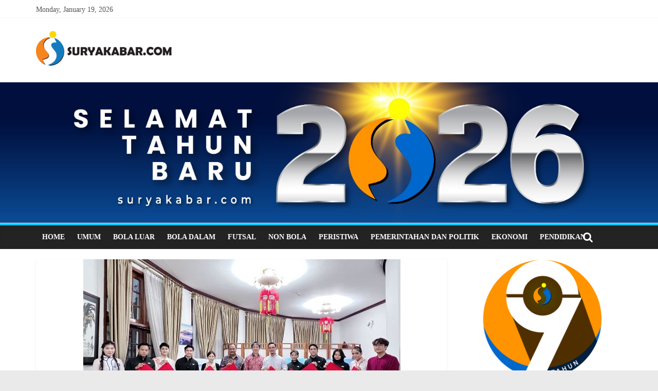

--- FILE ---
content_type: text/html; charset=UTF-8
request_url: https://suryakabar.com/2024/02/23/koni-jatim-dan-konsulat-jenderal-china-bahas-kerja-sama-olahraga/
body_size: 49658
content:
<!DOCTYPE html><html lang="en-US"><head><script data-no-optimize="1">var litespeed_docref=sessionStorage.getItem("litespeed_docref");litespeed_docref&&(Object.defineProperty(document,"referrer",{get:function(){return litespeed_docref}}),sessionStorage.removeItem("litespeed_docref"));</script> <meta charset="UTF-8" /><meta name="viewport" content="width=device-width, initial-scale=1"><link rel="profile" href="http://gmpg.org/xfn/11" /><link rel="pingback" href="https://suryakabar.com/xmlrpc.php" /><meta name='robots' content='index, follow, max-image-preview:large, max-snippet:-1, max-video-preview:-1' /><title>KONI Jatim dan Konsulat Jenderal China Bahas Kerja Sama Olahraga - SURYAKABAR.com</title><link rel="canonical" href="https://suryakabar.com/2024/02/23/koni-jatim-dan-konsulat-jenderal-china-bahas-kerja-sama-olahraga/" /><meta property="og:locale" content="en_US" /><meta property="og:type" content="article" /><meta property="og:title" content="KONI Jatim dan Konsulat Jenderal China Bahas Kerja Sama Olahraga - SURYAKABAR.com" /><meta property="og:description" content="SURABAYA, SURYAKABAR.com &#8211; Komite Olahraga Nasional Indonesia (KONI) Jawa Timur memenuhi undangan Konsulat Jenderal (Konjen) China di Surabaya, Xu Yong," /><meta property="og:url" content="https://suryakabar.com/2024/02/23/koni-jatim-dan-konsulat-jenderal-china-bahas-kerja-sama-olahraga/" /><meta property="og:site_name" content="SURYAKABAR.com" /><meta property="article:published_time" content="2024-02-23T15:01:01+00:00" /><meta property="og:image" content="https://suryakabar.com/wp-content/uploads/2024/02/koni-1.jpg" /><meta property="og:image:width" content="617" /><meta property="og:image:height" content="380" /><meta property="og:image:type" content="image/jpeg" /><meta name="author" content="Eko" /><meta name="twitter:card" content="summary_large_image" /><meta name="twitter:label1" content="Written by" /><meta name="twitter:data1" content="Eko" /><meta name="twitter:label2" content="Est. reading time" /><meta name="twitter:data2" content="2 minutes" /> <script type="application/ld+json" class="yoast-schema-graph">{"@context":"https://schema.org","@graph":[{"@type":"Article","@id":"https://suryakabar.com/2024/02/23/koni-jatim-dan-konsulat-jenderal-china-bahas-kerja-sama-olahraga/#article","isPartOf":{"@id":"https://suryakabar.com/2024/02/23/koni-jatim-dan-konsulat-jenderal-china-bahas-kerja-sama-olahraga/"},"author":{"name":"Eko","@id":"https://suryakabar.com/#/schema/person/74e745ee128b2c8a04aeff59a1b14a65"},"headline":"KONI Jatim dan Konsulat Jenderal China Bahas Kerja Sama Olahraga","datePublished":"2024-02-23T15:01:01+00:00","mainEntityOfPage":{"@id":"https://suryakabar.com/2024/02/23/koni-jatim-dan-konsulat-jenderal-china-bahas-kerja-sama-olahraga/"},"wordCount":343,"commentCount":0,"image":{"@id":"https://suryakabar.com/2024/02/23/koni-jatim-dan-konsulat-jenderal-china-bahas-kerja-sama-olahraga/#primaryimage"},"thumbnailUrl":"https://suryakabar.com/wp-content/uploads/2024/02/koni-1.jpg","keywords":["koni jatim","konjen china","konsulat jenderal china","m nabil","wushu jatim","xu yong"],"articleSection":["Berita Utama","Non Bola","Umum"],"inLanguage":"en-US","potentialAction":[{"@type":"CommentAction","name":"Comment","target":["https://suryakabar.com/2024/02/23/koni-jatim-dan-konsulat-jenderal-china-bahas-kerja-sama-olahraga/#respond"]}]},{"@type":"WebPage","@id":"https://suryakabar.com/2024/02/23/koni-jatim-dan-konsulat-jenderal-china-bahas-kerja-sama-olahraga/","url":"https://suryakabar.com/2024/02/23/koni-jatim-dan-konsulat-jenderal-china-bahas-kerja-sama-olahraga/","name":"KONI Jatim dan Konsulat Jenderal China Bahas Kerja Sama Olahraga - SURYAKABAR.com","isPartOf":{"@id":"https://suryakabar.com/#website"},"primaryImageOfPage":{"@id":"https://suryakabar.com/2024/02/23/koni-jatim-dan-konsulat-jenderal-china-bahas-kerja-sama-olahraga/#primaryimage"},"image":{"@id":"https://suryakabar.com/2024/02/23/koni-jatim-dan-konsulat-jenderal-china-bahas-kerja-sama-olahraga/#primaryimage"},"thumbnailUrl":"https://suryakabar.com/wp-content/uploads/2024/02/koni-1.jpg","datePublished":"2024-02-23T15:01:01+00:00","author":{"@id":"https://suryakabar.com/#/schema/person/74e745ee128b2c8a04aeff59a1b14a65"},"breadcrumb":{"@id":"https://suryakabar.com/2024/02/23/koni-jatim-dan-konsulat-jenderal-china-bahas-kerja-sama-olahraga/#breadcrumb"},"inLanguage":"en-US","potentialAction":[{"@type":"ReadAction","target":["https://suryakabar.com/2024/02/23/koni-jatim-dan-konsulat-jenderal-china-bahas-kerja-sama-olahraga/"]}]},{"@type":"ImageObject","inLanguage":"en-US","@id":"https://suryakabar.com/2024/02/23/koni-jatim-dan-konsulat-jenderal-china-bahas-kerja-sama-olahraga/#primaryimage","url":"https://suryakabar.com/wp-content/uploads/2024/02/koni-1.jpg","contentUrl":"https://suryakabar.com/wp-content/uploads/2024/02/koni-1.jpg","width":617,"height":380},{"@type":"BreadcrumbList","@id":"https://suryakabar.com/2024/02/23/koni-jatim-dan-konsulat-jenderal-china-bahas-kerja-sama-olahraga/#breadcrumb","itemListElement":[{"@type":"ListItem","position":1,"name":"Home","item":"https://suryakabar.com/"},{"@type":"ListItem","position":2,"name":"KONI Jatim dan Konsulat Jenderal China Bahas Kerja Sama Olahraga"}]},{"@type":"WebSite","@id":"https://suryakabar.com/#website","url":"https://suryakabar.com/","name":"SURYAKABAR.com","description":"Berita Online Akurat dan Tepercaya","potentialAction":[{"@type":"SearchAction","target":{"@type":"EntryPoint","urlTemplate":"https://suryakabar.com/?s={search_term_string}"},"query-input":{"@type":"PropertyValueSpecification","valueRequired":true,"valueName":"search_term_string"}}],"inLanguage":"en-US"},{"@type":"Person","@id":"https://suryakabar.com/#/schema/person/74e745ee128b2c8a04aeff59a1b14a65","name":"Eko","image":{"@type":"ImageObject","inLanguage":"en-US","@id":"https://suryakabar.com/#/schema/person/image/","url":"https://suryakabar.com/wp-content/litespeed/avatar/36ad480b1eb04103a59d6a25ec32ba8b.jpg?ver=1768271383","contentUrl":"https://suryakabar.com/wp-content/litespeed/avatar/36ad480b1eb04103a59d6a25ec32ba8b.jpg?ver=1768271383","caption":"Eko"},"url":"https://suryakabar.com/author/satriyan/"}]}</script> <link rel='dns-prefetch' href='//static.addtoany.com' /><link rel='dns-prefetch' href='//fonts.googleapis.com' /><link rel="alternate" type="application/rss+xml" title="SURYAKABAR.com &raquo; Feed" href="https://suryakabar.com/feed/" /><link rel="alternate" type="application/rss+xml" title="SURYAKABAR.com &raquo; Comments Feed" href="https://suryakabar.com/comments/feed/" /><link rel="alternate" type="application/rss+xml" title="SURYAKABAR.com &raquo; KONI Jatim dan Konsulat Jenderal China Bahas Kerja Sama Olahraga Comments Feed" href="https://suryakabar.com/2024/02/23/koni-jatim-dan-konsulat-jenderal-china-bahas-kerja-sama-olahraga/feed/" /><link rel="alternate" title="oEmbed (JSON)" type="application/json+oembed" href="https://suryakabar.com/wp-json/oembed/1.0/embed?url=https%3A%2F%2Fsuryakabar.com%2F2024%2F02%2F23%2Fkoni-jatim-dan-konsulat-jenderal-china-bahas-kerja-sama-olahraga%2F" /><link rel="alternate" title="oEmbed (XML)" type="text/xml+oembed" href="https://suryakabar.com/wp-json/oembed/1.0/embed?url=https%3A%2F%2Fsuryakabar.com%2F2024%2F02%2F23%2Fkoni-jatim-dan-konsulat-jenderal-china-bahas-kerja-sama-olahraga%2F&#038;format=xml" /><style id='wp-img-auto-sizes-contain-inline-css' type='text/css'>img:is([sizes=auto i],[sizes^="auto," i]){contain-intrinsic-size:3000px 1500px}
/*# sourceURL=wp-img-auto-sizes-contain-inline-css */</style><link data-optimized="2" rel="stylesheet" href="https://suryakabar.com/wp-content/litespeed/css/40f7e8d584b5ec25c944828d3742395b.css?ver=4c9c1" /><style id='global-styles-inline-css' type='text/css'>:root{--wp--preset--aspect-ratio--square: 1;--wp--preset--aspect-ratio--4-3: 4/3;--wp--preset--aspect-ratio--3-4: 3/4;--wp--preset--aspect-ratio--3-2: 3/2;--wp--preset--aspect-ratio--2-3: 2/3;--wp--preset--aspect-ratio--16-9: 16/9;--wp--preset--aspect-ratio--9-16: 9/16;--wp--preset--color--black: #000000;--wp--preset--color--cyan-bluish-gray: #abb8c3;--wp--preset--color--white: #ffffff;--wp--preset--color--pale-pink: #f78da7;--wp--preset--color--vivid-red: #cf2e2e;--wp--preset--color--luminous-vivid-orange: #ff6900;--wp--preset--color--luminous-vivid-amber: #fcb900;--wp--preset--color--light-green-cyan: #7bdcb5;--wp--preset--color--vivid-green-cyan: #00d084;--wp--preset--color--pale-cyan-blue: #8ed1fc;--wp--preset--color--vivid-cyan-blue: #0693e3;--wp--preset--color--vivid-purple: #9b51e0;--wp--preset--gradient--vivid-cyan-blue-to-vivid-purple: linear-gradient(135deg,rgb(6,147,227) 0%,rgb(155,81,224) 100%);--wp--preset--gradient--light-green-cyan-to-vivid-green-cyan: linear-gradient(135deg,rgb(122,220,180) 0%,rgb(0,208,130) 100%);--wp--preset--gradient--luminous-vivid-amber-to-luminous-vivid-orange: linear-gradient(135deg,rgb(252,185,0) 0%,rgb(255,105,0) 100%);--wp--preset--gradient--luminous-vivid-orange-to-vivid-red: linear-gradient(135deg,rgb(255,105,0) 0%,rgb(207,46,46) 100%);--wp--preset--gradient--very-light-gray-to-cyan-bluish-gray: linear-gradient(135deg,rgb(238,238,238) 0%,rgb(169,184,195) 100%);--wp--preset--gradient--cool-to-warm-spectrum: linear-gradient(135deg,rgb(74,234,220) 0%,rgb(151,120,209) 20%,rgb(207,42,186) 40%,rgb(238,44,130) 60%,rgb(251,105,98) 80%,rgb(254,248,76) 100%);--wp--preset--gradient--blush-light-purple: linear-gradient(135deg,rgb(255,206,236) 0%,rgb(152,150,240) 100%);--wp--preset--gradient--blush-bordeaux: linear-gradient(135deg,rgb(254,205,165) 0%,rgb(254,45,45) 50%,rgb(107,0,62) 100%);--wp--preset--gradient--luminous-dusk: linear-gradient(135deg,rgb(255,203,112) 0%,rgb(199,81,192) 50%,rgb(65,88,208) 100%);--wp--preset--gradient--pale-ocean: linear-gradient(135deg,rgb(255,245,203) 0%,rgb(182,227,212) 50%,rgb(51,167,181) 100%);--wp--preset--gradient--electric-grass: linear-gradient(135deg,rgb(202,248,128) 0%,rgb(113,206,126) 100%);--wp--preset--gradient--midnight: linear-gradient(135deg,rgb(2,3,129) 0%,rgb(40,116,252) 100%);--wp--preset--font-size--small: 13px;--wp--preset--font-size--medium: 20px;--wp--preset--font-size--large: 36px;--wp--preset--font-size--x-large: 42px;--wp--preset--spacing--20: 0.44rem;--wp--preset--spacing--30: 0.67rem;--wp--preset--spacing--40: 1rem;--wp--preset--spacing--50: 1.5rem;--wp--preset--spacing--60: 2.25rem;--wp--preset--spacing--70: 3.38rem;--wp--preset--spacing--80: 5.06rem;--wp--preset--shadow--natural: 6px 6px 9px rgba(0, 0, 0, 0.2);--wp--preset--shadow--deep: 12px 12px 50px rgba(0, 0, 0, 0.4);--wp--preset--shadow--sharp: 6px 6px 0px rgba(0, 0, 0, 0.2);--wp--preset--shadow--outlined: 6px 6px 0px -3px rgb(255, 255, 255), 6px 6px rgb(0, 0, 0);--wp--preset--shadow--crisp: 6px 6px 0px rgb(0, 0, 0);}:where(.is-layout-flex){gap: 0.5em;}:where(.is-layout-grid){gap: 0.5em;}body .is-layout-flex{display: flex;}.is-layout-flex{flex-wrap: wrap;align-items: center;}.is-layout-flex > :is(*, div){margin: 0;}body .is-layout-grid{display: grid;}.is-layout-grid > :is(*, div){margin: 0;}:where(.wp-block-columns.is-layout-flex){gap: 2em;}:where(.wp-block-columns.is-layout-grid){gap: 2em;}:where(.wp-block-post-template.is-layout-flex){gap: 1.25em;}:where(.wp-block-post-template.is-layout-grid){gap: 1.25em;}.has-black-color{color: var(--wp--preset--color--black) !important;}.has-cyan-bluish-gray-color{color: var(--wp--preset--color--cyan-bluish-gray) !important;}.has-white-color{color: var(--wp--preset--color--white) !important;}.has-pale-pink-color{color: var(--wp--preset--color--pale-pink) !important;}.has-vivid-red-color{color: var(--wp--preset--color--vivid-red) !important;}.has-luminous-vivid-orange-color{color: var(--wp--preset--color--luminous-vivid-orange) !important;}.has-luminous-vivid-amber-color{color: var(--wp--preset--color--luminous-vivid-amber) !important;}.has-light-green-cyan-color{color: var(--wp--preset--color--light-green-cyan) !important;}.has-vivid-green-cyan-color{color: var(--wp--preset--color--vivid-green-cyan) !important;}.has-pale-cyan-blue-color{color: var(--wp--preset--color--pale-cyan-blue) !important;}.has-vivid-cyan-blue-color{color: var(--wp--preset--color--vivid-cyan-blue) !important;}.has-vivid-purple-color{color: var(--wp--preset--color--vivid-purple) !important;}.has-black-background-color{background-color: var(--wp--preset--color--black) !important;}.has-cyan-bluish-gray-background-color{background-color: var(--wp--preset--color--cyan-bluish-gray) !important;}.has-white-background-color{background-color: var(--wp--preset--color--white) !important;}.has-pale-pink-background-color{background-color: var(--wp--preset--color--pale-pink) !important;}.has-vivid-red-background-color{background-color: var(--wp--preset--color--vivid-red) !important;}.has-luminous-vivid-orange-background-color{background-color: var(--wp--preset--color--luminous-vivid-orange) !important;}.has-luminous-vivid-amber-background-color{background-color: var(--wp--preset--color--luminous-vivid-amber) !important;}.has-light-green-cyan-background-color{background-color: var(--wp--preset--color--light-green-cyan) !important;}.has-vivid-green-cyan-background-color{background-color: var(--wp--preset--color--vivid-green-cyan) !important;}.has-pale-cyan-blue-background-color{background-color: var(--wp--preset--color--pale-cyan-blue) !important;}.has-vivid-cyan-blue-background-color{background-color: var(--wp--preset--color--vivid-cyan-blue) !important;}.has-vivid-purple-background-color{background-color: var(--wp--preset--color--vivid-purple) !important;}.has-black-border-color{border-color: var(--wp--preset--color--black) !important;}.has-cyan-bluish-gray-border-color{border-color: var(--wp--preset--color--cyan-bluish-gray) !important;}.has-white-border-color{border-color: var(--wp--preset--color--white) !important;}.has-pale-pink-border-color{border-color: var(--wp--preset--color--pale-pink) !important;}.has-vivid-red-border-color{border-color: var(--wp--preset--color--vivid-red) !important;}.has-luminous-vivid-orange-border-color{border-color: var(--wp--preset--color--luminous-vivid-orange) !important;}.has-luminous-vivid-amber-border-color{border-color: var(--wp--preset--color--luminous-vivid-amber) !important;}.has-light-green-cyan-border-color{border-color: var(--wp--preset--color--light-green-cyan) !important;}.has-vivid-green-cyan-border-color{border-color: var(--wp--preset--color--vivid-green-cyan) !important;}.has-pale-cyan-blue-border-color{border-color: var(--wp--preset--color--pale-cyan-blue) !important;}.has-vivid-cyan-blue-border-color{border-color: var(--wp--preset--color--vivid-cyan-blue) !important;}.has-vivid-purple-border-color{border-color: var(--wp--preset--color--vivid-purple) !important;}.has-vivid-cyan-blue-to-vivid-purple-gradient-background{background: var(--wp--preset--gradient--vivid-cyan-blue-to-vivid-purple) !important;}.has-light-green-cyan-to-vivid-green-cyan-gradient-background{background: var(--wp--preset--gradient--light-green-cyan-to-vivid-green-cyan) !important;}.has-luminous-vivid-amber-to-luminous-vivid-orange-gradient-background{background: var(--wp--preset--gradient--luminous-vivid-amber-to-luminous-vivid-orange) !important;}.has-luminous-vivid-orange-to-vivid-red-gradient-background{background: var(--wp--preset--gradient--luminous-vivid-orange-to-vivid-red) !important;}.has-very-light-gray-to-cyan-bluish-gray-gradient-background{background: var(--wp--preset--gradient--very-light-gray-to-cyan-bluish-gray) !important;}.has-cool-to-warm-spectrum-gradient-background{background: var(--wp--preset--gradient--cool-to-warm-spectrum) !important;}.has-blush-light-purple-gradient-background{background: var(--wp--preset--gradient--blush-light-purple) !important;}.has-blush-bordeaux-gradient-background{background: var(--wp--preset--gradient--blush-bordeaux) !important;}.has-luminous-dusk-gradient-background{background: var(--wp--preset--gradient--luminous-dusk) !important;}.has-pale-ocean-gradient-background{background: var(--wp--preset--gradient--pale-ocean) !important;}.has-electric-grass-gradient-background{background: var(--wp--preset--gradient--electric-grass) !important;}.has-midnight-gradient-background{background: var(--wp--preset--gradient--midnight) !important;}.has-small-font-size{font-size: var(--wp--preset--font-size--small) !important;}.has-medium-font-size{font-size: var(--wp--preset--font-size--medium) !important;}.has-large-font-size{font-size: var(--wp--preset--font-size--large) !important;}.has-x-large-font-size{font-size: var(--wp--preset--font-size--x-large) !important;}
/*# sourceURL=global-styles-inline-css */</style><style id='classic-theme-styles-inline-css' type='text/css'>/*! This file is auto-generated */
.wp-block-button__link{color:#fff;background-color:#32373c;border-radius:9999px;box-shadow:none;text-decoration:none;padding:calc(.667em + 2px) calc(1.333em + 2px);font-size:1.125em}.wp-block-file__button{background:#32373c;color:#fff;text-decoration:none}
/*# sourceURL=/wp-includes/css/classic-themes.min.css */</style> <script id="addtoany-core-js-before" type="litespeed/javascript">window.a2a_config=window.a2a_config||{};a2a_config.callbacks=[];a2a_config.overlays=[];a2a_config.templates={}</script> <script type="text/javascript" defer src="https://static.addtoany.com/menu/page.js" id="addtoany-core-js"></script> <script type="litespeed/javascript" data-src="https://suryakabar.com/wp-includes/js/jquery/jquery.min.js" id="jquery-core-js"></script> <script id="Popup.js-js-before" type="litespeed/javascript">var sgpbPublicUrl="https:\/\/suryakabar.com\/wp-content\/plugins\/popup-builder\/public\/";var SGPB_JS_LOCALIZATION={"imageSupportAlertMessage":"Only image files supported","pdfSupportAlertMessage":"Only pdf files supported","areYouSure":"Are you sure?","addButtonSpinner":"L","audioSupportAlertMessage":"Only audio files supported (e.g.: mp3, wav, m4a, ogg)","publishPopupBeforeElementor":"Please, publish the popup before starting to use Elementor with it!","publishPopupBeforeDivi":"Please, publish the popup before starting to use Divi Builder with it!","closeButtonAltText":"Close"}</script> <script id="PopupBuilder.js-js-before" type="litespeed/javascript">var SGPB_POPUP_PARAMS={"popupTypeAgeRestriction":"ageRestriction","defaultThemeImages":{"1":"https:\/\/suryakabar.com\/wp-content\/plugins\/popup-builder\/public\/img\/theme_1\/close.png","2":"https:\/\/suryakabar.com\/wp-content\/plugins\/popup-builder\/public\/img\/theme_2\/close.png","3":"https:\/\/suryakabar.com\/wp-content\/plugins\/popup-builder\/public\/img\/theme_3\/close.png","5":"https:\/\/suryakabar.com\/wp-content\/plugins\/popup-builder\/public\/img\/theme_5\/close.png","6":"https:\/\/suryakabar.com\/wp-content\/plugins\/popup-builder\/public\/img\/theme_6\/close.png"},"homePageUrl":"https:\/\/suryakabar.com\/","isPreview":!1,"convertedIdsReverse":[],"dontShowPopupExpireTime":365,"conditionalJsClasses":[],"disableAnalyticsGeneral":"0"};var SGPB_JS_PACKAGES={"packages":{"current":1,"free":1,"silver":2,"gold":3,"platinum":4},"extensions":{"geo-targeting":!1,"advanced-closing":!1}};var SGPB_JS_PARAMS={"ajaxUrl":"https:\/\/suryakabar.com\/wp-admin\/admin-ajax.php","nonce":"565317b35b"}</script> <link rel="https://api.w.org/" href="https://suryakabar.com/wp-json/" /><link rel="alternate" title="JSON" type="application/json" href="https://suryakabar.com/wp-json/wp/v2/posts/61051" /><link rel="EditURI" type="application/rsd+xml" title="RSD" href="https://suryakabar.com/xmlrpc.php?rsd" /><meta name="generator" content="WordPress 6.9" /><link rel='shortlink' href='https://suryakabar.com/?p=61051' />
 <script type="litespeed/javascript" data-src="https://www.googletagmanager.com/gtag/js?id=G-RJF176RZ7R"></script> <script type="litespeed/javascript">window.dataLayer=window.dataLayer||[];function gtag(){dataLayer.push(arguments)}
gtag('js',new Date());gtag('config','G-RJF176RZ7R')</script> <link rel="shortcut icon" href="https://suryakabar.com/wp-content/uploads/2021/03/favicon.png" type="image/x-icon" /><style type="text/css">.colormag-button,blockquote,button,input[type=reset],input[type=button],input[type=submit]{background-color:#00ccff}a{color:#00ccff}#site-navigation{border-top:4px solid #00ccff}.home-icon.front_page_on,.main-navigation a:hover,.main-navigation ul li ul li a:hover,.main-navigation ul li ul li:hover>a,.main-navigation ul li.current-menu-ancestor>a,.main-navigation ul li.current-menu-item ul li a:hover,.main-navigation ul li.current-menu-item>a,.main-navigation ul li.current_page_ancestor>a,.main-navigation ul li.current_page_item>a,.main-navigation ul li:hover>a,.main-small-navigation li a:hover,.site-header .menu-toggle:hover{background-color:#00ccff}.main-small-navigation .current-menu-item>a,.main-small-navigation .current_page_item>a{background:#00ccff}#main .breaking-news-latest,.fa.search-top:hover{background-color:#00ccff}.byline a:hover,.comments a:hover,.edit-link a:hover,.posted-on a:hover,.social-links i.fa:hover,.tag-links a:hover{color:#00ccff}.widget_featured_posts .article-content .above-entry-meta .cat-links a{background-color:#00ccff}.widget_featured_posts .article-content .entry-title a:hover{color:#00ccff}.widget_featured_posts .widget-title{border-bottom:2px solid #00ccff}.widget_featured_posts .widget-title span,.widget_featured_slider .slide-content .above-entry-meta .cat-links a{background-color:#00ccff}.widget_featured_slider .slide-content .below-entry-meta .byline a:hover,.widget_featured_slider .slide-content .below-entry-meta .comments a:hover,.widget_featured_slider .slide-content .below-entry-meta .posted-on a:hover,.widget_featured_slider .slide-content .entry-title a:hover{color:#00ccff}.widget_highlighted_posts .article-content .above-entry-meta .cat-links a{background-color:#00ccff}.widget_block_picture_news.widget_featured_posts .article-content .entry-title a:hover,.widget_highlighted_posts .article-content .below-entry-meta .byline a:hover,.widget_highlighted_posts .article-content .below-entry-meta .comments a:hover,.widget_highlighted_posts .article-content .below-entry-meta .posted-on a:hover,.widget_highlighted_posts .article-content .entry-title a:hover{color:#00ccff}.category-slide-next,.category-slide-prev,.slide-next,.slide-prev,.tabbed-widget ul li{background-color:#00ccff}i#breaking-news-widget-next,i#breaking-news-widget-prev{color:#00ccff}#secondary .widget-title{border-bottom:2px solid #00ccff}#content .wp-pagenavi .current,#content .wp-pagenavi a:hover,#secondary .widget-title span{background-color:#00ccff}#site-title a{color:#00ccff}.page-header .page-title{border-bottom:2px solid #00ccff}#content .post .article-content .above-entry-meta .cat-links a,.page-header .page-title span{background-color:#00ccff}#content .post .article-content .entry-title a:hover,.entry-meta .byline i,.entry-meta .cat-links i,.entry-meta a,.post .entry-title a:hover,.search .entry-title a:hover{color:#00ccff}.entry-meta .post-format i{background-color:#00ccff}.entry-meta .comments-link a:hover,.entry-meta .edit-link a:hover,.entry-meta .posted-on a:hover,.entry-meta .tag-links a:hover,.single #content .tags a:hover{color:#00ccff}.format-link .entry-content a,.more-link{background-color:#00ccff}.count,.next a:hover,.previous a:hover,.related-posts-main-title .fa,.single-related-posts .article-content .entry-title a:hover{color:#00ccff}.pagination a span:hover{color:#00ccff;border-color:#00ccff}.pagination span{background-color:#00ccff}#content .comments-area a.comment-edit-link:hover,#content .comments-area a.comment-permalink:hover,#content .comments-area article header cite a:hover,.comments-area .comment-author-link a:hover{color:#00ccff}.comments-area .comment-author-link span{background-color:#00ccff}.comment .comment-reply-link:hover,.nav-next a,.nav-previous a{color:#00ccff}.footer-widgets-area .widget-title{border-bottom:2px solid #00ccff}.footer-widgets-area .widget-title span{background-color:#00ccff}#colophon .footer-menu ul li a:hover,.footer-widgets-area a:hover,a#scroll-up i{color:#00ccff}.advertisement_above_footer .widget-title{border-bottom:2px solid #00ccff}.advertisement_above_footer .widget-title span{background-color:#00ccff}.sub-toggle{background:#00ccff}.main-small-navigation li.current-menu-item > .sub-toggle i {color:#00ccff}.error{background:#00ccff}.num-404{color:#00ccff} #site-title a { color: #d40234; } #site-description { color: #d40234; }</style><style type="text/css">.widget_featured_slider .slide-content .entry-title a {
  font-size: 26px;
  font-weight: bold;
  font-family:Arial;
  color: yellow;
}
.widget_featured_slider .slide-content .cat-links a {
  display: none;
}
.home .entry-title a {
  font-size: 16px;
  font-weight: bold;  
}
#secondary .widget_featured_posts .below-entry-meta {
    display: none;
}
.tg-one-half-last{
  background: #ccffff;  
}
.widget .tabs.comment-tabs {
  display: none;
}
#header-left-section {
  width: 25%;
}
#header-right-section {
  width: 75%;
}
@media screen and (max-width: 768px) {
  #header-left-section, #header-right-section {
    width: 100%;
  }
}
.article-content {
  font-weight: 400;
}
#content .post .article-content .below-entry-meta .post-views {
    display: none;
}</style></head><body class="wp-singular post-template-default single single-post postid-61051 single-format-standard wp-theme-colormag-pro  wide"><div id="page" class="hfeed site"><header id="masthead" class="site-header clearfix"><div id="header-text-nav-container" class="clearfix"><div class="news-bar"><div class="inner-wrap clearfix"><div class="date-in-header">
Monday, January 19, 2026</div></div></div><div class="inner-wrap"><div id="header-text-nav-wrap" class="clearfix"><div id="header-left-section"><div id="header-logo-image"><a href="https://suryakabar.com/" title="SURYAKABAR.com" rel="home"><img data-lazyloaded="1" src="[data-uri]" width="296" height="90" data-src="https://suryakabar.com/wp-content/uploads/2021/03/logo-1.jpg" alt="SURYAKABAR.com"></a></div></div><div id="header-right-section"><div id="header-right-sidebar" class="clearfix"><aside id="text-25" class="widget widget_text clearfix"><div class="textwidget"><script type="litespeed/javascript" data-src="//pagead2.googlesyndication.com/pagead/js/adsbygoogle.js"></script> 
<ins class="adsbygoogle"
style="display:block"
data-ad-client="ca-pub-8475998485443653"
data-ad-slot="8832337055"
data-ad-format="auto"></ins> <script type="litespeed/javascript">(adsbygoogle=window.adsbygoogle||[]).push({})</script></div></aside></div></div></div></div><div class="header-image-wrap"><img data-lazyloaded="1" src="[data-uri]" data-src="https://suryakabar.com/wp-content/uploads/2026/01/Thn-2026.jpg" class="header-image" width="1600" height="342" alt="SURYAKABAR.com"></div><nav id="site-navigation" class="main-navigation clearfix" role="navigation"><div class="inner-wrap clearfix"><h4 class="menu-toggle"></h4><div class="menu-primary-container"><ul id="menu-menu-utama" class="menu"><li id="menu-item-172" class="menu-item menu-item-type-post_type menu-item-object-page menu-item-home menu-item-172"><a href="https://suryakabar.com/">Home</a></li><li id="menu-item-239" class="menu-item menu-item-type-taxonomy menu-item-object-category current-post-ancestor current-menu-parent current-post-parent menu-item-239"><a href="https://suryakabar.com/category/umum/">Umum</a></li><li id="menu-item-240" class="menu-item menu-item-type-taxonomy menu-item-object-category menu-item-240"><a href="https://suryakabar.com/category/bola-luar/">Bola Luar</a></li><li id="menu-item-241" class="menu-item menu-item-type-taxonomy menu-item-object-category menu-item-241"><a href="https://suryakabar.com/category/bola-dalam/">Bola Dalam</a></li><li id="menu-item-242" class="menu-item menu-item-type-taxonomy menu-item-object-category menu-item-242"><a href="https://suryakabar.com/category/futsal/">Futsal</a></li><li id="menu-item-243" class="menu-item menu-item-type-taxonomy menu-item-object-category current-post-ancestor current-menu-parent current-post-parent menu-item-243"><a href="https://suryakabar.com/category/non-bola/">Non Bola</a></li><li id="menu-item-10672" class="menu-item menu-item-type-taxonomy menu-item-object-category menu-item-10672"><a href="https://suryakabar.com/category/peristiwa/">Peristiwa</a></li><li id="menu-item-244" class="menu-item menu-item-type-taxonomy menu-item-object-category menu-item-244"><a href="https://suryakabar.com/category/pemerintahan/">Pemerintahan dan Politik</a></li><li id="menu-item-245" class="menu-item menu-item-type-taxonomy menu-item-object-category menu-item-245"><a href="https://suryakabar.com/category/ekonomi/">Ekonomi</a></li><li id="menu-item-1954" class="menu-item menu-item-type-taxonomy menu-item-object-category menu-item-1954"><a href="https://suryakabar.com/category/pendidikan/">Pendidikan</a></li></ul></div>                                                <i class="fa fa-search search-top"></i><div class="search-form-top"><form action="https://suryakabar.com/" class="search-form searchform clearfix" method="get"><div class="search-wrap">
<input type="text" placeholder="Search" class="s field" name="s">
<button class="search-icon" type="submit"></button></div></form></div></div></nav></div></header><div id="main" class="clearfix"><div class="inner-wrap clearfix"><div id="primary"><div id="content" class="clearfix"><article id="post-61051" class="post-61051 post type-post status-publish format-standard has-post-thumbnail hentry category-berita-utama category-non-bola category-umum tag-koni-jatim tag-konjen-china tag-konsulat-jenderal-china tag-m-nabil tag-wushu-jatim tag-xu-yong"><div class="featured-image">
<a href="https://suryakabar.com/wp-content/uploads/2024/02/koni-1.jpg" class="image-popup"><img data-lazyloaded="1" src="[data-uri]" width="617" height="380" data-src="https://suryakabar.com/wp-content/uploads/2024/02/koni-1.jpg" class="attachment-colormag-featured-image size-colormag-featured-image wp-post-image" alt="" decoding="async" fetchpriority="high" data-srcset="https://suryakabar.com/wp-content/uploads/2024/02/koni-1.jpg 617w, https://suryakabar.com/wp-content/uploads/2024/02/koni-1-300x185.jpg 300w" data-sizes="(max-width: 617px) 100vw, 617px" /><div class="ccfic"></div></a></div><div class="article-content clearfix"><div class="above-entry-meta"><span class="cat-links"><a href="https://suryakabar.com/category/berita-utama/" style="background:#00ccff" rel="category tag">Berita Utama</a>&nbsp;<a href="https://suryakabar.com/category/non-bola/" style="background:#00ccff" rel="category tag">Non Bola</a>&nbsp;<a href="https://suryakabar.com/category/umum/" style="background:#00ccff" rel="category tag">Umum</a>&nbsp;</span></div><header class="entry-header"><h1 class="entry-title">
KONI Jatim dan Konsulat Jenderal China Bahas Kerja Sama Olahraga</h1></header><div class="below-entry-meta">
<span class="posted-on"><a href="https://suryakabar.com/2024/02/23/koni-jatim-dan-konsulat-jenderal-china-bahas-kerja-sama-olahraga/" title="22:01" rel="bookmark"><i class="fa fa-calendar-o"></i> <time class="entry-date published" datetime="2024-02-23T22:01:01+07:00">23/02/2024 - 22:01</time></a></span>
<span class="byline"><span class="author vcard"><i class="fa fa-user"></i><a class="url fn n" href="https://suryakabar.com/author/satriyan/" title="Eko">Eko</a></span></span><span class="post-views"><i class="fa fa-eye"></i><span class="total-views">1728 Views</span></span>
<span class="comments"><a href="https://suryakabar.com/2024/02/23/koni-jatim-dan-konsulat-jenderal-china-bahas-kerja-sama-olahraga/#respond"><i class="fa fa-comment"></i> 0 Comment</a></span>
<span class="tag-links"><i class="fa fa-tags"></i><a href="https://suryakabar.com/tag/koni-jatim/" rel="tag">koni jatim</a>, <a href="https://suryakabar.com/tag/konjen-china/" rel="tag">konjen china</a>, <a href="https://suryakabar.com/tag/konsulat-jenderal-china/" rel="tag">konsulat jenderal china</a>, <a href="https://suryakabar.com/tag/m-nabil/" rel="tag">m nabil</a>, <a href="https://suryakabar.com/tag/wushu-jatim/" rel="tag">wushu jatim</a>, <a href="https://suryakabar.com/tag/xu-yong/" rel="tag">xu yong</a></span></div><div class="entry-content clearfix"><p><strong>SURABAYA, SURYAKABAR.com &#8211; Komite Olahraga Nasional Indonesia (KONI) Jawa Timur memenuhi undangan Konsulat Jenderal (Konjen) China di Surabaya, Xu Yong, Kamis (22/2/2024).</strong></p><p>Dalam kesempatan itu, Xu Yong sengaja mengundang KONI Jatim untuk berdiskusi tentang keolahragaan Jatim, khususnya Wushu.</p><p>Inti undangan tersebut adalah bagaimana KONI Jatim dan Pemerintah China menjalin kerja sama di bidang olahraga.</p><div class='code-block code-block-1' style='margin: 8px auto; text-align: center; display: block; clear: both;'>
<a href="https://suryakabar.com" target="_blank">
<img data-lazyloaded="1" src="[data-uri]" data-src="https://suryakabar.com/wp-content/uploads/2025/12/donasi-pwi.png" width="400" height="500" alt="" />
</a></div><p>&#8220;Kami menjelaskan, Wushu sudah menjadi cabang olahraga favorit di Indonesia. Bahkan Wushu Indonesia sudah berprestasi di SEA Games dan Asian Games dan atlet Jatim ikut di dalamnya,&#8221; kata Ketua Umum KONI Jatim, M Nabil, Jumat (23/2/2024).</p><div style="clear:both; margin-top:0em; margin-bottom:1em;"><a href="https://suryakabar.com/2024/02/15/koni-jatim-gandeng-rsud-dr-soetomo-tangani-pelayanan-kesehatan-atlet/" target="_blank" rel="dofollow" class="u1b7a2ac939609d0f3eb22cfc8fe463ce"><style>.u1b7a2ac939609d0f3eb22cfc8fe463ce { padding:0px; margin: 0; padding-top:1em!important; padding-bottom:1em!important; width:100%; display: block; font-weight:bold; background-color:#eaeaea; border:0!important; border-left:4px solid #000000!important; text-decoration:none; } .u1b7a2ac939609d0f3eb22cfc8fe463ce:active, .u1b7a2ac939609d0f3eb22cfc8fe463ce:hover { opacity: 1; transition: opacity 250ms; webkit-transition: opacity 250ms; text-decoration:none; } .u1b7a2ac939609d0f3eb22cfc8fe463ce { transition: background-color 250ms; webkit-transition: background-color 250ms; opacity: 1; transition: opacity 250ms; webkit-transition: opacity 250ms; } .u1b7a2ac939609d0f3eb22cfc8fe463ce .ctaText { font-weight:bold; color:#2C3E50; text-decoration:none; font-size: 16px; } .u1b7a2ac939609d0f3eb22cfc8fe463ce .postTitle { color:#2980B9; text-decoration: underline!important; font-size: 16px; } .u1b7a2ac939609d0f3eb22cfc8fe463ce:hover .postTitle { text-decoration: underline!important; }</style><div style="padding-left:1em; padding-right:1em;"><span class="ctaText">Baca Juga:</span>&nbsp; <span class="postTitle">KONI Jatim Gandeng RSUD Dr Soetomo Tangani Pelayanan Kesehatan Atlet</span></div></a></div><p>Kepada Xu Yong, Nabil juga menjelaskan, Wushu memiliki geliat yang luar biasa di Jatim. Sehingga, Jatim memiliki stok atlet-atlet wushu berprestasi.</p><p>&#8220;Kami menjelaskan, Jatim punya prestasi bagus di Wushu. Kalau berlaga di PON kita tidak hanya mencari emas, tapi sudah juara umum di PON Papua dan kami punya target besar di PON Sumut nanti,&#8221; ujar mantan Komisioner KPU Jatim itu.</p><p>Dalam menunjang prestasi, Nabil mengatakan, Jatim memiliki ketergantungan terhadap China sebagai negara asal olahraga Wushu. Sehingga, program try out atau training camp selalu digelar di negeri Tirai Bambu itu.</p><p>Karena itu, ia mengaku, Konjen China di Surabaya menyambut baik prestasi yang ada dan akan memberikan dukungan bagi KONI Jatim dalam pembinaan olahraga.</p><div style="clear:both; margin-top:0em; margin-bottom:1em;"><a href="https://suryakabar.com/2024/02/23/festival-pecinan-banyuwangi-angkat-kuliner-dan-kesenian-khas-tionghoa-digelar-23-25-februari-2024/" target="_blank" rel="dofollow" class="ue24ad049a2d583cf08ff0dbff0a14d94"><style>.ue24ad049a2d583cf08ff0dbff0a14d94 { padding:0px; margin: 0; padding-top:1em!important; padding-bottom:1em!important; width:100%; display: block; font-weight:bold; background-color:#eaeaea; border:0!important; border-left:4px solid #000000!important; text-decoration:none; } .ue24ad049a2d583cf08ff0dbff0a14d94:active, .ue24ad049a2d583cf08ff0dbff0a14d94:hover { opacity: 1; transition: opacity 250ms; webkit-transition: opacity 250ms; text-decoration:none; } .ue24ad049a2d583cf08ff0dbff0a14d94 { transition: background-color 250ms; webkit-transition: background-color 250ms; opacity: 1; transition: opacity 250ms; webkit-transition: opacity 250ms; } .ue24ad049a2d583cf08ff0dbff0a14d94 .ctaText { font-weight:bold; color:#2C3E50; text-decoration:none; font-size: 16px; } .ue24ad049a2d583cf08ff0dbff0a14d94 .postTitle { color:#2980B9; text-decoration: underline!important; font-size: 16px; } .ue24ad049a2d583cf08ff0dbff0a14d94:hover .postTitle { text-decoration: underline!important; }</style><div style="padding-left:1em; padding-right:1em;"><span class="ctaText">Baca Juga:</span>&nbsp; <span class="postTitle">Festival Pecinan Banyuwangi Angkat Kuliner dan Kesenian Khas Tionghoa, Digelar 23-25 Februari 2024</span></div></a></div><div style="clear:both; margin-top:0em; margin-bottom:1em;"><a href="https://suryakabar.com/2024/02/23/kiper-dewa-united-sonny-stevens-ukir-sejarah-di-liga-1-cetak-gol-ke-gawang-psis-semarang/" target="_blank" rel="dofollow" class="u47a89d64f39fd934f9398c81e8ee3efb"><style>.u47a89d64f39fd934f9398c81e8ee3efb { padding:0px; margin: 0; padding-top:1em!important; padding-bottom:1em!important; width:100%; display: block; font-weight:bold; background-color:#eaeaea; border:0!important; border-left:4px solid #000000!important; text-decoration:none; } .u47a89d64f39fd934f9398c81e8ee3efb:active, .u47a89d64f39fd934f9398c81e8ee3efb:hover { opacity: 1; transition: opacity 250ms; webkit-transition: opacity 250ms; text-decoration:none; } .u47a89d64f39fd934f9398c81e8ee3efb { transition: background-color 250ms; webkit-transition: background-color 250ms; opacity: 1; transition: opacity 250ms; webkit-transition: opacity 250ms; } .u47a89d64f39fd934f9398c81e8ee3efb .ctaText { font-weight:bold; color:#2C3E50; text-decoration:none; font-size: 16px; } .u47a89d64f39fd934f9398c81e8ee3efb .postTitle { color:#2980B9; text-decoration: underline!important; font-size: 16px; } .u47a89d64f39fd934f9398c81e8ee3efb:hover .postTitle { text-decoration: underline!important; }</style><div style="padding-left:1em; padding-right:1em;"><span class="ctaText">Baca Juga:</span>&nbsp; <span class="postTitle">Kiper Dewa United Sonny Stevens Ukir Sejarah di Liga 1, Cetak Gol ke Gawang PSIS Semarang</span></div></a></div><p>&#8220;Konjen China di Surabaya mendukung kalau mau keluar negeri (ke China) silakan koordinasi dengan mereka, itu menyenangkan sekali bagi kami. Dan, kegiatan ini sebagai bentuk kerja sama dalam bidang olahraga tentang apa yang harus dilakukan KONI Jatim dan Wushu Jatim,&#8221; tambah Nabil.</p><p>Dengan dukungan dari Konsulat Jenderal China ini, Nabil berharap pula prestasi atlet Wushu Jatim dapat meningkat.</p><p>Bahkan, tak menutup kemungkinan cabor-cabor lain akan try out ke China. Karena selain Wushu, China memiliki prestasi yang mendunia untuk beberapa cabor seperti senam, angkat besi, loncat indah, dan beberapa cabor lainnya. Sehingga China bisa dijadikan rujukan untuk berlatih, uji coba atau mendatangkan pelatih.</p><p>Tak sekadar berbincang soal olahraga, KONI Jatim mendapat kehormatan dari Konjen China yang memperkenalkan budaya musik China yakni Guzheng dan seni kaligrafi China.<strong> (es)</strong></p><div class="addtoany_share_save_container addtoany_content addtoany_content_bottom"><div class="a2a_kit a2a_kit_size_50 addtoany_list" data-a2a-url="https://suryakabar.com/2024/02/23/koni-jatim-dan-konsulat-jenderal-china-bahas-kerja-sama-olahraga/" data-a2a-title="KONI Jatim dan Konsulat Jenderal China Bahas Kerja Sama Olahraga"><a class="a2a_button_facebook" href="https://www.addtoany.com/add_to/facebook?linkurl=https%3A%2F%2Fsuryakabar.com%2F2024%2F02%2F23%2Fkoni-jatim-dan-konsulat-jenderal-china-bahas-kerja-sama-olahraga%2F&amp;linkname=KONI%20Jatim%20dan%20Konsulat%20Jenderal%20China%20Bahas%20Kerja%20Sama%20Olahraga" title="Facebook" rel="nofollow noopener" target="_blank"></a><a class="a2a_button_twitter" href="https://www.addtoany.com/add_to/twitter?linkurl=https%3A%2F%2Fsuryakabar.com%2F2024%2F02%2F23%2Fkoni-jatim-dan-konsulat-jenderal-china-bahas-kerja-sama-olahraga%2F&amp;linkname=KONI%20Jatim%20dan%20Konsulat%20Jenderal%20China%20Bahas%20Kerja%20Sama%20Olahraga" title="Twitter" rel="nofollow noopener" target="_blank"></a><a class="a2a_button_line" href="https://www.addtoany.com/add_to/line?linkurl=https%3A%2F%2Fsuryakabar.com%2F2024%2F02%2F23%2Fkoni-jatim-dan-konsulat-jenderal-china-bahas-kerja-sama-olahraga%2F&amp;linkname=KONI%20Jatim%20dan%20Konsulat%20Jenderal%20China%20Bahas%20Kerja%20Sama%20Olahraga" title="Line" rel="nofollow noopener" target="_blank"></a><a class="a2a_button_telegram" href="https://www.addtoany.com/add_to/telegram?linkurl=https%3A%2F%2Fsuryakabar.com%2F2024%2F02%2F23%2Fkoni-jatim-dan-konsulat-jenderal-china-bahas-kerja-sama-olahraga%2F&amp;linkname=KONI%20Jatim%20dan%20Konsulat%20Jenderal%20China%20Bahas%20Kerja%20Sama%20Olahraga" title="Telegram" rel="nofollow noopener" target="_blank"></a><a class="a2a_button_whatsapp" href="https://www.addtoany.com/add_to/whatsapp?linkurl=https%3A%2F%2Fsuryakabar.com%2F2024%2F02%2F23%2Fkoni-jatim-dan-konsulat-jenderal-china-bahas-kerja-sama-olahraga%2F&amp;linkname=KONI%20Jatim%20dan%20Konsulat%20Jenderal%20China%20Bahas%20Kerja%20Sama%20Olahraga" title="WhatsApp" rel="nofollow noopener" target="_blank"></a></div></div></div></div></article></div><ul class="default-wp-page clearfix"><li class="previous"><a href="https://suryakabar.com/2024/02/23/wali-kota-eri-cahyadi-percepat-penataan-wisata-kota-tua-mulai-kawasan-kya-kya-hingga-wisata-religi-ampel/" rel="prev"><span class="meta-nav">&larr;</span> Wali Kota Eri Cahyadi Percepat Penataan Wisata Kota Tua, Mulai Kawasan Kya-Kya hingga Wisata Religi Ampel</a></li><li class="next"><a href="https://suryakabar.com/2024/02/23/begini-komentar-widodo-c-putro-usai-debut-bersama-arema-fc-meraih-kemenangan-atas-rans-nusantara/" rel="next">Begini Komentar Widodo C Putro Usai Debut Bersama Arema FC Meraih Kemenangan atas RANS Nusantara <span class="meta-nav">&rarr;</span></a></li></ul><h4 class="related-posts-main-title"><i class="fa fa-thumbs-up"></i><span>You May Also Like</span></h4><div class="related-posts clearfix"><div class="single-related-posts"><div class="related-posts-thumbnail">
<a href="https://suryakabar.com/2024/07/15/felix-soesanto-terpilih-jadi-ketua-persatuan-rugby-union-indonesia-jatim-2024-2028/" title="Felix Soesanto Terpilih jadi Ketua Persatuan Rugby Union Indonesia Jatim 2024-2028">
<img data-lazyloaded="1" src="[data-uri]" width="390" height="205" data-src="https://suryakabar.com/wp-content/uploads/2024/07/rugby-390x205.jpg" class="attachment-colormag-featured-post-medium size-colormag-featured-post-medium wp-post-image" alt="" decoding="async" loading="lazy" />            </a></div><div class="article-content"><h3 class="entry-title">
<a href="https://suryakabar.com/2024/07/15/felix-soesanto-terpilih-jadi-ketua-persatuan-rugby-union-indonesia-jatim-2024-2028/" rel="bookmark" title="Felix Soesanto Terpilih jadi Ketua Persatuan Rugby Union Indonesia Jatim 2024-2028">Felix Soesanto Terpilih jadi Ketua Persatuan Rugby Union Indonesia Jatim 2024-2028</a></h3><div class="below-entry-meta">
<span class="posted-on"><a href="https://suryakabar.com/2024/07/15/felix-soesanto-terpilih-jadi-ketua-persatuan-rugby-union-indonesia-jatim-2024-2028/" title="15:10" rel="bookmark"><i class="fa fa-calendar-o"></i> <time class="entry-date published" datetime="2024-07-15T15:10:50+07:00">15/07/2024 - 15:10</time></a></span>            <span class="byline"><span class="author vcard"><i class="fa fa-user"></i><a class="url fn n" href="https://suryakabar.com/author/satriyan/" title="Eko">Eko</a></span></span>
<span class="comments"><i class="fa fa-comment"></i><a href="https://suryakabar.com/2024/07/15/felix-soesanto-terpilih-jadi-ketua-persatuan-rugby-union-indonesia-jatim-2024-2028/#respond">0</a></span></div></div></div><div class="single-related-posts"><div class="related-posts-thumbnail">
<a href="https://suryakabar.com/2024/01/19/bupati-sidoarjo-raih-penghargaan-peduli-olahraga-di-ajang-koni-jatim-award-2023/" title="Bupati Sidoarjo Raih Penghargaan Peduli Olahraga di Ajang KONI Jatim Award 2023">
<img data-lazyloaded="1" src="[data-uri]" width="390" height="205" data-src="https://suryakabar.com/wp-content/uploads/2024/01/koni-sda-390x205.jpg" class="attachment-colormag-featured-post-medium size-colormag-featured-post-medium wp-post-image" alt="" decoding="async" loading="lazy" />            </a></div><div class="article-content"><h3 class="entry-title">
<a href="https://suryakabar.com/2024/01/19/bupati-sidoarjo-raih-penghargaan-peduli-olahraga-di-ajang-koni-jatim-award-2023/" rel="bookmark" title="Bupati Sidoarjo Raih Penghargaan Peduli Olahraga di Ajang KONI Jatim Award 2023">Bupati Sidoarjo Raih Penghargaan Peduli Olahraga di Ajang KONI Jatim Award 2023</a></h3><div class="below-entry-meta">
<span class="posted-on"><a href="https://suryakabar.com/2024/01/19/bupati-sidoarjo-raih-penghargaan-peduli-olahraga-di-ajang-koni-jatim-award-2023/" title="13:39" rel="bookmark"><i class="fa fa-calendar-o"></i> <time class="entry-date published" datetime="2024-01-19T13:39:42+07:00">19/01/2024 - 13:39</time></a></span>            <span class="byline"><span class="author vcard"><i class="fa fa-user"></i><a class="url fn n" href="https://suryakabar.com/author/satriyan/" title="Eko">Eko</a></span></span>
<span class="comments"><i class="fa fa-comment"></i><a href="https://suryakabar.com/2024/01/19/bupati-sidoarjo-raih-penghargaan-peduli-olahraga-di-ajang-koni-jatim-award-2023/#respond">0</a></span></div></div></div><div class="single-related-posts"><div class="related-posts-thumbnail">
<a href="https://suryakabar.com/2024/10/30/lanyalla-dorong-koni-jatim-segera-persiapkan-puslatda-pon-xxii/" title="LaNyalla Dorong KONI Jatim Segera Persiapkan Puslatda PON XXII">
<img data-lazyloaded="1" src="[data-uri]" width="390" height="205" data-src="https://suryakabar.com/wp-content/uploads/2024/10/koni-390x205.jpg" class="attachment-colormag-featured-post-medium size-colormag-featured-post-medium wp-post-image" alt="" decoding="async" loading="lazy" />            </a></div><div class="article-content"><h3 class="entry-title">
<a href="https://suryakabar.com/2024/10/30/lanyalla-dorong-koni-jatim-segera-persiapkan-puslatda-pon-xxii/" rel="bookmark" title="LaNyalla Dorong KONI Jatim Segera Persiapkan Puslatda PON XXII">LaNyalla Dorong KONI Jatim Segera Persiapkan Puslatda PON XXII</a></h3><div class="below-entry-meta">
<span class="posted-on"><a href="https://suryakabar.com/2024/10/30/lanyalla-dorong-koni-jatim-segera-persiapkan-puslatda-pon-xxii/" title="10:42" rel="bookmark"><i class="fa fa-calendar-o"></i> <time class="entry-date published" datetime="2024-10-30T10:42:45+07:00">30/10/2024 - 10:42</time></a></span>            <span class="byline"><span class="author vcard"><i class="fa fa-user"></i><a class="url fn n" href="https://suryakabar.com/author/satriyan/" title="Eko">Eko</a></span></span>
<span class="comments"><i class="fa fa-comment"></i><a href="https://suryakabar.com/2024/10/30/lanyalla-dorong-koni-jatim-segera-persiapkan-puslatda-pon-xxii/#respond">0</a></span></div></div></div></div><div id="comments" class="comments-area"><div id="respond" class="comment-respond"><h3 id="reply-title" class="comment-reply-title">Leave a Reply <small><a rel="nofollow" id="cancel-comment-reply-link" href="/2024/02/23/koni-jatim-dan-konsulat-jenderal-china-bahas-kerja-sama-olahraga/#respond" style="display:none;">Cancel reply</a></small></h3><form action="https://suryakabar.com/wp-comments-post.php" method="post" id="commentform" class="comment-form"><p class="comment-notes"><span id="email-notes">Your email address will not be published.</span> <span class="required-field-message">Required fields are marked <span class="required">*</span></span></p><p class="comment-form-comment"><label for="comment">Comment <span class="required">*</span></label><textarea id="comment" name="comment" cols="45" rows="8" maxlength="65525" required></textarea></p><p class="comment-form-author"><label for="author">Name <span class="required">*</span></label> <input id="author" name="author" type="text" value="" size="30" maxlength="245" autocomplete="name" required /></p><p class="comment-form-email"><label for="email">Email <span class="required">*</span></label> <input id="email" name="email" type="email" value="" size="30" maxlength="100" aria-describedby="email-notes" autocomplete="email" required /></p><p class="comment-form-url"><label for="url">Website</label> <input id="url" name="url" type="url" value="" size="30" maxlength="200" autocomplete="url" /></p><p class="comment-form-cookies-consent"><input id="wp-comment-cookies-consent" name="wp-comment-cookies-consent" type="checkbox" value="yes" /> <label for="wp-comment-cookies-consent">Save my name, email, and website in this browser for the next time I comment.</label></p><p class="form-submit"><input name="submit" type="submit" id="submit" class="submit" value="Post Comment" /> <input type='hidden' name='comment_post_ID' value='61051' id='comment_post_ID' />
<input type='hidden' name='comment_parent' id='comment_parent' value='0' /></p></form></div></div></div><div id="secondary"><aside id="colormag_300x250_advertisement_widget-83" class="widget widget_300x250_advertisement clearfix"><div class="advertisement_300x250"><div class="advertisement-content"><img data-lazyloaded="1" src="[data-uri]" data-src="https://suryakabar.com/wp-content/uploads/2025/09/suryakabar-9-thn.jpg" width="300" height="250"></div></div></aside><aside id="text-26" class="widget widget_text clearfix"><div class="textwidget"><script type="litespeed/javascript" data-src="//pagead2.googlesyndication.com/pagead/js/adsbygoogle.js"></script> 
<ins class="adsbygoogle"
style="display:block"
data-ad-client="ca-pub-8475998485443653"
data-ad-slot="1139896904"
data-ad-format="auto"></ins> <script type="litespeed/javascript">(adsbygoogle=window.adsbygoogle||[]).push({})</script></div></aside><aside id="colormag_300x250_advertisement_widget-77" class="widget widget_300x250_advertisement clearfix"><div class="advertisement_300x250"><div class="advertisement-content"><a href="https://www.youtube.com/channel/UCgcsV1Z-7TaAP-B_XnCWrOA/" class="single_ad_300x250" target="_blank" rel="nofollow">
<img data-lazyloaded="1" src="[data-uri]" data-src="https://suryakabar.com/wp-content/uploads/2020/07/youtube-channel.jpg" width="300" height="250">
</a></div></div></aside><aside id="colormag_tabbed_widget-5" class="widget widget_tabbed_colormag widget_featured_posts clearfix"><div class="tabbed-widget"><ul class="widget-tabs"><li class="tabs popular-tabs"><a href="#popular"><i class="fa fa-star"></i>Popular</a></li><li class="tabs recent-tabs"><a href="#recent"><i class="fa fa-history"></i>Recent</a></li><li class="tabs comment-tabs"><a href="#comment"><i class="fa fa-comment"></i>Comment</a></li></ul><div class="tabbed-widget-popular" id="popular"><div class="single-article clearfix"><figure class="tabbed-images"><a href="https://suryakabar.com/2026/01/08/pemkab-sidoarjo-siapkan-kawasan-wisata-mangrove-di-pesisir-sedati/" title="<span style='color:#ff0000;font-size:12px;'>Berita Sidoarjo </span><br> Pemkab Sidoarjo Siapkan Kawasan Wisata Mangrove di Pesisir Sedati"><img data-lazyloaded="1" src="[data-uri]" width="130" height="90" data-src="https://suryakabar.com/wp-content/uploads/2026/01/mangrove-130x90.jpg" class="attachment-colormag-featured-post-small size-colormag-featured-post-small wp-post-image" alt="&lt;span style=&#039;color:#ff0000;font-size:12px;&#039;&gt;Berita Sidoarjo &lt;/span&gt;&lt;br&gt; Pemkab Sidoarjo Siapkan Kawasan Wisata Mangrove di Pesisir Sedati" title="&lt;span style=&#039;color:#ff0000;font-size:12px;&#039;&gt;Berita Sidoarjo &lt;/span&gt;&lt;br&gt; Pemkab Sidoarjo Siapkan Kawasan Wisata Mangrove di Pesisir Sedati" decoding="async" loading="lazy" data-srcset="https://suryakabar.com/wp-content/uploads/2026/01/mangrove-130x90.jpg 130w, https://suryakabar.com/wp-content/uploads/2026/01/mangrove-392x272.jpg 392w" data-sizes="auto, (max-width: 130px) 100vw, 130px" /></a></figure><div class="article-content"><h3 class="entry-title">
<a href="https://suryakabar.com/2026/01/08/pemkab-sidoarjo-siapkan-kawasan-wisata-mangrove-di-pesisir-sedati/" title="Berita Sidoarjo  Pemkab Sidoarjo Siapkan Kawasan Wisata Mangrove di Pesisir Sedati"><span style='color:#ff0000;font-size:12px;'>Berita Sidoarjo </span><br> Pemkab Sidoarjo Siapkan Kawasan Wisata Mangrove di Pesisir Sedati</a></h3><div class="below-entry-meta">
<span class="posted-on"><a href="https://suryakabar.com/2026/01/08/pemkab-sidoarjo-siapkan-kawasan-wisata-mangrove-di-pesisir-sedati/" title="22:00" rel="bookmark"><i class="fa fa-calendar-o"></i> <time class="entry-date published" datetime="2026-01-08T22:00:15+07:00">08/01/2026 - 22:00</time></a></span>                     <span class="byline"><span class="author vcard"><i class="fa fa-user"></i><a class="url fn n" href="https://suryakabar.com/author/satriyan/" title="Eko">Eko</a></span></span>
<span class="comments"><i class="fa fa-comment"></i><a href="https://suryakabar.com/2026/01/08/pemkab-sidoarjo-siapkan-kawasan-wisata-mangrove-di-pesisir-sedati/#respond">No Comment</a></span></div></div></div><div class="single-article clearfix"><figure class="tabbed-images"><a href="https://suryakabar.com/2026/01/06/wajah-baru-alun-alun-sidoarjo-siap-sambut-warga-bakal-dibuka-pertengahan-januari-2026/" title="<span style='color:#ff0000;font-size:12px;'>Berita Sidoarjo </span><br> Wajah Baru Alun-alun Sidoarjo siap Sambut Warga, Bakal Dibuka Pertengahan Januari 2026"><img data-lazyloaded="1" src="[data-uri]" width="130" height="90" data-src="https://suryakabar.com/wp-content/uploads/2026/01/alun-alun-130x90.jpg" class="attachment-colormag-featured-post-small size-colormag-featured-post-small wp-post-image" alt="&lt;span style=&#039;color:#ff0000;font-size:12px;&#039;&gt;Berita Sidoarjo &lt;/span&gt;&lt;br&gt; Wajah Baru Alun-alun Sidoarjo siap Sambut Warga, Bakal Dibuka Pertengahan Januari 2026" title="&lt;span style=&#039;color:#ff0000;font-size:12px;&#039;&gt;Berita Sidoarjo &lt;/span&gt;&lt;br&gt; Wajah Baru Alun-alun Sidoarjo siap Sambut Warga, Bakal Dibuka Pertengahan Januari 2026" decoding="async" loading="lazy" data-srcset="https://suryakabar.com/wp-content/uploads/2026/01/alun-alun-130x90.jpg 130w, https://suryakabar.com/wp-content/uploads/2026/01/alun-alun-392x272.jpg 392w" data-sizes="auto, (max-width: 130px) 100vw, 130px" /></a></figure><div class="article-content"><h3 class="entry-title">
<a href="https://suryakabar.com/2026/01/06/wajah-baru-alun-alun-sidoarjo-siap-sambut-warga-bakal-dibuka-pertengahan-januari-2026/" title="Berita Sidoarjo  Wajah Baru Alun-alun Sidoarjo siap Sambut Warga, Bakal Dibuka Pertengahan Januari 2026"><span style='color:#ff0000;font-size:12px;'>Berita Sidoarjo </span><br> Wajah Baru Alun-alun Sidoarjo siap Sambut Warga, Bakal Dibuka Pertengahan Januari 2026</a></h3><div class="below-entry-meta">
<span class="posted-on"><a href="https://suryakabar.com/2026/01/06/wajah-baru-alun-alun-sidoarjo-siap-sambut-warga-bakal-dibuka-pertengahan-januari-2026/" title="21:57" rel="bookmark"><i class="fa fa-calendar-o"></i> <time class="entry-date published" datetime="2026-01-06T21:57:53+07:00">06/01/2026 - 21:57</time></a></span>                     <span class="byline"><span class="author vcard"><i class="fa fa-user"></i><a class="url fn n" href="https://suryakabar.com/author/satriyan/" title="Eko">Eko</a></span></span>
<span class="comments"><i class="fa fa-comment"></i><a href="https://suryakabar.com/2026/01/06/wajah-baru-alun-alun-sidoarjo-siap-sambut-warga-bakal-dibuka-pertengahan-januari-2026/#respond">No Comment</a></span></div></div></div><div class="single-article clearfix"><figure class="tabbed-images"><a href="https://suryakabar.com/2026/01/09/persida-sidoarjo-lolos-16-besar-liga-4-kapal-api-piala-gubernur-jatim-2025-2026-ini-hasil-pertandingan-lengkap-jadwal-dan-klasemen-grup-gg/" title="<span style='color:#ff0000;font-size:12px;'>Liga 4 Kapal Api Piala Gubernur Jatim 2025/2026 </span><br> Persida Sidoarjo Lolos 16 Besar Liga 4 Kapal Api Piala Gubernur Jatim 2025/2026, Ini Hasil Pertandingan Lengkap, Jadwal dan Klasemen Grup GG"><img data-lazyloaded="1" src="[data-uri]" width="130" height="90" data-src="https://suryakabar.com/wp-content/uploads/2026/01/jenggolo-130x90.jpg" class="attachment-colormag-featured-post-small size-colormag-featured-post-small wp-post-image" alt="&lt;span style=&#039;color:#ff0000;font-size:12px;&#039;&gt;Liga 4 Kapal Api Piala Gubernur Jatim 2025/2026 &lt;/span&gt;&lt;br&gt; Persida Sidoarjo Lolos 16 Besar Liga 4 Kapal Api Piala Gubernur Jatim 2025/2026, Ini Hasil Pertandingan Lengkap, Jadwal dan Klasemen Grup GG" title="&lt;span style=&#039;color:#ff0000;font-size:12px;&#039;&gt;Liga 4 Kapal Api Piala Gubernur Jatim 2025/2026 &lt;/span&gt;&lt;br&gt; Persida Sidoarjo Lolos 16 Besar Liga 4 Kapal Api Piala Gubernur Jatim 2025/2026, Ini Hasil Pertandingan Lengkap, Jadwal dan Klasemen Grup GG" decoding="async" loading="lazy" data-srcset="https://suryakabar.com/wp-content/uploads/2026/01/jenggolo-130x90.jpg 130w, https://suryakabar.com/wp-content/uploads/2026/01/jenggolo-392x272.jpg 392w" data-sizes="auto, (max-width: 130px) 100vw, 130px" /></a></figure><div class="article-content"><h3 class="entry-title">
<a href="https://suryakabar.com/2026/01/09/persida-sidoarjo-lolos-16-besar-liga-4-kapal-api-piala-gubernur-jatim-2025-2026-ini-hasil-pertandingan-lengkap-jadwal-dan-klasemen-grup-gg/" title="Liga 4 Kapal Api Piala Gubernur Jatim 2025/2026  Persida Sidoarjo Lolos 16 Besar Liga 4 Kapal Api Piala Gubernur Jatim 2025/2026, Ini Hasil Pertandingan Lengkap, Jadwal dan Klasemen Grup GG"><span style='color:#ff0000;font-size:12px;'>Liga 4 Kapal Api Piala Gubernur Jatim 2025/2026 </span><br> Persida Sidoarjo Lolos 16 Besar Liga 4 Kapal Api Piala Gubernur Jatim 2025/2026, Ini Hasil Pertandingan Lengkap, Jadwal dan Klasemen Grup GG</a></h3><div class="below-entry-meta">
<span class="posted-on"><a href="https://suryakabar.com/2026/01/09/persida-sidoarjo-lolos-16-besar-liga-4-kapal-api-piala-gubernur-jatim-2025-2026-ini-hasil-pertandingan-lengkap-jadwal-dan-klasemen-grup-gg/" title="01:33" rel="bookmark"><i class="fa fa-calendar-o"></i> <time class="entry-date published" datetime="2026-01-09T01:33:24+07:00">09/01/2026 - 01:33</time></a></span>                     <span class="byline"><span class="author vcard"><i class="fa fa-user"></i><a class="url fn n" href="https://suryakabar.com/author/satriyan/" title="Eko">Eko</a></span></span>
<span class="comments"><i class="fa fa-comment"></i><a href="https://suryakabar.com/2026/01/09/persida-sidoarjo-lolos-16-besar-liga-4-kapal-api-piala-gubernur-jatim-2025-2026-ini-hasil-pertandingan-lengkap-jadwal-dan-klasemen-grup-gg/#respond">No Comment</a></span></div></div></div><div class="single-article clearfix"><figure class="tabbed-images"><a href="https://suryakabar.com/2026/01/07/komdis-pssi-jatim-hukum-seumur-hidup-pemain-putra-jaya-pasuruan/" title="<span style='color:#ff0000;font-size:12px;'>Liga 4 Kapal Api Piala Gubernur Jatim 2025/2026 </span><br> Komdis PSSI Jatim Hukum Seumur Hidup Pemain Putra Jaya Pasuruan"><img data-lazyloaded="1" src="[data-uri]" width="130" height="90" data-src="https://suryakabar.com/wp-content/uploads/2026/01/makin1-130x90.jpg" class="attachment-colormag-featured-post-small size-colormag-featured-post-small wp-post-image" alt="&lt;span style=&#039;color:#ff0000;font-size:12px;&#039;&gt;Liga 4 Kapal Api Piala Gubernur Jatim 2025/2026 &lt;/span&gt;&lt;br&gt; Komdis PSSI Jatim Hukum Seumur Hidup Pemain Putra Jaya Pasuruan" title="&lt;span style=&#039;color:#ff0000;font-size:12px;&#039;&gt;Liga 4 Kapal Api Piala Gubernur Jatim 2025/2026 &lt;/span&gt;&lt;br&gt; Komdis PSSI Jatim Hukum Seumur Hidup Pemain Putra Jaya Pasuruan" decoding="async" loading="lazy" data-srcset="https://suryakabar.com/wp-content/uploads/2026/01/makin1-130x90.jpg 130w, https://suryakabar.com/wp-content/uploads/2026/01/makin1-392x272.jpg 392w" data-sizes="auto, (max-width: 130px) 100vw, 130px" /></a></figure><div class="article-content"><h3 class="entry-title">
<a href="https://suryakabar.com/2026/01/07/komdis-pssi-jatim-hukum-seumur-hidup-pemain-putra-jaya-pasuruan/" title="Liga 4 Kapal Api Piala Gubernur Jatim 2025/2026  Komdis PSSI Jatim Hukum Seumur Hidup Pemain Putra Jaya Pasuruan"><span style='color:#ff0000;font-size:12px;'>Liga 4 Kapal Api Piala Gubernur Jatim 2025/2026 </span><br> Komdis PSSI Jatim Hukum Seumur Hidup Pemain Putra Jaya Pasuruan</a></h3><div class="below-entry-meta">
<span class="posted-on"><a href="https://suryakabar.com/2026/01/07/komdis-pssi-jatim-hukum-seumur-hidup-pemain-putra-jaya-pasuruan/" title="22:46" rel="bookmark"><i class="fa fa-calendar-o"></i> <time class="entry-date published" datetime="2026-01-07T22:46:40+07:00">07/01/2026 - 22:46</time></a></span>                     <span class="byline"><span class="author vcard"><i class="fa fa-user"></i><a class="url fn n" href="https://suryakabar.com/author/satriyan/" title="Eko">Eko</a></span></span>
<span class="comments"><i class="fa fa-comment"></i><a href="https://suryakabar.com/2026/01/07/komdis-pssi-jatim-hukum-seumur-hidup-pemain-putra-jaya-pasuruan/#respond">No Comment</a></span></div></div></div><div class="single-article clearfix"><figure class="tabbed-images"><a href="https://suryakabar.com/2026/01/14/wabup-sidoarjo-mimik-idayana-resmikan-dapur-sppg-mbg-di-prambon-sidoarjo-tekankan-pengawasan-bersama/" title="<span style='color:#ff0000;font-size:12px;'>Berita Sidoarjo </span><br> Wabup Sidoarjo Mimik Idayana Resmikan Dapur SPPG MBG di Prambon Sidoarjo, Tekankan Pengawasan Bersama"><img data-lazyloaded="1" src="[data-uri]" width="130" height="90" data-src="https://suryakabar.com/wp-content/uploads/2026/01/wabup-130x90.jpg" class="attachment-colormag-featured-post-small size-colormag-featured-post-small wp-post-image" alt="&lt;span style=&#039;color:#ff0000;font-size:12px;&#039;&gt;Berita Sidoarjo &lt;/span&gt;&lt;br&gt; Wabup Sidoarjo Mimik Idayana Resmikan Dapur SPPG MBG di Prambon Sidoarjo, Tekankan Pengawasan Bersama" title="&lt;span style=&#039;color:#ff0000;font-size:12px;&#039;&gt;Berita Sidoarjo &lt;/span&gt;&lt;br&gt; Wabup Sidoarjo Mimik Idayana Resmikan Dapur SPPG MBG di Prambon Sidoarjo, Tekankan Pengawasan Bersama" decoding="async" loading="lazy" data-srcset="https://suryakabar.com/wp-content/uploads/2026/01/wabup-130x90.jpg 130w, https://suryakabar.com/wp-content/uploads/2026/01/wabup-392x272.jpg 392w" data-sizes="auto, (max-width: 130px) 100vw, 130px" /></a></figure><div class="article-content"><h3 class="entry-title">
<a href="https://suryakabar.com/2026/01/14/wabup-sidoarjo-mimik-idayana-resmikan-dapur-sppg-mbg-di-prambon-sidoarjo-tekankan-pengawasan-bersama/" title="Berita Sidoarjo  Wabup Sidoarjo Mimik Idayana Resmikan Dapur SPPG MBG di Prambon Sidoarjo, Tekankan Pengawasan Bersama"><span style='color:#ff0000;font-size:12px;'>Berita Sidoarjo </span><br> Wabup Sidoarjo Mimik Idayana Resmikan Dapur SPPG MBG di Prambon Sidoarjo, Tekankan Pengawasan Bersama</a></h3><div class="below-entry-meta">
<span class="posted-on"><a href="https://suryakabar.com/2026/01/14/wabup-sidoarjo-mimik-idayana-resmikan-dapur-sppg-mbg-di-prambon-sidoarjo-tekankan-pengawasan-bersama/" title="00:19" rel="bookmark"><i class="fa fa-calendar-o"></i> <time class="entry-date published" datetime="2026-01-14T00:19:43+07:00">14/01/2026 - 00:19</time></a></span>                     <span class="byline"><span class="author vcard"><i class="fa fa-user"></i><a class="url fn n" href="https://suryakabar.com/author/satriyan/" title="Eko">Eko</a></span></span>
<span class="comments"><i class="fa fa-comment"></i><a href="https://suryakabar.com/2026/01/14/wabup-sidoarjo-mimik-idayana-resmikan-dapur-sppg-mbg-di-prambon-sidoarjo-tekankan-pengawasan-bersama/#respond">No Comment</a></span></div></div></div><div class="single-article clearfix"><figure class="tabbed-images"><a href="https://suryakabar.com/2026/01/07/dishub-sidoarjo-kelola-titik-strategis-dengan-jukir-resmi-kejar-penerimaan-retribusi-parkir/" title="<span style='color:#ff0000;font-size:12px;'>Berita Sidoarjo </span><br> Dishub Sidoarjo Kelola Titik Strategis dengan Jukir Resmi, Kejar Penerimaan Retribusi Parkir"><img data-lazyloaded="1" src="[data-uri]" width="130" height="90" data-src="https://suryakabar.com/wp-content/uploads/2026/01/parkir-130x90.jpg" class="attachment-colormag-featured-post-small size-colormag-featured-post-small wp-post-image" alt="&lt;span style=&#039;color:#ff0000;font-size:12px;&#039;&gt;Berita Sidoarjo &lt;/span&gt;&lt;br&gt; Dishub Sidoarjo Kelola Titik Strategis dengan Jukir Resmi, Kejar Penerimaan Retribusi Parkir" title="&lt;span style=&#039;color:#ff0000;font-size:12px;&#039;&gt;Berita Sidoarjo &lt;/span&gt;&lt;br&gt; Dishub Sidoarjo Kelola Titik Strategis dengan Jukir Resmi, Kejar Penerimaan Retribusi Parkir" decoding="async" loading="lazy" data-srcset="https://suryakabar.com/wp-content/uploads/2026/01/parkir-130x90.jpg 130w, https://suryakabar.com/wp-content/uploads/2026/01/parkir-392x272.jpg 392w" data-sizes="auto, (max-width: 130px) 100vw, 130px" /></a></figure><div class="article-content"><h3 class="entry-title">
<a href="https://suryakabar.com/2026/01/07/dishub-sidoarjo-kelola-titik-strategis-dengan-jukir-resmi-kejar-penerimaan-retribusi-parkir/" title="Berita Sidoarjo  Dishub Sidoarjo Kelola Titik Strategis dengan Jukir Resmi, Kejar Penerimaan Retribusi Parkir"><span style='color:#ff0000;font-size:12px;'>Berita Sidoarjo </span><br> Dishub Sidoarjo Kelola Titik Strategis dengan Jukir Resmi, Kejar Penerimaan Retribusi Parkir</a></h3><div class="below-entry-meta">
<span class="posted-on"><a href="https://suryakabar.com/2026/01/07/dishub-sidoarjo-kelola-titik-strategis-dengan-jukir-resmi-kejar-penerimaan-retribusi-parkir/" title="21:31" rel="bookmark"><i class="fa fa-calendar-o"></i> <time class="entry-date published" datetime="2026-01-07T21:31:06+07:00">07/01/2026 - 21:31</time></a></span>                     <span class="byline"><span class="author vcard"><i class="fa fa-user"></i><a class="url fn n" href="https://suryakabar.com/author/satriyan/" title="Eko">Eko</a></span></span>
<span class="comments"><i class="fa fa-comment"></i><a href="https://suryakabar.com/2026/01/07/dishub-sidoarjo-kelola-titik-strategis-dengan-jukir-resmi-kejar-penerimaan-retribusi-parkir/#respond">No Comment</a></span></div></div></div><div class="single-article clearfix"><figure class="tabbed-images"><a href="https://suryakabar.com/2026/01/15/dua-praja-ipdn-meninggal-kecelakaan-lalu-lintas-di-jalan-arteri-baru-porong-sidoarjo/" title="<span style='color:#ff0000;font-size:12px;'>Berita Sidoarjo </span><br> Dua Praja IPDN Meninggal, Kecelakaan Lalu-lintas di Jalan Arteri Baru Porong Sidoarjo"><img data-lazyloaded="1" src="[data-uri]" width="130" height="90" data-src="https://suryakabar.com/wp-content/uploads/2026/01/laka-130x90.jpg" class="attachment-colormag-featured-post-small size-colormag-featured-post-small wp-post-image" alt="&lt;span style=&#039;color:#ff0000;font-size:12px;&#039;&gt;Berita Sidoarjo &lt;/span&gt;&lt;br&gt; Dua Praja IPDN Meninggal, Kecelakaan Lalu-lintas di Jalan Arteri Baru Porong Sidoarjo" title="&lt;span style=&#039;color:#ff0000;font-size:12px;&#039;&gt;Berita Sidoarjo &lt;/span&gt;&lt;br&gt; Dua Praja IPDN Meninggal, Kecelakaan Lalu-lintas di Jalan Arteri Baru Porong Sidoarjo" decoding="async" loading="lazy" data-srcset="https://suryakabar.com/wp-content/uploads/2026/01/laka-130x90.jpg 130w, https://suryakabar.com/wp-content/uploads/2026/01/laka-392x272.jpg 392w" data-sizes="auto, (max-width: 130px) 100vw, 130px" /></a></figure><div class="article-content"><h3 class="entry-title">
<a href="https://suryakabar.com/2026/01/15/dua-praja-ipdn-meninggal-kecelakaan-lalu-lintas-di-jalan-arteri-baru-porong-sidoarjo/" title="Berita Sidoarjo  Dua Praja IPDN Meninggal, Kecelakaan Lalu-lintas di Jalan Arteri Baru Porong Sidoarjo"><span style='color:#ff0000;font-size:12px;'>Berita Sidoarjo </span><br> Dua Praja IPDN Meninggal, Kecelakaan Lalu-lintas di Jalan Arteri Baru Porong Sidoarjo</a></h3><div class="below-entry-meta">
<span class="posted-on"><a href="https://suryakabar.com/2026/01/15/dua-praja-ipdn-meninggal-kecelakaan-lalu-lintas-di-jalan-arteri-baru-porong-sidoarjo/" title="23:41" rel="bookmark"><i class="fa fa-calendar-o"></i> <time class="entry-date published" datetime="2026-01-15T23:41:10+07:00">15/01/2026 - 23:41</time></a></span>                     <span class="byline"><span class="author vcard"><i class="fa fa-user"></i><a class="url fn n" href="https://suryakabar.com/author/satriyan/" title="Eko">Eko</a></span></span>
<span class="comments"><i class="fa fa-comment"></i><a href="https://suryakabar.com/2026/01/15/dua-praja-ipdn-meninggal-kecelakaan-lalu-lintas-di-jalan-arteri-baru-porong-sidoarjo/#respond">No Comment</a></span></div></div></div></div><div class="tabbed-widget-recent" id="recent"><div class="single-article clearfix"><figure class="tabbed-images"><a href="https://suryakabar.com/2026/01/19/futsal-putra-sma-antartika-sidoarjo-kalahkan-sma-wachid-hasyim-2-taman-di-delta-cup-2026/" title="<span style='color:#ff0000;font-size:12px;'>Delta Cup 2026 </span><br> Futsal Putra SMA Antartika Sidoarjo Kalahkan SMA Wachid Hasyim 2 Taman di Delta Cup 2026"><img data-lazyloaded="1" src="[data-uri]" width="130" height="90" data-src="https://suryakabar.com/wp-content/uploads/2026/01/antartika-130x90.jpg" class="attachment-colormag-featured-post-small size-colormag-featured-post-small wp-post-image" alt="&lt;span style=&#039;color:#ff0000;font-size:12px;&#039;&gt;Delta Cup 2026 &lt;/span&gt;&lt;br&gt; Futsal Putra SMA Antartika Sidoarjo Kalahkan SMA Wachid Hasyim 2 Taman di Delta Cup 2026" title="&lt;span style=&#039;color:#ff0000;font-size:12px;&#039;&gt;Delta Cup 2026 &lt;/span&gt;&lt;br&gt; Futsal Putra SMA Antartika Sidoarjo Kalahkan SMA Wachid Hasyim 2 Taman di Delta Cup 2026" decoding="async" loading="lazy" data-srcset="https://suryakabar.com/wp-content/uploads/2026/01/antartika-130x90.jpg 130w, https://suryakabar.com/wp-content/uploads/2026/01/antartika-392x272.jpg 392w" data-sizes="auto, (max-width: 130px) 100vw, 130px" /></a></figure><div class="article-content"><h3 class="entry-title">
<a href="https://suryakabar.com/2026/01/19/futsal-putra-sma-antartika-sidoarjo-kalahkan-sma-wachid-hasyim-2-taman-di-delta-cup-2026/" title="Delta Cup 2026  Futsal Putra SMA Antartika Sidoarjo Kalahkan SMA Wachid Hasyim 2 Taman di Delta Cup 2026"><span style='color:#ff0000;font-size:12px;'>Delta Cup 2026 </span><br> Futsal Putra SMA Antartika Sidoarjo Kalahkan SMA Wachid Hasyim 2 Taman di Delta Cup 2026</a></h3><div class="below-entry-meta">
<span class="posted-on"><a href="https://suryakabar.com/2026/01/19/futsal-putra-sma-antartika-sidoarjo-kalahkan-sma-wachid-hasyim-2-taman-di-delta-cup-2026/" title="01:46" rel="bookmark"><i class="fa fa-calendar-o"></i> <time class="entry-date published" datetime="2026-01-19T01:46:20+07:00">19/01/2026 - 01:46</time></a></span>                        <span class="byline"><span class="author vcard"><i class="fa fa-user"></i><a class="url fn n" href="https://suryakabar.com/author/satriyan/" title="Eko">Eko</a></span></span></div></div></div><div class="single-article clearfix"><figure class="tabbed-images"><a href="https://suryakabar.com/2026/01/19/futsal-putri-smk-antartika-2-sidoarjo-menang-tipis-lawan-sman-4-sidoarjo-di-delta-cup-2026-ini-hasil-drawingnya/" title="<span style='color:#ff0000;font-size:12px;'>Delta Cup 2026 </span><br> Futsal Putri SMK Antartika 2 Sidoarjo Menang Tipis Lawan SMAN 4 Sidoarjo di Delta Cup 2026, Ini Hasil Drawingnya"><img data-lazyloaded="1" src="[data-uri]" width="130" height="90" data-src="https://suryakabar.com/wp-content/uploads/2026/01/smk-antartika-130x90.jpg" class="attachment-colormag-featured-post-small size-colormag-featured-post-small wp-post-image" alt="&lt;span style=&#039;color:#ff0000;font-size:12px;&#039;&gt;Delta Cup 2026 &lt;/span&gt;&lt;br&gt; Futsal Putri SMK Antartika 2 Sidoarjo Menang Tipis Lawan SMAN 4 Sidoarjo di Delta Cup 2026, Ini Hasil Drawingnya" title="&lt;span style=&#039;color:#ff0000;font-size:12px;&#039;&gt;Delta Cup 2026 &lt;/span&gt;&lt;br&gt; Futsal Putri SMK Antartika 2 Sidoarjo Menang Tipis Lawan SMAN 4 Sidoarjo di Delta Cup 2026, Ini Hasil Drawingnya" decoding="async" loading="lazy" data-srcset="https://suryakabar.com/wp-content/uploads/2026/01/smk-antartika-130x90.jpg 130w, https://suryakabar.com/wp-content/uploads/2026/01/smk-antartika-392x272.jpg 392w" data-sizes="auto, (max-width: 130px) 100vw, 130px" /></a></figure><div class="article-content"><h3 class="entry-title">
<a href="https://suryakabar.com/2026/01/19/futsal-putri-smk-antartika-2-sidoarjo-menang-tipis-lawan-sman-4-sidoarjo-di-delta-cup-2026-ini-hasil-drawingnya/" title="Delta Cup 2026  Futsal Putri SMK Antartika 2 Sidoarjo Menang Tipis Lawan SMAN 4 Sidoarjo di Delta Cup 2026, Ini Hasil Drawingnya"><span style='color:#ff0000;font-size:12px;'>Delta Cup 2026 </span><br> Futsal Putri SMK Antartika 2 Sidoarjo Menang Tipis Lawan SMAN 4 Sidoarjo di Delta Cup 2026, Ini Hasil Drawingnya</a></h3><div class="below-entry-meta">
<span class="posted-on"><a href="https://suryakabar.com/2026/01/19/futsal-putri-smk-antartika-2-sidoarjo-menang-tipis-lawan-sman-4-sidoarjo-di-delta-cup-2026-ini-hasil-drawingnya/" title="00:06" rel="bookmark"><i class="fa fa-calendar-o"></i> <time class="entry-date published" datetime="2026-01-19T00:06:28+07:00">19/01/2026 - 00:06</time></a></span>                        <span class="byline"><span class="author vcard"><i class="fa fa-user"></i><a class="url fn n" href="https://suryakabar.com/author/satriyan/" title="Eko">Eko</a></span></span></div></div></div><div class="single-article clearfix"><figure class="tabbed-images"><a href="https://suryakabar.com/2026/01/18/kemensos-dirikan-dapur-umum-dan-kirim-bantuan-korban-banjir-pekalongan/" title="Kemensos Dirikan Dapur Umum dan Kirim Bantuan Korban Banjir Pekalongan"><img data-lazyloaded="1" src="[data-uri]" width="130" height="90" data-src="https://suryakabar.com/wp-content/uploads/2026/01/pekalongan-130x90.jpg" class="attachment-colormag-featured-post-small size-colormag-featured-post-small wp-post-image" alt="Kemensos Dirikan Dapur Umum dan Kirim Bantuan Korban Banjir Pekalongan" title="Kemensos Dirikan Dapur Umum dan Kirim Bantuan Korban Banjir Pekalongan" decoding="async" loading="lazy" data-srcset="https://suryakabar.com/wp-content/uploads/2026/01/pekalongan-130x90.jpg 130w, https://suryakabar.com/wp-content/uploads/2026/01/pekalongan-392x272.jpg 392w" data-sizes="auto, (max-width: 130px) 100vw, 130px" /></a></figure><div class="article-content"><h3 class="entry-title">
<a href="https://suryakabar.com/2026/01/18/kemensos-dirikan-dapur-umum-dan-kirim-bantuan-korban-banjir-pekalongan/" title="Kemensos Dirikan Dapur Umum dan Kirim Bantuan Korban Banjir Pekalongan">Kemensos Dirikan Dapur Umum dan Kirim Bantuan Korban Banjir Pekalongan</a></h3><div class="below-entry-meta">
<span class="posted-on"><a href="https://suryakabar.com/2026/01/18/kemensos-dirikan-dapur-umum-dan-kirim-bantuan-korban-banjir-pekalongan/" title="23:11" rel="bookmark"><i class="fa fa-calendar-o"></i> <time class="entry-date published" datetime="2026-01-18T23:11:17+07:00">18/01/2026 - 23:11</time></a></span>                        <span class="byline"><span class="author vcard"><i class="fa fa-user"></i><a class="url fn n" href="https://suryakabar.com/author/satriyan/" title="Eko">Eko</a></span></span></div></div></div><div class="single-article clearfix"><figure class="tabbed-images"><a href="https://suryakabar.com/2026/01/18/nilai-ekspor-banyuwangi-tembus-rp-39-triliun-di-2025-jangkau-berbagai-belahan-dunia/" title="<span style='color:#ff0000;font-size:12px;'>Berita Banyuwangi </span><br> Nilai Ekspor Banyuwangi Tembus Rp 3,9 Triliun di 2025, Jangkau Berbagai Belahan Dunia"><img data-lazyloaded="1" src="[data-uri]" width="130" height="90" data-src="https://suryakabar.com/wp-content/uploads/2026/01/banyuwangi1-3-130x90.jpeg" class="attachment-colormag-featured-post-small size-colormag-featured-post-small wp-post-image" alt="&lt;span style=&#039;color:#ff0000;font-size:12px;&#039;&gt;Berita Banyuwangi &lt;/span&gt;&lt;br&gt; Nilai Ekspor Banyuwangi Tembus Rp 3,9 Triliun di 2025, Jangkau Berbagai Belahan Dunia" title="&lt;span style=&#039;color:#ff0000;font-size:12px;&#039;&gt;Berita Banyuwangi &lt;/span&gt;&lt;br&gt; Nilai Ekspor Banyuwangi Tembus Rp 3,9 Triliun di 2025, Jangkau Berbagai Belahan Dunia" decoding="async" loading="lazy" data-srcset="https://suryakabar.com/wp-content/uploads/2026/01/banyuwangi1-3-130x90.jpeg 130w, https://suryakabar.com/wp-content/uploads/2026/01/banyuwangi1-3-392x272.jpeg 392w" data-sizes="auto, (max-width: 130px) 100vw, 130px" /></a></figure><div class="article-content"><h3 class="entry-title">
<a href="https://suryakabar.com/2026/01/18/nilai-ekspor-banyuwangi-tembus-rp-39-triliun-di-2025-jangkau-berbagai-belahan-dunia/" title="Berita Banyuwangi  Nilai Ekspor Banyuwangi Tembus Rp 3,9 Triliun di 2025, Jangkau Berbagai Belahan Dunia"><span style='color:#ff0000;font-size:12px;'>Berita Banyuwangi </span><br> Nilai Ekspor Banyuwangi Tembus Rp 3,9 Triliun di 2025, Jangkau Berbagai Belahan Dunia</a></h3><div class="below-entry-meta">
<span class="posted-on"><a href="https://suryakabar.com/2026/01/18/nilai-ekspor-banyuwangi-tembus-rp-39-triliun-di-2025-jangkau-berbagai-belahan-dunia/" title="22:53" rel="bookmark"><i class="fa fa-calendar-o"></i> <time class="entry-date published" datetime="2026-01-18T22:53:39+07:00">18/01/2026 - 22:53</time></a></span>                        <span class="byline"><span class="author vcard"><i class="fa fa-user"></i><a class="url fn n" href="https://suryakabar.com/author/satriyan/" title="Eko">Eko</a></span></span></div></div></div><div class="single-article clearfix"><figure class="tabbed-images"><a href="https://suryakabar.com/2026/01/18/dampak-banjir-di-pekalongan-daop-8-surabaya-batalkan-7-keberangkatan-kereta-api/" title="Dampak Banjir di Pekalongan, Daop 8 Surabaya Batalkan 7 Keberangkatan Kereta Api"><img data-lazyloaded="1" src="[data-uri]" width="130" height="90" data-src="https://suryakabar.com/wp-content/uploads/2026/01/daop-130x90.jpg" class="attachment-colormag-featured-post-small size-colormag-featured-post-small wp-post-image" alt="Dampak Banjir di Pekalongan, Daop 8 Surabaya Batalkan 7 Keberangkatan Kereta Api" title="Dampak Banjir di Pekalongan, Daop 8 Surabaya Batalkan 7 Keberangkatan Kereta Api" decoding="async" loading="lazy" data-srcset="https://suryakabar.com/wp-content/uploads/2026/01/daop-130x90.jpg 130w, https://suryakabar.com/wp-content/uploads/2026/01/daop-392x272.jpg 392w" data-sizes="auto, (max-width: 130px) 100vw, 130px" /></a></figure><div class="article-content"><h3 class="entry-title">
<a href="https://suryakabar.com/2026/01/18/dampak-banjir-di-pekalongan-daop-8-surabaya-batalkan-7-keberangkatan-kereta-api/" title="Dampak Banjir di Pekalongan, Daop 8 Surabaya Batalkan 7 Keberangkatan Kereta Api">Dampak Banjir di Pekalongan, Daop 8 Surabaya Batalkan 7 Keberangkatan Kereta Api</a></h3><div class="below-entry-meta">
<span class="posted-on"><a href="https://suryakabar.com/2026/01/18/dampak-banjir-di-pekalongan-daop-8-surabaya-batalkan-7-keberangkatan-kereta-api/" title="20:58" rel="bookmark"><i class="fa fa-calendar-o"></i> <time class="entry-date published" datetime="2026-01-18T20:58:43+07:00">18/01/2026 - 20:58</time></a></span>                        <span class="byline"><span class="author vcard"><i class="fa fa-user"></i><a class="url fn n" href="https://suryakabar.com/author/satriyan/" title="Eko">Eko</a></span></span></div></div></div><div class="single-article clearfix"><figure class="tabbed-images"><a href="https://suryakabar.com/2026/01/18/iforte-ndc-surabaya-lahirkan-juara-tim-jaguwar-unesa-dan-s1-smak-st-louis-1/" title="iForte NDC Surabaya Lahirkan Juara Tim Jaguwar Unesa dan S1 SMAK St Louis 1"><img data-lazyloaded="1" src="[data-uri]" width="130" height="90" data-src="https://suryakabar.com/wp-content/uploads/2026/01/unesa-130x90.jpg" class="attachment-colormag-featured-post-small size-colormag-featured-post-small wp-post-image" alt="iForte NDC Surabaya Lahirkan Juara Tim Jaguwar Unesa dan S1 SMAK St Louis 1" title="iForte NDC Surabaya Lahirkan Juara Tim Jaguwar Unesa dan S1 SMAK St Louis 1" decoding="async" loading="lazy" data-srcset="https://suryakabar.com/wp-content/uploads/2026/01/unesa-130x90.jpg 130w, https://suryakabar.com/wp-content/uploads/2026/01/unesa-392x272.jpg 392w" data-sizes="auto, (max-width: 130px) 100vw, 130px" /></a></figure><div class="article-content"><h3 class="entry-title">
<a href="https://suryakabar.com/2026/01/18/iforte-ndc-surabaya-lahirkan-juara-tim-jaguwar-unesa-dan-s1-smak-st-louis-1/" title="iForte NDC Surabaya Lahirkan Juara Tim Jaguwar Unesa dan S1 SMAK St Louis 1">iForte NDC Surabaya Lahirkan Juara Tim Jaguwar Unesa dan S1 SMAK St Louis 1</a></h3><div class="below-entry-meta">
<span class="posted-on"><a href="https://suryakabar.com/2026/01/18/iforte-ndc-surabaya-lahirkan-juara-tim-jaguwar-unesa-dan-s1-smak-st-louis-1/" title="20:34" rel="bookmark"><i class="fa fa-calendar-o"></i> <time class="entry-date published" datetime="2026-01-18T20:34:46+07:00">18/01/2026 - 20:34</time></a></span>                        <span class="byline"><span class="author vcard"><i class="fa fa-user"></i><a class="url fn n" href="https://suryakabar.com/author/satriyan/" title="Eko">Eko</a></span></span></div></div></div><div class="single-article clearfix"><figure class="tabbed-images"><a href="https://suryakabar.com/2026/01/18/pembangunan-kopdes-merah-putih-dikebut-gedung-di-desa-bangah-kecamatan-gedangan-sidoarjo-selesai-tercepat-ketiga-nasional/" title="<span style='color:#ff0000;font-size:12px;'>Berita Sidoarjo </span><br> Pembangunan Kopdes Merah Putih Dikebut, Gedung di Desa Bangah Kecamatan Gedangan Sidoarjo Selesai Tercepat Ketiga Nasional"><img data-lazyloaded="1" src="[data-uri]" width="130" height="90" data-src="https://suryakabar.com/wp-content/uploads/2026/01/kopdes-130x90.jpg" class="attachment-colormag-featured-post-small size-colormag-featured-post-small wp-post-image" alt="&lt;span style=&#039;color:#ff0000;font-size:12px;&#039;&gt;Berita Sidoarjo &lt;/span&gt;&lt;br&gt; Pembangunan Kopdes Merah Putih Dikebut, Gedung di Desa Bangah Kecamatan Gedangan Sidoarjo Selesai Tercepat Ketiga Nasional" title="&lt;span style=&#039;color:#ff0000;font-size:12px;&#039;&gt;Berita Sidoarjo &lt;/span&gt;&lt;br&gt; Pembangunan Kopdes Merah Putih Dikebut, Gedung di Desa Bangah Kecamatan Gedangan Sidoarjo Selesai Tercepat Ketiga Nasional" decoding="async" loading="lazy" data-srcset="https://suryakabar.com/wp-content/uploads/2026/01/kopdes-130x90.jpg 130w, https://suryakabar.com/wp-content/uploads/2026/01/kopdes-392x272.jpg 392w" data-sizes="auto, (max-width: 130px) 100vw, 130px" /></a></figure><div class="article-content"><h3 class="entry-title">
<a href="https://suryakabar.com/2026/01/18/pembangunan-kopdes-merah-putih-dikebut-gedung-di-desa-bangah-kecamatan-gedangan-sidoarjo-selesai-tercepat-ketiga-nasional/" title="Berita Sidoarjo  Pembangunan Kopdes Merah Putih Dikebut, Gedung di Desa Bangah Kecamatan Gedangan Sidoarjo Selesai Tercepat Ketiga Nasional"><span style='color:#ff0000;font-size:12px;'>Berita Sidoarjo </span><br> Pembangunan Kopdes Merah Putih Dikebut, Gedung di Desa Bangah Kecamatan Gedangan Sidoarjo Selesai Tercepat Ketiga Nasional</a></h3><div class="below-entry-meta">
<span class="posted-on"><a href="https://suryakabar.com/2026/01/18/pembangunan-kopdes-merah-putih-dikebut-gedung-di-desa-bangah-kecamatan-gedangan-sidoarjo-selesai-tercepat-ketiga-nasional/" title="20:12" rel="bookmark"><i class="fa fa-calendar-o"></i> <time class="entry-date published" datetime="2026-01-18T20:12:48+07:00">18/01/2026 - 20:12</time></a></span>                        <span class="byline"><span class="author vcard"><i class="fa fa-user"></i><a class="url fn n" href="https://suryakabar.com/author/satriyan/" title="Eko">Eko</a></span></span></div></div></div></div><div class="tabbed-widget-comment" id="comment">
No comments</div></div></aside><aside id="text-32" class="widget widget_text clearfix"><div class="textwidget"><script type="litespeed/javascript" data-src="https://pagead2.googlesyndication.com/pagead/js/adsbygoogle.js"></script> 
<ins class="adsbygoogle"
style="display:block"
data-ad-client="ca-pub-8475998485443653"
data-ad-slot="2945579658"
data-ad-format="auto"
data-full-width-responsive="true"></ins> <script type="litespeed/javascript">(adsbygoogle=window.adsbygoogle||[]).push({})</script></div></aside></div></div></div><div class="advertisement_above_footer"><div class="inner-wrap"><aside id="text-34" class="widget widget_text clearfix"><div class="textwidget"><script type="litespeed/javascript" data-src="https://pagead2.googlesyndication.com/pagead/js/adsbygoogle.js"></script> 
<ins class="adsbygoogle"
style="display:block"
data-ad-client="ca-pub-8475998485443653"
data-ad-slot="4290629497"
data-ad-format="auto"
data-full-width-responsive="true"></ins> <script type="litespeed/javascript">(adsbygoogle=window.adsbygoogle||[]).push({})</script></div></aside></div></div><footer id="colophon" class="clearfix"><div class="footer-socket-wrapper clearfix"><div class="inner-wrap"><div class="footer-socket-area"><div class="footer-socket-right-section"><nav class="footer-menu" class="clearfix"><div class="menu-menu-footer-container"><ul id="menu-menu-footer" class="menu"><li id="menu-item-1951" class="menu-item menu-item-type-post_type menu-item-object-page menu-item-1951"><a href="https://suryakabar.com/tentang-kami/">Tentang Kami</a></li><li id="menu-item-1952" class="menu-item menu-item-type-post_type menu-item-object-page menu-item-1952"><a href="https://suryakabar.com/redaksi/">Redaksi</a></li><li id="menu-item-7831" class="menu-item menu-item-type-post_type menu-item-object-page menu-item-7831"><a href="https://suryakabar.com/kontak/">Kontak</a></li><li id="menu-item-7837" class="menu-item menu-item-type-post_type menu-item-object-page menu-item-7837"><a href="https://suryakabar.com/disclaimer/">Disclaimer</a></li><li id="menu-item-7834" class="menu-item menu-item-type-post_type menu-item-object-page menu-item-7834"><a href="https://suryakabar.com/kode-etik/">Kode Etik</a></li></ul></div></nav></div><div class="footer-socket-left-sectoin"><div class="copyright">Copyright ©  2026 SURYAKABAR.com. All rights reserved.</div></div></div></div></div></footer>
<a href="#masthead" id="scroll-up"><i class="fa fa-chevron-up"></i></a></div> <script type="speculationrules">{"prefetch":[{"source":"document","where":{"and":[{"href_matches":"/*"},{"not":{"href_matches":["/wp-*.php","/wp-admin/*","/wp-content/uploads/*","/wp-content/*","/wp-content/plugins/*","/wp-content/themes/colormag-pro/*","/*\\?(.+)"]}},{"not":{"selector_matches":"a[rel~=\"nofollow\"]"}},{"not":{"selector_matches":".no-prefetch, .no-prefetch a"}}]},"eagerness":"conservative"}]}</script> <div class="sgpb-main-popup-data-container-61031" style="position:fixed;opacity: 0;filter: opacity(0%);transform: scale(0);"><div class="sg-popup-builder-content 188" id="sg-popup-content-wrapper-61031" data-id="61031" data-events="[{&quot;param&quot;:&quot;load&quot;,&quot;value&quot;:&quot;&quot;,&quot;hiddenOption&quot;:[]}]" data-options="[base64]"><div class="sgpb-popup-builder-content-61031 sgpb-popup-builder-content-html"><img data-lazyloaded="1" src="[data-uri]" width="1" height="1" class="sgpb-preloaded-image-61031" alt="" data-src="https://suryakabar.com/wp-content/uploads/2025/01/kapal-api.jpg" style="position:absolute;right:9999999999999px;"></div></div></div> <script type="litespeed/javascript">function b2a(a){var b,c=0,l=0,f="",g=[];if(!a)return a;do{var e=a.charCodeAt(c++);var h=a.charCodeAt(c++);var k=a.charCodeAt(c++);var d=e<<16|h<<8|k;e=63&d>>18;h=63&d>>12;k=63&d>>6;d&=63;g[l++]="ABCDEFGHIJKLMNOPQRSTUVWXYZabcdefghijklmnopqrstuvwxyz0123456789+/=".charAt(e)+"ABCDEFGHIJKLMNOPQRSTUVWXYZabcdefghijklmnopqrstuvwxyz0123456789+/=".charAt(h)+"ABCDEFGHIJKLMNOPQRSTUVWXYZabcdefghijklmnopqrstuvwxyz0123456789+/=".charAt(k)+"ABCDEFGHIJKLMNOPQRSTUVWXYZabcdefghijklmnopqrstuvwxyz0123456789+/=".charAt(d)}while(c<a.length);return f=g.join(""),b=a.length%3,(b?f.slice(0,b-3):f)+"===".slice(b||3)}function a2b(a){var b,c,l,f={},g=0,e=0,h="",k=String.fromCharCode,d=a.length;for(b=0;64>b;b++)f["ABCDEFGHIJKLMNOPQRSTUVWXYZabcdefghijklmnopqrstuvwxyz0123456789+/".charAt(b)]=b;for(c=0;d>c;c++)for(b=f[a.charAt(c)],g=(g<<6)+b,e+=6;8<=e;)((l=255&g>>>(e-=8))||d-2>c)&&(h+=k(l));return h}b64e=function(a){return btoa(encodeURIComponent(a).replace(/%([0-9A-F]{2})/g,function(b,a){return String.fromCharCode("0x"+a)}))};b64d=function(a){return decodeURIComponent(atob(a).split("").map(function(a){return"%"+("00"+a.charCodeAt(0).toString(16)).slice(-2)}).join(""))};ai_front={"insertion_before":"BEFORE","insertion_after":"AFTER","insertion_prepend":"PREPEND CONTENT","insertion_append":"APPEND CONTENT","insertion_replace_content":"REPLACE CONTENT","insertion_replace_element":"REPLACE ELEMENT","visible":"VISIBLE","hidden":"HIDDEN","fallback":"FALLBACK","automatically_placed":"Automatically placed by AdSense Auto ads code","cancel":"Cancel","use":"Use","add":"Add","parent":"Parent","cancel_element_selection":"Cancel element selection","select_parent_element":"Select parent element","css_selector":"CSS selector","use_current_selector":"Use current selector","element":"ELEMENT","path":"PATH","selector":"SELECTOR"};var ai_cookie_js=!0,ai_block_class_def="code-block";if("undefined"!==typeof ai_cookie_js){(function(a,f){"object"===typeof exports&&"undefined"!==typeof module?module.exports=f():"function"===typeof define&&define.amd?define(f):(a="undefined"!==typeof globalThis?globalThis:a||self,function(){var b=a.Cookies,c=a.Cookies=f();c.noConflict=function(){a.Cookies=b;return c}}())})(this,function(){function a(b){for(var c=1;c<arguments.length;c++){var g=arguments[c],e;for(e in g)b[e]=g[e]}return b}function f(b,c){function g(e,d,h){if("undefined"!==typeof document){h=a({},c,h);"number"===typeof h.expires&&(h.expires=new Date(Date.now()+864E5*h.expires));h.expires&&(h.expires=h.expires.toUTCString());e=encodeURIComponent(e).replace(/%(2[346B]|5E|60|7C)/g,decodeURIComponent).replace(/[()]/g,escape);var l="",k;for(k in h)h[k]&&(l+="; "+k,!0!==h[k]&&(l+="="+h[k].split(";")[0]));return document.cookie=e+"="+b.write(d,e)+l}}return Object.create({set:g,get:function(e){if("undefined"!==typeof document&&(!arguments.length||e)){for(var d=document.cookie?document.cookie.split("; "):[],h={},l=0;l<d.length;l++){var k=d[l].split("="),p=k.slice(1).join("=");try{var n=decodeURIComponent(k[0]);h[n]=b.read(p,n);if(e===n)break}catch(q){}}return e?h[e]:h}},remove:function(e,d){g(e,"",a({},d,{expires:-1}))},withAttributes:function(e){return f(this.converter,a({},this.attributes,e))},withConverter:function(e){return f(a({},this.converter,e),this.attributes)}},{attributes:{value:Object.freeze(c)},converter:{value:Object.freeze(b)}})}return f({read:function(b){'"'===b[0]&&(b=b.slice(1,-1));return b.replace(/(%[\dA-F]{2})+/gi,decodeURIComponent)},write:function(b){return encodeURIComponent(b).replace(/%(2[346BF]|3[AC-F]|40|5[BDE]|60|7[BCD])/g,decodeURIComponent)}},{path:"/"})});AiCookies=Cookies.noConflict();function m(a){if(null==a)return a;'"'===a.charAt(0)&&(a=a.slice(1,-1));try{a=JSON.parse(a)}catch(f){}return a}ai_check_block=function(a){var f="undefined"!==typeof ai_debugging;if(null==a)return!0;var b=m(AiCookies.get("aiBLOCKS"));ai_debug_cookie_status="";null==b&&(b={});"undefined"!==typeof ai_delay_showing_pageviews&&(b.hasOwnProperty(a)||(b[a]={}),b[a].hasOwnProperty("d")||(b[a].d=ai_delay_showing_pageviews,f&&console.log("AI CHECK block",a,"NO COOKIE DATA d, delayed for",ai_delay_showing_pageviews,"pageviews")));if(b.hasOwnProperty(a)){for(var c in b[a]){if("x"==c){var g="",e=document.querySelectorAll('span[data-ai-block="'+a+'"]')[0];"aiHash"in e.dataset&&(g=e.dataset.aiHash);e="";b[a].hasOwnProperty("h")&&(e=b[a].h);f&&console.log("AI CHECK block",a,"x cookie hash",e,"code hash",g);var d=new Date;d=b[a][c]-Math.round(d.getTime()/1E3);if(0<d&&e==g)return ai_debug_cookie_status=b="closed for "+d+" s = "+Math.round(1E4*d/3600/24)/1E4+" days",f&&console.log("AI CHECK block",a,b),f&&console.log(""),!1;f&&console.log("AI CHECK block",a,"removing x");ai_set_cookie(a,"x","");b[a].hasOwnProperty("i")||b[a].hasOwnProperty("c")||ai_set_cookie(a,"h","")}else if("d"==c){if(0!=b[a][c])return ai_debug_cookie_status=b="delayed for "+b[a][c]+" pageviews",f&&console.log("AI CHECK block",a,b),f&&console.log(""),!1}else if("i"==c){g="";e=document.querySelectorAll('span[data-ai-block="'+a+'"]')[0];"aiHash"in e.dataset&&(g=e.dataset.aiHash);e="";b[a].hasOwnProperty("h")&&(e=b[a].h);f&&console.log("AI CHECK block",a,"i cookie hash",e,"code hash",g);if(0==b[a][c]&&e==g)return ai_debug_cookie_status=b="max impressions reached",f&&console.log("AI CHECK block",a,b),f&&console.log(""),!1;if(0>b[a][c]&&e==g){d=new Date;d=-b[a][c]-Math.round(d.getTime()/1E3);if(0<d)return ai_debug_cookie_status=b="max imp. reached ("+Math.round(1E4*d/24/3600)/1E4+" days = "+d+" s)",f&&console.log("AI CHECK block",a,b),f&&console.log(""),!1;f&&console.log("AI CHECK block",a,"removing i");ai_set_cookie(a,"i","");b[a].hasOwnProperty("c")||b[a].hasOwnProperty("x")||(f&&console.log("AI CHECK block",a,"cookie h removed"),ai_set_cookie(a,"h",""))}}if("ipt"==c&&0==b[a][c]&&(d=new Date,g=Math.round(d.getTime()/1E3),d=b[a].it-g,0<d))return ai_debug_cookie_status=b="max imp. per time reached ("+Math.round(1E4*d/24/3600)/1E4+" days = "+d+" s)",f&&console.log("AI CHECK block",a,b),f&&console.log(""),!1;if("c"==c){g="";e=document.querySelectorAll('span[data-ai-block="'+a+'"]')[0];"aiHash"in e.dataset&&(g=e.dataset.aiHash);e="";b[a].hasOwnProperty("h")&&(e=b[a].h);f&&console.log("AI CHECK block",a,"c cookie hash",e,"code hash",g);if(0==b[a][c]&&e==g)return ai_debug_cookie_status=b="max clicks reached",f&&console.log("AI CHECK block",a,b),f&&console.log(""),!1;if(0>b[a][c]&&e==g){d=new Date;d=-b[a][c]-Math.round(d.getTime()/1E3);if(0<d)return ai_debug_cookie_status=b="max clicks reached ("+Math.round(1E4*d/24/3600)/1E4+" days = "+d+" s)",f&&console.log("AI CHECK block",a,b),f&&console.log(""),!1;f&&console.log("AI CHECK block",a,"removing c");ai_set_cookie(a,"c","");b[a].hasOwnProperty("i")||b[a].hasOwnProperty("x")||(f&&console.log("AI CHECK block",a,"cookie h removed"),ai_set_cookie(a,"h",""))}}if("cpt"==c&&0==b[a][c]&&(d=new Date,g=Math.round(d.getTime()/1E3),d=b[a].ct-g,0<d))return ai_debug_cookie_status=b="max clicks per time reached ("+Math.round(1E4*d/24/3600)/1E4+" days = "+d+" s)",f&&console.log("AI CHECK block",a,b),f&&console.log(""),!1}if(b.hasOwnProperty("G")&&b.G.hasOwnProperty("cpt")&&0==b.G.cpt&&(d=new Date,g=Math.round(d.getTime()/1E3),d=b.G.ct-g,0<d))return ai_debug_cookie_status=b="max global clicks per time reached ("+Math.round(1E4*d/24/3600)/1E4+" days = "+d+" s)",f&&console.log("AI CHECK GLOBAL",b),f&&console.log(""),!1}ai_debug_cookie_status="OK";f&&console.log("AI CHECK block",a,"OK");f&&console.log("");return!0};ai_check_and_insert_block=function(a,f){var b="undefined"!==typeof ai_debugging;if(null==a)return!0;var c=document.getElementsByClassName(f);if(c.length){c=c[0];var g=c.closest("."+ai_block_class_def),e=ai_check_block(a);!e&&0!=parseInt(c.getAttribute("limits-fallback"))&&c.hasAttribute("data-fallback-code")&&(b&&console.log("AI CHECK FAILED, INSERTING FALLBACK BLOCK",c.getAttribute("limits-fallback")),c.setAttribute("data-code",c.getAttribute("data-fallback-code")),null!=g&&g.hasAttribute("data-ai")&&c.hasAttribute("fallback-tracking")&&c.hasAttribute("fallback_level")&&g.setAttribute("data-ai-"+c.getAttribute("fallback_level"),c.getAttribute("fallback-tracking")),e=!0);c.removeAttribute("data-selector");e?(ai_insert_code(c),g&&(b=g.querySelectorAll(".ai-debug-block"),b.length&&(g.classList.remove("ai-list-block"),g.classList.remove("ai-list-block-ip"),g.classList.remove("ai-list-block-filter"),g.style.visibility="",g.classList.contains("ai-remove-position")&&(g.style.position="")))):(b=c.closest("div[data-ai]"),null!=b&&"undefined"!=typeof b.getAttribute("data-ai")&&(e=JSON.parse(b64d(b.getAttribute("data-ai"))),"undefined"!==typeof e&&e.constructor===Array&&(e[1]="",b.setAttribute("data-ai",b64e(JSON.stringify(e))))),g&&(b=g.querySelectorAll(".ai-debug-block"),b.length&&(g.classList.remove("ai-list-block"),g.classList.remove("ai-list-block-ip"),g.classList.remove("ai-list-block-filter"),g.style.visibility="",g.classList.contains("ai-remove-position")&&(g.style.position=""))));c.classList.remove(f)}c=document.querySelectorAll("."+f+"-dbg");g=0;for(b=c.length;g<b;g++)e=c[g],e.querySelector(".ai-status").textContent=ai_debug_cookie_status,e.querySelector(".ai-cookie-data").textContent=ai_get_cookie_text(a),e.classList.remove(f+"-dbg")};ai_load_cookie=function(){var a="undefined"!==typeof ai_debugging,f=m(AiCookies.get("aiBLOCKS"));null==f&&(f={},a&&console.log("AI COOKIE NOT PRESENT"));a&&console.log("AI COOKIE LOAD",f);return f};ai_set_cookie=function(a,f,b){var c="undefined"!==typeof ai_debugging;c&&console.log("AI COOKIE SET block:",a,"property:",f,"value:",b);var g=ai_load_cookie();if(""===b){if(g.hasOwnProperty(a)){delete g[a][f];a:{f=g[a];for(e in f)if(f.hasOwnProperty(e)){var e=!1;break a}e=!0}e&&delete g[a]}}else g.hasOwnProperty(a)||(g[a]={}),g[a][f]=b;0===Object.keys(g).length&&g.constructor===Object?(AiCookies.remove("aiBLOCKS"),c&&console.log("AI COOKIE REMOVED")):AiCookies.set("aiBLOCKS",JSON.stringify(g),{expires:365,path:"/"});if(c)if(a=m(AiCookies.get("aiBLOCKS")),"undefined"!=typeof a){console.log("AI COOKIE NEW",a);console.log("AI COOKIE DATA:");for(var d in a){for(var h in a[d])"x"==h?(c=new Date,c=a[d][h]-Math.round(c.getTime()/1E3),console.log("  BLOCK",d,"closed for",c,"s = ",Math.round(1E4*c/3600/24)/1E4,"days")):"d"==h?console.log("  BLOCK",d,"delayed for",a[d][h],"pageviews"):"e"==h?console.log("  BLOCK",d,"show every",a[d][h],"pageviews"):"i"==h?(e=a[d][h],0<=e?console.log("  BLOCK",d,a[d][h],"impressions until limit"):(c=new Date,c=-e-Math.round(c.getTime()/1E3),console.log("  BLOCK",d,"max impressions, closed for",c,"s =",Math.round(1E4*c/3600/24)/1E4,"days"))):"ipt"==h?console.log("  BLOCK",d,a[d][h],"impressions until limit per time period"):"it"==h?(c=new Date,c=a[d][h]-Math.round(c.getTime()/1E3),console.log("  BLOCK",d,"impressions limit expiration in",c,"s =",Math.round(1E4*c/3600/24)/1E4,"days")):"c"==h?(e=a[d][h],0<=e?console.log("  BLOCK",d,e,"clicks until limit"):(c=new Date,c=-e-Math.round(c.getTime()/1E3),console.log("  BLOCK",d,"max clicks, closed for",c,"s =",Math.round(1E4*c/3600/24)/1E4,"days"))):"cpt"==h?console.log("  BLOCK",d,a[d][h],"clicks until limit per time period"):"ct"==h?(c=new Date,c=a[d][h]-Math.round(c.getTime()/1E3),console.log("  BLOCK",d,"clicks limit expiration in ",c,"s =",Math.round(1E4*c/3600/24)/1E4,"days")):"h"==h?console.log("  BLOCK",d,"hash",a[d][h]):console.log("      ?:",d,":",h,a[d][h]);console.log("")}}else console.log("AI COOKIE NOT PRESENT");return g};ai_get_cookie_text=function(a){var f=m(AiCookies.get("aiBLOCKS"));null==f&&(f={});var b="";f.hasOwnProperty("G")&&(b="G["+JSON.stringify(f.G).replace(/"/g,"").replace("{","").replace("}","")+"] ");var c="";f.hasOwnProperty(a)&&(c=JSON.stringify(f[a]).replace(/"/g,"").replace("{","").replace("}",""));return b+c}};var ai_insertion_js=!0,ai_block_class_def="code-block";if("undefined"!=typeof ai_insertion_js){ai_insert=function(a,h,l){if(-1!=h.indexOf(":eq("))if(window.jQuery&&window.jQuery.fn)var n=jQuery(h);else{console.error("AI INSERT USING jQuery QUERIES:",h,"- jQuery not found");return}else n=document.querySelectorAll(h);for(var u=0,y=n.length;u<y;u++){var d=n[u];selector_string=d.hasAttribute("id")?"#"+d.getAttribute("id"):d.hasAttribute("class")?"."+d.getAttribute("class").replace(RegExp(" ","g"),"."):"";var w=document.createElement("div");w.innerHTML=l;var m=w.getElementsByClassName("ai-selector-counter")[0];null!=m&&(m.innerText=u+1);m=w.getElementsByClassName("ai-debug-name ai-main")[0];if(null!=m){var r=a.toUpperCase();"undefined"!=typeof ai_front&&("before"==a?r=ai_front.insertion_before:"after"==a?r=ai_front.insertion_after:"prepend"==a?r=ai_front.insertion_prepend:"append"==a?r=ai_front.insertion_append:"replace-content"==a?r=ai_front.insertion_replace_content:"replace-element"==a&&(r=ai_front.insertion_replace_element));-1==selector_string.indexOf(".ai-viewports")&&(m.innerText=r+" "+h+" ("+d.tagName.toLowerCase()+selector_string+")")}m=document.createRange();try{var v=m.createContextualFragment(w.innerHTML)}catch(t){}"before"==a?d.parentNode.insertBefore(v,d):"after"==a?d.parentNode.insertBefore(v,d.nextSibling):"prepend"==a?d.insertBefore(v,d.firstChild):"append"==a?d.insertBefore(v,null):"replace-content"==a?(d.innerHTML="",d.insertBefore(v,null)):"replace-element"==a&&(d.parentNode.insertBefore(v,d),d.parentNode.removeChild(d));z()}};ai_insert_code=function(a){function h(m,r){return null==m?!1:m.classList?m.classList.contains(r):-1<(" "+m.className+" ").indexOf(" "+r+" ")}function l(m,r){null!=m&&(m.classList?m.classList.add(r):m.className+=" "+r)}function n(m,r){null!=m&&(m.classList?m.classList.remove(r):m.className=m.className.replace(new RegExp("(^|\\b)"+r.split(" ").join("|")+"(\\b|$)","gi")," "))}if("undefined"!=typeof a){var u=!1;if(h(a,"no-visibility-check")||a.offsetWidth||a.offsetHeight||a.getClientRects().length){u=a.getAttribute("data-code");var y=a.getAttribute("data-insertion-position"),d=a.getAttribute("data-selector");if(null!=u)if(null!=y&&null!=d){if(-1!=d.indexOf(":eq(")?window.jQuery&&window.jQuery.fn&&jQuery(d).length:document.querySelectorAll(d).length)ai_insert(y,d,b64d(u)),n(a,"ai-viewports")}else{y=document.createRange();try{var w=y.createContextualFragment(b64d(u))}catch(m){}a.parentNode.insertBefore(w,a.nextSibling);n(a,"ai-viewports")}u=!0}else w=a.previousElementSibling,h(w,"ai-debug-bar")&&h(w,"ai-debug-script")&&(n(w,"ai-debug-script"),l(w,"ai-debug-viewport-invisible")),n(a,"ai-viewports");return u}};ai_insert_list_code=function(a){var h=document.getElementsByClassName(a)[0];if("undefined"!=typeof h){var l=ai_insert_code(h),n=h.closest("div."+ai_block_class_def);if(n){l||n.removeAttribute("data-ai");var u=n.querySelectorAll(".ai-debug-block");n&&u.length&&(n.classList.remove("ai-list-block"),n.classList.remove("ai-list-block-ip"),n.classList.remove("ai-list-block-filter"),n.style.visibility="",n.classList.contains("ai-remove-position")&&(n.style.position=""))}h.classList.remove(a);l&&z()}};ai_insert_viewport_code=function(a){var h=document.getElementsByClassName(a)[0];if("undefined"!=typeof h){var l=ai_insert_code(h);h.classList.remove(a);l&&(a=h.closest("div."+ai_block_class_def),null!=a&&(l=h.getAttribute("style"),null!=l&&a.setAttribute("style",a.getAttribute("style")+" "+l)));setTimeout(function(){h.removeAttribute("style")},2);z()}};ai_insert_adsense_fallback_codes=function(a){a.style.display="none";var h=a.closest(".ai-fallback-adsense"),l=h.nextElementSibling;l.getAttribute("data-code")?ai_insert_code(l)&&z():l.style.display="block";h.classList.contains("ai-empty-code")&&null!=a.closest("."+ai_block_class_def)&&(a=a.closest("."+ai_block_class_def).getElementsByClassName("code-block-label"),0!=a.length&&(a[0].style.display="none"))};ai_insert_code_by_class=function(a){var h=document.getElementsByClassName(a)[0];"undefined"!=typeof h&&(ai_insert_code(h),h.classList.remove(a))};ai_insert_client_code=function(a,h){var l=document.getElementsByClassName(a)[0];if("undefined"!=typeof l){var n=l.getAttribute("data-code");null!=n&&ai_check_block()&&(l.setAttribute("data-code",n.substring(Math.floor(h/19))),ai_insert_code_by_class(a),l.remove())}};ai_process_elements_active=!1;function z(){ai_process_elements_active||setTimeout(function(){ai_process_elements_active=!1;"function"==typeof ai_process_rotations&&ai_process_rotations();"function"==typeof ai_process_lists&&ai_process_lists();"function"==typeof ai_process_ip_addresses&&ai_process_ip_addresses();"function"==typeof ai_process_filter_hooks&&ai_process_filter_hooks();"function"==typeof ai_adb_process_blocks&&ai_adb_process_blocks();"function"==typeof ai_process_impressions&&1==ai_tracking_finished&&ai_process_impressions();"function"==typeof ai_install_click_trackers&&1==ai_tracking_finished&&ai_install_click_trackers();"function"==typeof ai_install_close_buttons&&ai_install_close_buttons(document);"function"==typeof ai_process_wait_for_interaction&&ai_process_wait_for_interaction();"function"==typeof ai_process_delayed_blocks&&ai_process_delayed_blocks()},5);ai_process_elements_active=!0}const B=document.querySelector("body");(new MutationObserver(function(a,h){for(const l of a)"attributes"===l.type&&"data-ad-status"==l.attributeName&&"unfilled"==l.target.dataset.adStatus&&l.target.closest(".ai-fallback-adsense")&&ai_insert_adsense_fallback_codes(l.target)})).observe(B,{attributes:!0,childList:!1,subtree:!0});var Arrive=function(a,h,l){function n(t,c,e){d.addMethod(c,e,t.unbindEvent);d.addMethod(c,e,t.unbindEventWithSelectorOrCallback);d.addMethod(c,e,t.unbindEventWithSelectorAndCallback)}function u(t){t.arrive=r.bindEvent;n(r,t,"unbindArrive");t.leave=v.bindEvent;n(v,t,"unbindLeave")}if(a.MutationObserver&&"undefined"!==typeof HTMLElement){var y=0,d=function(){var t=HTMLElement.prototype.matches||HTMLElement.prototype.webkitMatchesSelector||HTMLElement.prototype.mozMatchesSelector||HTMLElement.prototype.msMatchesSelector;return{matchesSelector:function(c,e){return c instanceof HTMLElement&&t.call(c,e)},addMethod:function(c,e,f){var b=c[e];c[e]=function(){if(f.length==arguments.length)return f.apply(this,arguments);if("function"==typeof b)return b.apply(this,arguments)}},callCallbacks:function(c,e){e&&e.options.onceOnly&&1==e.firedElems.length&&(c=[c[0]]);for(var f=0,b;b=c[f];f++)b&&b.callback&&b.callback.call(b.elem,b.elem);e&&e.options.onceOnly&&1==e.firedElems.length&&e.me.unbindEventWithSelectorAndCallback.call(e.target,e.selector,e.callback)},checkChildNodesRecursively:function(c,e,f,b){for(var g=0,k;k=c[g];g++)f(k,e,b)&&b.push({callback:e.callback,elem:k}),0<k.childNodes.length&&d.checkChildNodesRecursively(k.childNodes,e,f,b)},mergeArrays:function(c,e){var f={},b;for(b in c)c.hasOwnProperty(b)&&(f[b]=c[b]);for(b in e)e.hasOwnProperty(b)&&(f[b]=e[b]);return f},toElementsArray:function(c){"undefined"===typeof c||"number"===typeof c.length&&c!==a||(c=[c]);return c}}}(),w=function(){var t=function(){this._eventsBucket=[];this._beforeRemoving=this._beforeAdding=null};t.prototype.addEvent=function(c,e,f,b){c={target:c,selector:e,options:f,callback:b,firedElems:[]};this._beforeAdding&&this._beforeAdding(c);this._eventsBucket.push(c);return c};t.prototype.removeEvent=function(c){for(var e=this._eventsBucket.length-1,f;f=this._eventsBucket[e];e--)c(f)&&(this._beforeRemoving&&this._beforeRemoving(f),(f=this._eventsBucket.splice(e,1))&&f.length&&(f[0].callback=null))};t.prototype.beforeAdding=function(c){this._beforeAdding=c};t.prototype.beforeRemoving=function(c){this._beforeRemoving=c};return t}(),m=function(t,c){var e=new w,f=this,b={fireOnAttributesModification:!1};e.beforeAdding(function(g){var k=g.target;if(k===a.document||k===a)k=document.getElementsByTagName("html")[0];var p=new MutationObserver(function(x){c.call(this,x,g)});var q=t(g.options);p.observe(k,q);g.observer=p;g.me=f});e.beforeRemoving(function(g){g.observer.disconnect()});this.bindEvent=function(g,k,p){k=d.mergeArrays(b,k);for(var q=d.toElementsArray(this),x=0;x<q.length;x++)e.addEvent(q[x],g,k,p)};this.unbindEvent=function(){var g=d.toElementsArray(this);e.removeEvent(function(k){for(var p=0;p<g.length;p++)if(this===l||k.target===g[p])return!0;return!1})};this.unbindEventWithSelectorOrCallback=function(g){var k=d.toElementsArray(this);e.removeEvent("function"===typeof g?function(p){for(var q=0;q<k.length;q++)if((this===l||p.target===k[q])&&p.callback===g)return!0;return!1}:function(p){for(var q=0;q<k.length;q++)if((this===l||p.target===k[q])&&p.selector===g)return!0;return!1})};this.unbindEventWithSelectorAndCallback=function(g,k){var p=d.toElementsArray(this);e.removeEvent(function(q){for(var x=0;x<p.length;x++)if((this===l||q.target===p[x])&&q.selector===g&&q.callback===k)return!0;return!1})};return this},r=new function(){function t(f,b,g){return d.matchesSelector(f,b.selector)&&(f._id===l&&(f._id=y++),-1==b.firedElems.indexOf(f._id))?(b.firedElems.push(f._id),!0):!1}var c={fireOnAttributesModification:!1,onceOnly:!1,existing:!1};r=new m(function(f){var b={attributes:!1,childList:!0,subtree:!0};f.fireOnAttributesModification&&(b.attributes=!0);return b},function(f,b){f.forEach(function(g){var k=g.addedNodes,p=g.target,q=[];null!==k&&0<k.length?d.checkChildNodesRecursively(k,b,t,q):"attributes"===g.type&&t(p,b,q)&&q.push({callback:b.callback,elem:p});d.callCallbacks(q,b)})});var e=r.bindEvent;r.bindEvent=function(f,b,g){"undefined"===typeof g?(g=b,b=c):b=d.mergeArrays(c,b);var k=d.toElementsArray(this);if(b.existing){for(var p=[],q=0;q<k.length;q++)for(var x=k[q].querySelectorAll(f),A=0;A<x.length;A++)p.push({callback:g,elem:x[A]});if(b.onceOnly&&p.length)return g.call(p[0].elem,p[0].elem);setTimeout(d.callCallbacks,1,p)}e.call(this,f,b,g)};return r},v=new function(){function t(f,b){return d.matchesSelector(f,b.selector)}var c={};v=new m(function(){return{childList:!0,subtree:!0}},function(f,b){f.forEach(function(g){g=g.removedNodes;var k=[];null!==g&&0<g.length&&d.checkChildNodesRecursively(g,b,t,k);d.callCallbacks(k,b)})});var e=v.bindEvent;v.bindEvent=function(f,b,g){"undefined"===typeof g?(g=b,b=c):b=d.mergeArrays(c,b);e.call(this,f,b,g)};return v};h&&u(h.fn);u(HTMLElement.prototype);u(NodeList.prototype);u(HTMLCollection.prototype);u(HTMLDocument.prototype);u(Window.prototype);h={};n(r,h,"unbindAllArrive");n(v,h,"unbindAllLeave");return h}}(window,"undefined"===typeof jQuery?null:jQuery,void 0)};var ai_rotation_triggers=[],ai_block_class_def="code-block";if("undefined"!=typeof ai_rotation_triggers){ai_process_rotation=function(b){var d="number"==typeof b.length;window.jQuery&&window.jQuery.fn&&b instanceof jQuery&&(b=d?Array.prototype.slice.call(b):b[0]);if(d){var e=!1;b.forEach((c,h)=>{if(c.classList.contains("ai-unprocessed")||c.classList.contains("ai-timer"))e=!0});if(!e)return;b.forEach((c,h)=>{c.classList.remove("ai-unprocessed");c.classList.remove("ai-timer")})}else{if(!b.classList.contains("ai-unprocessed")&&!b.classList.contains("ai-timer"))return;b.classList.remove("ai-unprocessed");b.classList.remove("ai-timer")}var a=!1;if(d?b[0].hasAttribute("data-info"):b.hasAttribute("data-info")){var f="div.ai-rotate.ai-"+(d?JSON.parse(atob(b[0].dataset.info)):JSON.parse(atob(b.dataset.info)))[0];ai_rotation_triggers.includes(f)&&(ai_rotation_triggers.splice(ai_rotation_triggers.indexOf(f),1),a=!0)}if(d)for(d=0;d<b.length;d++)0==d?ai_process_single_rotation(b[d],!0):ai_process_single_rotation(b[d],!1);else ai_process_single_rotation(b,!a)};ai_process_single_rotation=function(b,d){var e=[];Array.from(b.children).forEach((g,p)=>{g.matches(".ai-rotate-option")&&e.push(g)});if(0!=e.length){e.forEach((g,p)=>{g.style.display="none"});if(b.hasAttribute("data-next")){k=parseInt(b.getAttribute("data-next"));var a=e[k];if(a.hasAttribute("data-code")){var f=document.createRange(),c=!0;try{var h=f.createContextualFragment(b64d(a.dataset.code))}catch(g){c=!1}c&&(a=h)}0!=a.querySelectorAll("span[data-ai-groups]").length&&0!=document.querySelectorAll(".ai-rotation-groups").length&&setTimeout(function(){B()},5)}else if(e[0].hasAttribute("data-group")){var k=-1,u=[];document.querySelectorAll("span[data-ai-groups]").forEach((g,p)=>{(g.offsetWidth||g.offsetHeight||g.getClientRects().length)&&u.push(g)});1<=u.length&&(timed_groups=[],groups=[],u.forEach(function(g,p){active_groups=JSON.parse(b64d(g.dataset.aiGroups));var r=!1;g=g.closest(".ai-rotate");null!=g&&g.classList.contains("ai-timed-rotation")&&(r=!0);active_groups.forEach(function(t,v){groups.push(t);r&&timed_groups.push(t)})}),groups.forEach(function(g,p){-1==k&&e.forEach((r,t)=>{var v=b64d(r.dataset.group);option_group_items=v.split(",");option_group_items.forEach(function(C,E){-1==k&&C.trim()==g&&(k=t,timed_groups.includes(v)&&b.classList.add("ai-timed-rotation"))})})}))}else if(b.hasAttribute("data-shares"))for(f=JSON.parse(atob(b.dataset.shares)),a=Math.round(100*Math.random()),c=0;c<f.length&&(k=c,0>f[c]||!(a<=f[c]));c++);else f=b.classList.contains("ai-unique"),a=new Date,f?("number"!=typeof ai_rotation_seed&&(ai_rotation_seed=(Math.floor(1E3*Math.random())+a.getMilliseconds())%e.length),f=ai_rotation_seed,f>e.length&&(f%=e.length),a=parseInt(b.dataset.counter),a<=e.length?(k=parseInt(f+a-1),k>=e.length&&(k-=e.length)):k=e.length):(k=Math.floor(Math.random()*e.length),a.getMilliseconds()%2&&(k=e.length-k-1));if(b.classList.contains("ai-rotation-scheduling"))for(k=-1,f=0;f<e.length;f++)if(a=e[f],a.hasAttribute("data-scheduling")){c=b64d(a.dataset.scheduling);a=!0;0==c.indexOf("^")&&(a=!1,c=c.substring(1));var q=c.split("="),m=-1!=c.indexOf("%")?q[0].split("%"):[q[0]];c=m[0].trim().toLowerCase();m="undefined"!=typeof m[1]?m[1].trim():0;q=q[1].replace(" ","");var n=(new Date).getTime();n=new Date(n);var l=0;switch(c){case "s":l=n.getSeconds();break;case "i":l=n.getMinutes();break;case "h":l=n.getHours();break;case "d":l=n.getDate();break;case "m":l=n.getMonth();break;case "y":l=n.getFullYear();break;case "w":l=n.getDay(),l=0==l?6:l-1}c=0!=m?l%m:l;m=q.split(",");q=!a;for(n=0;n<m.length;n++)if(l=m[n],-1!=l.indexOf("-")){if(l=l.split("-"),c>=l[0]&&c<=l[1]){q=a;break}}else if(c==l){q=a;break}if(q){k=f;break}}if(!(0>k||k>=e.length)){a=e[k];var z="",w=b.classList.contains("ai-timed-rotation");e.forEach((g,p)=>{g.hasAttribute("data-time")&&(w=!0)});if(a.hasAttribute("data-time")){f=atob(a.dataset.time);if(0==f&&1<e.length){c=k;do{c++;c>=e.length&&(c=0);m=e[c];if(!m.hasAttribute("data-time")){k=c;a=e[k];f=0;break}m=atob(m.dataset.time)}while(0==m&&c!=k);0!=f&&(k=c,a=e[k],f=atob(a.dataset.time))}if(0<f&&(c=k+1,c>=e.length&&(c=0),b.hasAttribute("data-info"))){m=JSON.parse(atob(b.dataset.info))[0];b.setAttribute("data-next",c);var x="div.ai-rotate.ai-"+m;ai_rotation_triggers.includes(x)&&(d=!1);d&&(ai_rotation_triggers.push(x),setTimeout(function(){var g=document.querySelectorAll(x);g.forEach((p,r)=>{p.classList.add("ai-timer")});ai_process_rotation(g)},1E3*f));z=" ("+f+" s)"}}else a.hasAttribute("data-group")||e.forEach((g,p)=>{p!=k&&g.remove()});a.style.display="";a.style.visibility="";a.style.position="";a.style.width="";a.style.height="";a.style.top="";a.style.left="";a.classList.remove("ai-rotate-hidden");a.classList.remove("ai-rotate-hidden-2");b.style.position="";if(a.hasAttribute("data-code")){e.forEach((g,p)=>{g.innerText=""});d=b64d(a.dataset.code);f=document.createRange();c=!0;try{h=f.createContextualFragment(d)}catch(g){c=!1}a.append(h);D()}f=parseInt(a.dataset.index);var y=b64d(a.dataset.name);d=b.closest(".ai-debug-block");if(null!=d){h=d.querySelectorAll("kbd.ai-option-name");d=d.querySelectorAll(".ai-debug-block");if(0!=d.length){var A=[];d.forEach((g,p)=>{g.querySelectorAll("kbd.ai-option-name").forEach((r,t)=>{A.push(r)})});h=Array.from(h);h=h.slice(0,h.length-A.length)}0!=h.length&&(separator=h[0].hasAttribute("data-separator")?h[0].dataset.separator:"",h.forEach((g,p)=>{g.innerText=separator+y+z}))}d=!1;a=b.closest(".ai-adb-show");null!=a&&a.hasAttribute("data-ai-tracking")&&(h=JSON.parse(b64d(a.getAttribute("data-ai-tracking"))),"undefined"!==typeof h&&h.constructor===Array&&(h[1]=f,h[3]=y,a.setAttribute("data-ai-tracking",b64e(JSON.stringify(h))),a.classList.add("ai-track"),w&&ai_tracking_finished&&a.classList.add("ai-no-pageview"),d=!0));d||(d=b.closest("div[data-ai]"),null!=d&&d.hasAttribute("data-ai")&&(h=JSON.parse(b64d(d.getAttribute("data-ai"))),"undefined"!==typeof h&&h.constructor===Array&&(h[1]=f,h[3]=y,d.setAttribute("data-ai",b64e(JSON.stringify(h))),d.classList.add("ai-track"),w&&ai_tracking_finished&&d.classList.add("ai-no-pageview"))))}}};ai_process_rotations=function(){document.querySelectorAll("div.ai-rotate").forEach((b,d)=>{ai_process_rotation(b)})};function B(){document.querySelectorAll("div.ai-rotate.ai-rotation-groups").forEach((b,d)=>{b.classList.add("ai-timer");ai_process_rotation(b)})}ai_process_rotations_in_element=function(b){null!=b&&b.querySelectorAll("div.ai-rotate").forEach((d,e)=>{ai_process_rotation(d)})};(function(b){"complete"===document.readyState||"loading"!==document.readyState&&!document.documentElement.doScroll?b():document.addEventListener("DOMContentLiteSpeedLoaded",b)})(function(){setTimeout(function(){ai_process_rotations()},10)});ai_process_elements_active=!1;function D(){ai_process_elements_active||setTimeout(function(){ai_process_elements_active=!1;"function"==typeof ai_process_rotations&&ai_process_rotations();"function"==typeof ai_process_lists&&ai_process_lists();"function"==typeof ai_process_ip_addresses&&ai_process_ip_addresses();"function"==typeof ai_process_filter_hooks&&ai_process_filter_hooks();"function"==typeof ai_adb_process_blocks&&ai_adb_process_blocks();"function"==typeof ai_process_impressions&&1==ai_tracking_finished&&ai_process_impressions();"function"==typeof ai_install_click_trackers&&1==ai_tracking_finished&&ai_install_click_trackers();"function"==typeof ai_install_close_buttons&&ai_install_close_buttons(document)},5);ai_process_elements_active=!0}};!function(a,b){a(function(){"use strict";function a(a,b){return null!=a&&null!=b&&a.toLowerCase()===b.toLowerCase()}function c(a,b){var c,d,e=a.length;if(!e||!b)return!1;for(c=b.toLowerCase(),d=0;d<e;++d)if(c===a[d].toLowerCase())return!0;return!1}function d(a){for(var b in a)i.call(a,b)&&(a[b]=new RegExp(a[b],"i"))}function e(a){return(a||"").substr(0,500)}function f(a,b){this.ua=e(a),this._cache={},this.maxPhoneWidth=b||600}var g={};g.mobileDetectRules={phones:{iPhone:"\\biPhone\\b|\\biPod\\b",BlackBerry:"BlackBerry|\\bBB10\\b|rim[0-9]+|\\b(BBA100|BBB100|BBD100|BBE100|BBF100|STH100)\\b-[0-9]+",Pixel:"; \\bPixel\\b",HTC:"HTC|HTC.*(Sensation|Evo|Vision|Explorer|6800|8100|8900|A7272|S510e|C110e|Legend|Desire|T8282)|APX515CKT|Qtek9090|APA9292KT|HD_mini|Sensation.*Z710e|PG86100|Z715e|Desire.*(A8181|HD)|ADR6200|ADR6400L|ADR6425|001HT|Inspire 4G|Android.*\\bEVO\\b|T-Mobile G1|Z520m|Android [0-9.]+; Pixel",Nexus:"Nexus One|Nexus S|Galaxy.*Nexus|Android.*Nexus.*Mobile|Nexus 4|Nexus 5|Nexus 5X|Nexus 6",Dell:"Dell[;]? (Streak|Aero|Venue|Venue Pro|Flash|Smoke|Mini 3iX)|XCD28|XCD35|\\b001DL\\b|\\b101DL\\b|\\bGS01\\b",Motorola:"Motorola|DROIDX|DROID BIONIC|\\bDroid\\b.*Build|Android.*Xoom|HRI39|MOT-|A1260|A1680|A555|A853|A855|A953|A955|A956|Motorola.*ELECTRIFY|Motorola.*i1|i867|i940|MB200|MB300|MB501|MB502|MB508|MB511|MB520|MB525|MB526|MB611|MB612|MB632|MB810|MB855|MB860|MB861|MB865|MB870|ME501|ME502|ME511|ME525|ME600|ME632|ME722|ME811|ME860|ME863|ME865|MT620|MT710|MT716|MT720|MT810|MT870|MT917|Motorola.*TITANIUM|WX435|WX445|XT300|XT301|XT311|XT316|XT317|XT319|XT320|XT390|XT502|XT530|XT531|XT532|XT535|XT603|XT610|XT611|XT615|XT681|XT701|XT702|XT711|XT720|XT800|XT806|XT860|XT862|XT875|XT882|XT883|XT894|XT901|XT907|XT909|XT910|XT912|XT928|XT926|XT915|XT919|XT925|XT1021|\\bMoto E\\b|XT1068|XT1092|XT1052",Samsung:"\\bSamsung\\b|SM-G950F|SM-G955F|SM-G9250|GT-19300|SGH-I337|BGT-S5230|GT-B2100|GT-B2700|GT-B2710|GT-B3210|GT-B3310|GT-B3410|GT-B3730|GT-B3740|GT-B5510|GT-B5512|GT-B5722|GT-B6520|GT-B7300|GT-B7320|GT-B7330|GT-B7350|GT-B7510|GT-B7722|GT-B7800|GT-C3010|GT-C3011|GT-C3060|GT-C3200|GT-C3212|GT-C3212I|GT-C3262|GT-C3222|GT-C3300|GT-C3300K|GT-C3303|GT-C3303K|GT-C3310|GT-C3322|GT-C3330|GT-C3350|GT-C3500|GT-C3510|GT-C3530|GT-C3630|GT-C3780|GT-C5010|GT-C5212|GT-C6620|GT-C6625|GT-C6712|GT-E1050|GT-E1070|GT-E1075|GT-E1080|GT-E1081|GT-E1085|GT-E1087|GT-E1100|GT-E1107|GT-E1110|GT-E1120|GT-E1125|GT-E1130|GT-E1160|GT-E1170|GT-E1175|GT-E1180|GT-E1182|GT-E1200|GT-E1210|GT-E1225|GT-E1230|GT-E1390|GT-E2100|GT-E2120|GT-E2121|GT-E2152|GT-E2220|GT-E2222|GT-E2230|GT-E2232|GT-E2250|GT-E2370|GT-E2550|GT-E2652|GT-E3210|GT-E3213|GT-I5500|GT-I5503|GT-I5700|GT-I5800|GT-I5801|GT-I6410|GT-I6420|GT-I7110|GT-I7410|GT-I7500|GT-I8000|GT-I8150|GT-I8160|GT-I8190|GT-I8320|GT-I8330|GT-I8350|GT-I8530|GT-I8700|GT-I8703|GT-I8910|GT-I9000|GT-I9001|GT-I9003|GT-I9010|GT-I9020|GT-I9023|GT-I9070|GT-I9082|GT-I9100|GT-I9103|GT-I9220|GT-I9250|GT-I9300|GT-I9305|GT-I9500|GT-I9505|GT-M3510|GT-M5650|GT-M7500|GT-M7600|GT-M7603|GT-M8800|GT-M8910|GT-N7000|GT-S3110|GT-S3310|GT-S3350|GT-S3353|GT-S3370|GT-S3650|GT-S3653|GT-S3770|GT-S3850|GT-S5210|GT-S5220|GT-S5229|GT-S5230|GT-S5233|GT-S5250|GT-S5253|GT-S5260|GT-S5263|GT-S5270|GT-S5300|GT-S5330|GT-S5350|GT-S5360|GT-S5363|GT-S5369|GT-S5380|GT-S5380D|GT-S5560|GT-S5570|GT-S5600|GT-S5603|GT-S5610|GT-S5620|GT-S5660|GT-S5670|GT-S5690|GT-S5750|GT-S5780|GT-S5830|GT-S5839|GT-S6102|GT-S6500|GT-S7070|GT-S7200|GT-S7220|GT-S7230|GT-S7233|GT-S7250|GT-S7500|GT-S7530|GT-S7550|GT-S7562|GT-S7710|GT-S8000|GT-S8003|GT-S8500|GT-S8530|GT-S8600|SCH-A310|SCH-A530|SCH-A570|SCH-A610|SCH-A630|SCH-A650|SCH-A790|SCH-A795|SCH-A850|SCH-A870|SCH-A890|SCH-A930|SCH-A950|SCH-A970|SCH-A990|SCH-I100|SCH-I110|SCH-I400|SCH-I405|SCH-I500|SCH-I510|SCH-I515|SCH-I600|SCH-I730|SCH-I760|SCH-I770|SCH-I830|SCH-I910|SCH-I920|SCH-I959|SCH-LC11|SCH-N150|SCH-N300|SCH-R100|SCH-R300|SCH-R351|SCH-R400|SCH-R410|SCH-T300|SCH-U310|SCH-U320|SCH-U350|SCH-U360|SCH-U365|SCH-U370|SCH-U380|SCH-U410|SCH-U430|SCH-U450|SCH-U460|SCH-U470|SCH-U490|SCH-U540|SCH-U550|SCH-U620|SCH-U640|SCH-U650|SCH-U660|SCH-U700|SCH-U740|SCH-U750|SCH-U810|SCH-U820|SCH-U900|SCH-U940|SCH-U960|SCS-26UC|SGH-A107|SGH-A117|SGH-A127|SGH-A137|SGH-A157|SGH-A167|SGH-A177|SGH-A187|SGH-A197|SGH-A227|SGH-A237|SGH-A257|SGH-A437|SGH-A517|SGH-A597|SGH-A637|SGH-A657|SGH-A667|SGH-A687|SGH-A697|SGH-A707|SGH-A717|SGH-A727|SGH-A737|SGH-A747|SGH-A767|SGH-A777|SGH-A797|SGH-A817|SGH-A827|SGH-A837|SGH-A847|SGH-A867|SGH-A877|SGH-A887|SGH-A897|SGH-A927|SGH-B100|SGH-B130|SGH-B200|SGH-B220|SGH-C100|SGH-C110|SGH-C120|SGH-C130|SGH-C140|SGH-C160|SGH-C170|SGH-C180|SGH-C200|SGH-C207|SGH-C210|SGH-C225|SGH-C230|SGH-C417|SGH-C450|SGH-D307|SGH-D347|SGH-D357|SGH-D407|SGH-D415|SGH-D780|SGH-D807|SGH-D980|SGH-E105|SGH-E200|SGH-E315|SGH-E316|SGH-E317|SGH-E335|SGH-E590|SGH-E635|SGH-E715|SGH-E890|SGH-F300|SGH-F480|SGH-I200|SGH-I300|SGH-I320|SGH-I550|SGH-I577|SGH-I600|SGH-I607|SGH-I617|SGH-I627|SGH-I637|SGH-I677|SGH-I700|SGH-I717|SGH-I727|SGH-i747M|SGH-I777|SGH-I780|SGH-I827|SGH-I847|SGH-I857|SGH-I896|SGH-I897|SGH-I900|SGH-I907|SGH-I917|SGH-I927|SGH-I937|SGH-I997|SGH-J150|SGH-J200|SGH-L170|SGH-L700|SGH-M110|SGH-M150|SGH-M200|SGH-N105|SGH-N500|SGH-N600|SGH-N620|SGH-N625|SGH-N700|SGH-N710|SGH-P107|SGH-P207|SGH-P300|SGH-P310|SGH-P520|SGH-P735|SGH-P777|SGH-Q105|SGH-R210|SGH-R220|SGH-R225|SGH-S105|SGH-S307|SGH-T109|SGH-T119|SGH-T139|SGH-T209|SGH-T219|SGH-T229|SGH-T239|SGH-T249|SGH-T259|SGH-T309|SGH-T319|SGH-T329|SGH-T339|SGH-T349|SGH-T359|SGH-T369|SGH-T379|SGH-T409|SGH-T429|SGH-T439|SGH-T459|SGH-T469|SGH-T479|SGH-T499|SGH-T509|SGH-T519|SGH-T539|SGH-T559|SGH-T589|SGH-T609|SGH-T619|SGH-T629|SGH-T639|SGH-T659|SGH-T669|SGH-T679|SGH-T709|SGH-T719|SGH-T729|SGH-T739|SGH-T746|SGH-T749|SGH-T759|SGH-T769|SGH-T809|SGH-T819|SGH-T839|SGH-T919|SGH-T929|SGH-T939|SGH-T959|SGH-T989|SGH-U100|SGH-U200|SGH-U800|SGH-V205|SGH-V206|SGH-X100|SGH-X105|SGH-X120|SGH-X140|SGH-X426|SGH-X427|SGH-X475|SGH-X495|SGH-X497|SGH-X507|SGH-X600|SGH-X610|SGH-X620|SGH-X630|SGH-X700|SGH-X820|SGH-X890|SGH-Z130|SGH-Z150|SGH-Z170|SGH-ZX10|SGH-ZX20|SHW-M110|SPH-A120|SPH-A400|SPH-A420|SPH-A460|SPH-A500|SPH-A560|SPH-A600|SPH-A620|SPH-A660|SPH-A700|SPH-A740|SPH-A760|SPH-A790|SPH-A800|SPH-A820|SPH-A840|SPH-A880|SPH-A900|SPH-A940|SPH-A960|SPH-D600|SPH-D700|SPH-D710|SPH-D720|SPH-I300|SPH-I325|SPH-I330|SPH-I350|SPH-I500|SPH-I600|SPH-I700|SPH-L700|SPH-M100|SPH-M220|SPH-M240|SPH-M300|SPH-M305|SPH-M320|SPH-M330|SPH-M350|SPH-M360|SPH-M370|SPH-M380|SPH-M510|SPH-M540|SPH-M550|SPH-M560|SPH-M570|SPH-M580|SPH-M610|SPH-M620|SPH-M630|SPH-M800|SPH-M810|SPH-M850|SPH-M900|SPH-M910|SPH-M920|SPH-M930|SPH-N100|SPH-N200|SPH-N240|SPH-N300|SPH-N400|SPH-Z400|SWC-E100|SCH-i909|GT-N7100|GT-N7105|SCH-I535|SM-N900A|SGH-I317|SGH-T999L|GT-S5360B|GT-I8262|GT-S6802|GT-S6312|GT-S6310|GT-S5312|GT-S5310|GT-I9105|GT-I8510|GT-S6790N|SM-G7105|SM-N9005|GT-S5301|GT-I9295|GT-I9195|SM-C101|GT-S7392|GT-S7560|GT-B7610|GT-I5510|GT-S7582|GT-S7530E|GT-I8750|SM-G9006V|SM-G9008V|SM-G9009D|SM-G900A|SM-G900D|SM-G900F|SM-G900H|SM-G900I|SM-G900J|SM-G900K|SM-G900L|SM-G900M|SM-G900P|SM-G900R4|SM-G900S|SM-G900T|SM-G900V|SM-G900W8|SHV-E160K|SCH-P709|SCH-P729|SM-T2558|GT-I9205|SM-G9350|SM-J120F|SM-G920F|SM-G920V|SM-G930F|SM-N910C|SM-A310F|GT-I9190|SM-J500FN|SM-G903F|SM-J330F|SM-G610F|SM-G981B|SM-G892A|SM-A530F",LG:"\\bLG\\b;|LG[- ]?(C800|C900|E400|E610|E900|E-900|F160|F180K|F180L|F180S|730|855|L160|LS740|LS840|LS970|LU6200|MS690|MS695|MS770|MS840|MS870|MS910|P500|P700|P705|VM696|AS680|AS695|AX840|C729|E970|GS505|272|C395|E739BK|E960|L55C|L75C|LS696|LS860|P769BK|P350|P500|P509|P870|UN272|US730|VS840|VS950|LN272|LN510|LS670|LS855|LW690|MN270|MN510|P509|P769|P930|UN200|UN270|UN510|UN610|US670|US740|US760|UX265|UX840|VN271|VN530|VS660|VS700|VS740|VS750|VS910|VS920|VS930|VX9200|VX11000|AX840A|LW770|P506|P925|P999|E612|D955|D802|MS323|M257)|LM-G710",Sony:"SonyST|SonyLT|SonyEricsson|SonyEricssonLT15iv|LT18i|E10i|LT28h|LT26w|SonyEricssonMT27i|C5303|C6902|C6903|C6906|C6943|D2533|SOV34|601SO|F8332",Asus:"Asus.*Galaxy|PadFone.*Mobile",Xiaomi:"^(?!.*\\bx11\\b).*xiaomi.*$|POCOPHONE F1|MI 8|Redmi Note 9S|Redmi Note 5A Prime|N2G47H|M2001J2G|M2001J2I|M1805E10A|M2004J11G|M1902F1G|M2002J9G|M2004J19G|M2003J6A1G",NokiaLumia:"Lumia [0-9]{3,4}",Micromax:"Micromax.*\\b(A210|A92|A88|A72|A111|A110Q|A115|A116|A110|A90S|A26|A51|A35|A54|A25|A27|A89|A68|A65|A57|A90)\\b",Palm:"PalmSource|Palm",Vertu:"Vertu|Vertu.*Ltd|Vertu.*Ascent|Vertu.*Ayxta|Vertu.*Constellation(F|Quest)?|Vertu.*Monika|Vertu.*Signature",Pantech:"PANTECH|IM-A850S|IM-A840S|IM-A830L|IM-A830K|IM-A830S|IM-A820L|IM-A810K|IM-A810S|IM-A800S|IM-T100K|IM-A725L|IM-A780L|IM-A775C|IM-A770K|IM-A760S|IM-A750K|IM-A740S|IM-A730S|IM-A720L|IM-A710K|IM-A690L|IM-A690S|IM-A650S|IM-A630K|IM-A600S|VEGA PTL21|PT003|P8010|ADR910L|P6030|P6020|P9070|P4100|P9060|P5000|CDM8992|TXT8045|ADR8995|IS11PT|P2030|P6010|P8000|PT002|IS06|CDM8999|P9050|PT001|TXT8040|P2020|P9020|P2000|P7040|P7000|C790",Fly:"IQ230|IQ444|IQ450|IQ440|IQ442|IQ441|IQ245|IQ256|IQ236|IQ255|IQ235|IQ245|IQ275|IQ240|IQ285|IQ280|IQ270|IQ260|IQ250",Wiko:"KITE 4G|HIGHWAY|GETAWAY|STAIRWAY|DARKSIDE|DARKFULL|DARKNIGHT|DARKMOON|SLIDE|WAX 4G|RAINBOW|BLOOM|SUNSET|GOA(?!nna)|LENNY|BARRY|IGGY|OZZY|CINK FIVE|CINK PEAX|CINK PEAX 2|CINK SLIM|CINK SLIM 2|CINK +|CINK KING|CINK PEAX|CINK SLIM|SUBLIM",iMobile:"i-mobile (IQ|i-STYLE|idea|ZAA|Hitz)",SimValley:"\\b(SP-80|XT-930|SX-340|XT-930|SX-310|SP-360|SP60|SPT-800|SP-120|SPT-800|SP-140|SPX-5|SPX-8|SP-100|SPX-8|SPX-12)\\b",Wolfgang:"AT-B24D|AT-AS50HD|AT-AS40W|AT-AS55HD|AT-AS45q2|AT-B26D|AT-AS50Q",Alcatel:"Alcatel",Nintendo:"Nintendo (3DS|Switch)",Amoi:"Amoi",INQ:"INQ",OnePlus:"ONEPLUS",GenericPhone:"Tapatalk|PDA;|SAGEM|\\bmmp\\b|pocket|\\bpsp\\b|symbian|Smartphone|smartfon|treo|up.browser|up.link|vodafone|\\bwap\\b|nokia|Series40|Series60|S60|SonyEricsson|N900|MAUI.*WAP.*Browser"},tablets:{iPad:"iPad|iPad.*Mobile",NexusTablet:"Android.*Nexus[\\s]+(7|9|10)",GoogleTablet:"Android.*Pixel C",SamsungTablet:"SAMSUNG.*Tablet|Galaxy.*Tab|SC-01C|GT-P1000|GT-P1003|GT-P1010|GT-P3105|GT-P6210|GT-P6800|GT-P6810|GT-P7100|GT-P7300|GT-P7310|GT-P7500|GT-P7510|SCH-I800|SCH-I815|SCH-I905|SGH-I957|SGH-I987|SGH-T849|SGH-T859|SGH-T869|SPH-P100|GT-P3100|GT-P3108|GT-P3110|GT-P5100|GT-P5110|GT-P6200|GT-P7320|GT-P7511|GT-N8000|GT-P8510|SGH-I497|SPH-P500|SGH-T779|SCH-I705|SCH-I915|GT-N8013|GT-P3113|GT-P5113|GT-P8110|GT-N8010|GT-N8005|GT-N8020|GT-P1013|GT-P6201|GT-P7501|GT-N5100|GT-N5105|GT-N5110|SHV-E140K|SHV-E140L|SHV-E140S|SHV-E150S|SHV-E230K|SHV-E230L|SHV-E230S|SHW-M180K|SHW-M180L|SHW-M180S|SHW-M180W|SHW-M300W|SHW-M305W|SHW-M380K|SHW-M380S|SHW-M380W|SHW-M430W|SHW-M480K|SHW-M480S|SHW-M480W|SHW-M485W|SHW-M486W|SHW-M500W|GT-I9228|SCH-P739|SCH-I925|GT-I9200|GT-P5200|GT-P5210|GT-P5210X|SM-T311|SM-T310|SM-T310X|SM-T210|SM-T210R|SM-T211|SM-P600|SM-P601|SM-P605|SM-P900|SM-P901|SM-T217|SM-T217A|SM-T217S|SM-P6000|SM-T3100|SGH-I467|XE500|SM-T110|GT-P5220|GT-I9200X|GT-N5110X|GT-N5120|SM-P905|SM-T111|SM-T2105|SM-T315|SM-T320|SM-T320X|SM-T321|SM-T520|SM-T525|SM-T530NU|SM-T230NU|SM-T330NU|SM-T900|XE500T1C|SM-P605V|SM-P905V|SM-T337V|SM-T537V|SM-T707V|SM-T807V|SM-P600X|SM-P900X|SM-T210X|SM-T230|SM-T230X|SM-T325|GT-P7503|SM-T531|SM-T330|SM-T530|SM-T705|SM-T705C|SM-T535|SM-T331|SM-T800|SM-T700|SM-T537|SM-T807|SM-P907A|SM-T337A|SM-T537A|SM-T707A|SM-T807A|SM-T237|SM-T807P|SM-P607T|SM-T217T|SM-T337T|SM-T807T|SM-T116NQ|SM-T116BU|SM-P550|SM-T350|SM-T550|SM-T9000|SM-P9000|SM-T705Y|SM-T805|GT-P3113|SM-T710|SM-T810|SM-T815|SM-T360|SM-T533|SM-T113|SM-T335|SM-T715|SM-T560|SM-T670|SM-T677|SM-T377|SM-T567|SM-T357T|SM-T555|SM-T561|SM-T713|SM-T719|SM-T813|SM-T819|SM-T580|SM-T355Y?|SM-T280|SM-T817A|SM-T820|SM-W700|SM-P580|SM-T587|SM-P350|SM-P555M|SM-P355M|SM-T113NU|SM-T815Y|SM-T585|SM-T285|SM-T825|SM-W708|SM-T835|SM-T830|SM-T837V|SM-T720|SM-T510|SM-T387V|SM-P610|SM-T290|SM-T515|SM-T590|SM-T595|SM-T725|SM-T817P|SM-P585N0|SM-T395|SM-T295|SM-T865|SM-P610N|SM-P615|SM-T970|SM-T380|SM-T5950|SM-T905|SM-T231|SM-T500|SM-T860",Kindle:"Kindle|Silk.*Accelerated|Android.*\\b(KFOT|KFTT|KFJWI|KFJWA|KFOTE|KFSOWI|KFTHWI|KFTHWA|KFAPWI|KFAPWA|WFJWAE|KFSAWA|KFSAWI|KFASWI|KFARWI|KFFOWI|KFGIWI|KFMEWI)\\b|Android.*Silk/[0-9.]+ like Chrome/[0-9.]+ (?!Mobile)",SurfaceTablet:"Windows NT [0-9.]+; ARM;.*(Tablet|ARMBJS)",HPTablet:"HP Slate (7|8|10)|HP ElitePad 900|hp-tablet|EliteBook.*Touch|HP 8|Slate 21|HP SlateBook 10",AsusTablet:"^.*PadFone((?!Mobile).)*$|Transformer|TF101|TF101G|TF300T|TF300TG|TF300TL|TF700T|TF700KL|TF701T|TF810C|ME171|ME301T|ME302C|ME371MG|ME370T|ME372MG|ME172V|ME173X|ME400C|Slider SL101|\\bK00F\\b|\\bK00C\\b|\\bK00E\\b|\\bK00L\\b|TX201LA|ME176C|ME102A|\\bM80TA\\b|ME372CL|ME560CG|ME372CG|ME302KL| K010 | K011 | K017 | K01E |ME572C|ME103K|ME170C|ME171C|\\bME70C\\b|ME581C|ME581CL|ME8510C|ME181C|P01Y|PO1MA|P01Z|\\bP027\\b|\\bP024\\b|\\bP00C\\b",BlackBerryTablet:"PlayBook|RIM Tablet",HTCtablet:"HTC_Flyer_P512|HTC Flyer|HTC Jetstream|HTC-P715a|HTC EVO View 4G|PG41200|PG09410",MotorolaTablet:"xoom|sholest|MZ615|MZ605|MZ505|MZ601|MZ602|MZ603|MZ604|MZ606|MZ607|MZ608|MZ609|MZ615|MZ616|MZ617",NookTablet:"Android.*Nook|NookColor|nook browser|BNRV200|BNRV200A|BNTV250|BNTV250A|BNTV400|BNTV600|LogicPD Zoom2",AcerTablet:"Android.*; \\b(A100|A101|A110|A200|A210|A211|A500|A501|A510|A511|A700|A701|W500|W500P|W501|W501P|W510|W511|W700|G100|G100W|B1-A71|B1-710|B1-711|A1-810|A1-811|A1-830)\\b|W3-810|\\bA3-A10\\b|\\bA3-A11\\b|\\bA3-A20\\b|\\bA3-A30|A3-A40",ToshibaTablet:"Android.*(AT100|AT105|AT200|AT205|AT270|AT275|AT300|AT305|AT1S5|AT500|AT570|AT700|AT830)|TOSHIBA.*FOLIO",LGTablet:"\\bL-06C|LG-V909|LG-V900|LG-V700|LG-V510|LG-V500|LG-V410|LG-V400|LG-VK810\\b",FujitsuTablet:"Android.*\\b(F-01D|F-02F|F-05E|F-10D|M532|Q572)\\b",PrestigioTablet:"PMP3170B|PMP3270B|PMP3470B|PMP7170B|PMP3370B|PMP3570C|PMP5870C|PMP3670B|PMP5570C|PMP5770D|PMP3970B|PMP3870C|PMP5580C|PMP5880D|PMP5780D|PMP5588C|PMP7280C|PMP7280C3G|PMP7280|PMP7880D|PMP5597D|PMP5597|PMP7100D|PER3464|PER3274|PER3574|PER3884|PER5274|PER5474|PMP5097CPRO|PMP5097|PMP7380D|PMP5297C|PMP5297C_QUAD|PMP812E|PMP812E3G|PMP812F|PMP810E|PMP880TD|PMT3017|PMT3037|PMT3047|PMT3057|PMT7008|PMT5887|PMT5001|PMT5002",LenovoTablet:"Lenovo TAB|Idea(Tab|Pad)( A1|A10| K1|)|ThinkPad([ ]+)?Tablet|YT3-850M|YT3-X90L|YT3-X90F|YT3-X90X|Lenovo.*(S2109|S2110|S5000|S6000|K3011|A3000|A3500|A1000|A2107|A2109|A1107|A5500|A7600|B6000|B8000|B8080)(-|)(FL|F|HV|H|)|TB-X103F|TB-X304X|TB-X304F|TB-X304L|TB-X505F|TB-X505L|TB-X505X|TB-X605F|TB-X605L|TB-8703F|TB-8703X|TB-8703N|TB-8704N|TB-8704F|TB-8704X|TB-8704V|TB-7304F|TB-7304I|TB-7304X|Tab2A7-10F|Tab2A7-20F|TB2-X30L|YT3-X50L|YT3-X50F|YT3-X50M|YT-X705F|YT-X703F|YT-X703L|YT-X705L|YT-X705X|TB2-X30F|TB2-X30L|TB2-X30M|A2107A-F|A2107A-H|TB3-730F|TB3-730M|TB3-730X|TB-7504F|TB-7504X|TB-X704F|TB-X104F|TB3-X70F|TB-X705F|TB-8504F|TB3-X70L|TB3-710F|TB-X704L",DellTablet:"Venue 11|Venue 8|Venue 7|Dell Streak 10|Dell Streak 7",YarvikTablet:"Android.*\\b(TAB210|TAB211|TAB224|TAB250|TAB260|TAB264|TAB310|TAB360|TAB364|TAB410|TAB411|TAB420|TAB424|TAB450|TAB460|TAB461|TAB464|TAB465|TAB467|TAB468|TAB07-100|TAB07-101|TAB07-150|TAB07-151|TAB07-152|TAB07-200|TAB07-201-3G|TAB07-210|TAB07-211|TAB07-212|TAB07-214|TAB07-220|TAB07-400|TAB07-485|TAB08-150|TAB08-200|TAB08-201-3G|TAB08-201-30|TAB09-100|TAB09-211|TAB09-410|TAB10-150|TAB10-201|TAB10-211|TAB10-400|TAB10-410|TAB13-201|TAB274EUK|TAB275EUK|TAB374EUK|TAB462EUK|TAB474EUK|TAB9-200)\\b",MedionTablet:"Android.*\\bOYO\\b|LIFE.*(P9212|P9514|P9516|S9512)|LIFETAB",ArnovaTablet:"97G4|AN10G2|AN7bG3|AN7fG3|AN8G3|AN8cG3|AN7G3|AN9G3|AN7dG3|AN7dG3ST|AN7dG3ChildPad|AN10bG3|AN10bG3DT|AN9G2",IntensoTablet:"INM8002KP|INM1010FP|INM805ND|Intenso Tab|TAB1004",IRUTablet:"M702pro",MegafonTablet:"MegaFon V9|\\bZTE V9\\b|Android.*\\bMT7A\\b",EbodaTablet:"E-Boda (Supreme|Impresspeed|Izzycomm|Essential)",AllViewTablet:"Allview.*(Viva|Alldro|City|Speed|All TV|Frenzy|Quasar|Shine|TX1|AX1|AX2)",ArchosTablet:"\\b(101G9|80G9|A101IT)\\b|Qilive 97R|Archos5|\\bARCHOS (70|79|80|90|97|101|FAMILYPAD|)(b|c|)(G10| Cobalt| TITANIUM(HD|)| Xenon| Neon|XSK| 2| XS 2| PLATINUM| CARBON|GAMEPAD)\\b",AinolTablet:"NOVO7|NOVO8|NOVO10|Novo7Aurora|Novo7Basic|NOVO7PALADIN|novo9-Spark",NokiaLumiaTablet:"Lumia 2520",SonyTablet:"Sony.*Tablet|Xperia Tablet|Sony Tablet S|SO-03E|SGPT12|SGPT13|SGPT114|SGPT121|SGPT122|SGPT123|SGPT111|SGPT112|SGPT113|SGPT131|SGPT132|SGPT133|SGPT211|SGPT212|SGPT213|SGP311|SGP312|SGP321|EBRD1101|EBRD1102|EBRD1201|SGP351|SGP341|SGP511|SGP512|SGP521|SGP541|SGP551|SGP621|SGP641|SGP612|SOT31|SGP771|SGP611|SGP612|SGP712",PhilipsTablet:"\\b(PI2010|PI3000|PI3100|PI3105|PI3110|PI3205|PI3210|PI3900|PI4010|PI7000|PI7100)\\b",CubeTablet:"Android.*(K8GT|U9GT|U10GT|U16GT|U17GT|U18GT|U19GT|U20GT|U23GT|U30GT)|CUBE U8GT",CobyTablet:"MID1042|MID1045|MID1125|MID1126|MID7012|MID7014|MID7015|MID7034|MID7035|MID7036|MID7042|MID7048|MID7127|MID8042|MID8048|MID8127|MID9042|MID9740|MID9742|MID7022|MID7010",MIDTablet:"M9701|M9000|M9100|M806|M1052|M806|T703|MID701|MID713|MID710|MID727|MID760|MID830|MID728|MID933|MID125|MID810|MID732|MID120|MID930|MID800|MID731|MID900|MID100|MID820|MID735|MID980|MID130|MID833|MID737|MID960|MID135|MID860|MID736|MID140|MID930|MID835|MID733|MID4X10",MSITablet:"MSI \\b(Primo 73K|Primo 73L|Primo 81L|Primo 77|Primo 93|Primo 75|Primo 76|Primo 73|Primo 81|Primo 91|Primo 90|Enjoy 71|Enjoy 7|Enjoy 10)\\b",SMiTTablet:"Android.*(\\bMID\\b|MID-560|MTV-T1200|MTV-PND531|MTV-P1101|MTV-PND530)",RockChipTablet:"Android.*(RK2818|RK2808A|RK2918|RK3066)|RK2738|RK2808A",FlyTablet:"IQ310|Fly Vision",bqTablet:"Android.*(bq)?.*\\b(Elcano|Curie|Edison|Maxwell|Kepler|Pascal|Tesla|Hypatia|Platon|Newton|Livingstone|Cervantes|Avant|Aquaris ([E|M]10|M8))\\b|Maxwell.*Lite|Maxwell.*Plus",HuaweiTablet:"MediaPad|MediaPad 7 Youth|IDEOS S7|S7-201c|S7-202u|S7-101|S7-103|S7-104|S7-105|S7-106|S7-201|S7-Slim|M2-A01L|BAH-L09|BAH-W09|AGS-L09|CMR-AL19",NecTablet:"\\bN-06D|\\bN-08D",PantechTablet:"Pantech.*P4100",BronchoTablet:"Broncho.*(N701|N708|N802|a710)",VersusTablet:"TOUCHPAD.*[78910]|\\bTOUCHTAB\\b",ZyncTablet:"z1000|Z99 2G|z930|z990|z909|Z919|z900",PositivoTablet:"TB07STA|TB10STA|TB07FTA|TB10FTA",NabiTablet:"Android.*\\bNabi",KoboTablet:"Kobo Touch|\\bK080\\b|\\bVox\\b Build|\\bArc\\b Build",DanewTablet:"DSlide.*\\b(700|701R|702|703R|704|802|970|971|972|973|974|1010|1012)\\b",TexetTablet:"NaviPad|TB-772A|TM-7045|TM-7055|TM-9750|TM-7016|TM-7024|TM-7026|TM-7041|TM-7043|TM-7047|TM-8041|TM-9741|TM-9747|TM-9748|TM-9751|TM-7022|TM-7021|TM-7020|TM-7011|TM-7010|TM-7023|TM-7025|TM-7037W|TM-7038W|TM-7027W|TM-9720|TM-9725|TM-9737W|TM-1020|TM-9738W|TM-9740|TM-9743W|TB-807A|TB-771A|TB-727A|TB-725A|TB-719A|TB-823A|TB-805A|TB-723A|TB-715A|TB-707A|TB-705A|TB-709A|TB-711A|TB-890HD|TB-880HD|TB-790HD|TB-780HD|TB-770HD|TB-721HD|TB-710HD|TB-434HD|TB-860HD|TB-840HD|TB-760HD|TB-750HD|TB-740HD|TB-730HD|TB-722HD|TB-720HD|TB-700HD|TB-500HD|TB-470HD|TB-431HD|TB-430HD|TB-506|TB-504|TB-446|TB-436|TB-416|TB-146SE|TB-126SE",PlaystationTablet:"Playstation.*(Portable|Vita)",TrekstorTablet:"ST10416-1|VT10416-1|ST70408-1|ST702xx-1|ST702xx-2|ST80208|ST97216|ST70104-2|VT10416-2|ST10216-2A|SurfTab",PyleAudioTablet:"\\b(PTBL10CEU|PTBL10C|PTBL72BC|PTBL72BCEU|PTBL7CEU|PTBL7C|PTBL92BC|PTBL92BCEU|PTBL9CEU|PTBL9CUK|PTBL9C)\\b",AdvanTablet:"Android.* \\b(E3A|T3X|T5C|T5B|T3E|T3C|T3B|T1J|T1F|T2A|T1H|T1i|E1C|T1-E|T5-A|T4|E1-B|T2Ci|T1-B|T1-D|O1-A|E1-A|T1-A|T3A|T4i)\\b ",DanyTechTablet:"Genius Tab G3|Genius Tab S2|Genius Tab Q3|Genius Tab G4|Genius Tab Q4|Genius Tab G-II|Genius TAB GII|Genius TAB GIII|Genius Tab S1",GalapadTablet:"Android [0-9.]+; [a-z-]+; \\bG1\\b",MicromaxTablet:"Funbook|Micromax.*\\b(P250|P560|P360|P362|P600|P300|P350|P500|P275)\\b",KarbonnTablet:"Android.*\\b(A39|A37|A34|ST8|ST10|ST7|Smart Tab3|Smart Tab2)\\b",AllFineTablet:"Fine7 Genius|Fine7 Shine|Fine7 Air|Fine8 Style|Fine9 More|Fine10 Joy|Fine11 Wide",PROSCANTablet:"\\b(PEM63|PLT1023G|PLT1041|PLT1044|PLT1044G|PLT1091|PLT4311|PLT4311PL|PLT4315|PLT7030|PLT7033|PLT7033D|PLT7035|PLT7035D|PLT7044K|PLT7045K|PLT7045KB|PLT7071KG|PLT7072|PLT7223G|PLT7225G|PLT7777G|PLT7810K|PLT7849G|PLT7851G|PLT7852G|PLT8015|PLT8031|PLT8034|PLT8036|PLT8080K|PLT8082|PLT8088|PLT8223G|PLT8234G|PLT8235G|PLT8816K|PLT9011|PLT9045K|PLT9233G|PLT9735|PLT9760G|PLT9770G)\\b",YONESTablet:"BQ1078|BC1003|BC1077|RK9702|BC9730|BC9001|IT9001|BC7008|BC7010|BC708|BC728|BC7012|BC7030|BC7027|BC7026",ChangJiaTablet:"TPC7102|TPC7103|TPC7105|TPC7106|TPC7107|TPC7201|TPC7203|TPC7205|TPC7210|TPC7708|TPC7709|TPC7712|TPC7110|TPC8101|TPC8103|TPC8105|TPC8106|TPC8203|TPC8205|TPC8503|TPC9106|TPC9701|TPC97101|TPC97103|TPC97105|TPC97106|TPC97111|TPC97113|TPC97203|TPC97603|TPC97809|TPC97205|TPC10101|TPC10103|TPC10106|TPC10111|TPC10203|TPC10205|TPC10503",GUTablet:"TX-A1301|TX-M9002|Q702|kf026",PointOfViewTablet:"TAB-P506|TAB-navi-7-3G-M|TAB-P517|TAB-P-527|TAB-P701|TAB-P703|TAB-P721|TAB-P731N|TAB-P741|TAB-P825|TAB-P905|TAB-P925|TAB-PR945|TAB-PL1015|TAB-P1025|TAB-PI1045|TAB-P1325|TAB-PROTAB[0-9]+|TAB-PROTAB25|TAB-PROTAB26|TAB-PROTAB27|TAB-PROTAB26XL|TAB-PROTAB2-IPS9|TAB-PROTAB30-IPS9|TAB-PROTAB25XXL|TAB-PROTAB26-IPS10|TAB-PROTAB30-IPS10",OvermaxTablet:"OV-(SteelCore|NewBase|Basecore|Baseone|Exellen|Quattor|EduTab|Solution|ACTION|BasicTab|TeddyTab|MagicTab|Stream|TB-08|TB-09)|Qualcore 1027",HCLTablet:"HCL.*Tablet|Connect-3G-2.0|Connect-2G-2.0|ME Tablet U1|ME Tablet U2|ME Tablet G1|ME Tablet X1|ME Tablet Y2|ME Tablet Sync",DPSTablet:"DPS Dream 9|DPS Dual 7",VistureTablet:"V97 HD|i75 3G|Visture V4( HD)?|Visture V5( HD)?|Visture V10",CrestaTablet:"CTP(-)?810|CTP(-)?818|CTP(-)?828|CTP(-)?838|CTP(-)?888|CTP(-)?978|CTP(-)?980|CTP(-)?987|CTP(-)?988|CTP(-)?989",MediatekTablet:"\\bMT8125|MT8389|MT8135|MT8377\\b",ConcordeTablet:"Concorde([ ]+)?Tab|ConCorde ReadMan",GoCleverTablet:"GOCLEVER TAB|A7GOCLEVER|M1042|M7841|M742|R1042BK|R1041|TAB A975|TAB A7842|TAB A741|TAB A741L|TAB M723G|TAB M721|TAB A1021|TAB I921|TAB R721|TAB I720|TAB T76|TAB R70|TAB R76.2|TAB R106|TAB R83.2|TAB M813G|TAB I721|GCTA722|TAB I70|TAB I71|TAB S73|TAB R73|TAB R74|TAB R93|TAB R75|TAB R76.1|TAB A73|TAB A93|TAB A93.2|TAB T72|TAB R83|TAB R974|TAB R973|TAB A101|TAB A103|TAB A104|TAB A104.2|R105BK|M713G|A972BK|TAB A971|TAB R974.2|TAB R104|TAB R83.3|TAB A1042",ModecomTablet:"FreeTAB 9000|FreeTAB 7.4|FreeTAB 7004|FreeTAB 7800|FreeTAB 2096|FreeTAB 7.5|FreeTAB 1014|FreeTAB 1001 |FreeTAB 8001|FreeTAB 9706|FreeTAB 9702|FreeTAB 7003|FreeTAB 7002|FreeTAB 1002|FreeTAB 7801|FreeTAB 1331|FreeTAB 1004|FreeTAB 8002|FreeTAB 8014|FreeTAB 9704|FreeTAB 1003",VoninoTablet:"\\b(Argus[ _]?S|Diamond[ _]?79HD|Emerald[ _]?78E|Luna[ _]?70C|Onyx[ _]?S|Onyx[ _]?Z|Orin[ _]?HD|Orin[ _]?S|Otis[ _]?S|SpeedStar[ _]?S|Magnet[ _]?M9|Primus[ _]?94[ _]?3G|Primus[ _]?94HD|Primus[ _]?QS|Android.*\\bQ8\\b|Sirius[ _]?EVO[ _]?QS|Sirius[ _]?QS|Spirit[ _]?S)\\b",ECSTablet:"V07OT2|TM105A|S10OT1|TR10CS1",StorexTablet:"eZee[_']?(Tab|Go)[0-9]+|TabLC7|Looney Tunes Tab",VodafoneTablet:"SmartTab([ ]+)?[0-9]+|SmartTabII10|SmartTabII7|VF-1497|VFD 1400",EssentielBTablet:"Smart[ ']?TAB[ ]+?[0-9]+|Family[ ']?TAB2",RossMoorTablet:"RM-790|RM-997|RMD-878G|RMD-974R|RMT-705A|RMT-701|RME-601|RMT-501|RMT-711",iMobileTablet:"i-mobile i-note",TolinoTablet:"tolino tab [0-9.]+|tolino shine",AudioSonicTablet:"\\bC-22Q|T7-QC|T-17B|T-17P\\b",AMPETablet:"Android.* A78 ",SkkTablet:"Android.* (SKYPAD|PHOENIX|CYCLOPS)",TecnoTablet:"TECNO P9|TECNO DP8D",JXDTablet:"Android.* \\b(F3000|A3300|JXD5000|JXD3000|JXD2000|JXD300B|JXD300|S5800|S7800|S602b|S5110b|S7300|S5300|S602|S603|S5100|S5110|S601|S7100a|P3000F|P3000s|P101|P200s|P1000m|P200m|P9100|P1000s|S6600b|S908|P1000|P300|S18|S6600|S9100)\\b",iJoyTablet:"Tablet (Spirit 7|Essentia|Galatea|Fusion|Onix 7|Landa|Titan|Scooby|Deox|Stella|Themis|Argon|Unique 7|Sygnus|Hexen|Finity 7|Cream|Cream X2|Jade|Neon 7|Neron 7|Kandy|Scape|Saphyr 7|Rebel|Biox|Rebel|Rebel 8GB|Myst|Draco 7|Myst|Tab7-004|Myst|Tadeo Jones|Tablet Boing|Arrow|Draco Dual Cam|Aurix|Mint|Amity|Revolution|Finity 9|Neon 9|T9w|Amity 4GB Dual Cam|Stone 4GB|Stone 8GB|Andromeda|Silken|X2|Andromeda II|Halley|Flame|Saphyr 9,7|Touch 8|Planet|Triton|Unique 10|Hexen 10|Memphis 4GB|Memphis 8GB|Onix 10)",FX2Tablet:"FX2 PAD7|FX2 PAD10",XoroTablet:"KidsPAD 701|PAD[ ]?712|PAD[ ]?714|PAD[ ]?716|PAD[ ]?717|PAD[ ]?718|PAD[ ]?720|PAD[ ]?721|PAD[ ]?722|PAD[ ]?790|PAD[ ]?792|PAD[ ]?900|PAD[ ]?9715D|PAD[ ]?9716DR|PAD[ ]?9718DR|PAD[ ]?9719QR|PAD[ ]?9720QR|TelePAD1030|Telepad1032|TelePAD730|TelePAD731|TelePAD732|TelePAD735Q|TelePAD830|TelePAD9730|TelePAD795|MegaPAD 1331|MegaPAD 1851|MegaPAD 2151",ViewsonicTablet:"ViewPad 10pi|ViewPad 10e|ViewPad 10s|ViewPad E72|ViewPad7|ViewPad E100|ViewPad 7e|ViewSonic VB733|VB100a",VerizonTablet:"QTAQZ3|QTAIR7|QTAQTZ3|QTASUN1|QTASUN2|QTAXIA1",OdysTablet:"LOOX|XENO10|ODYS[ -](Space|EVO|Xpress|NOON)|\\bXELIO\\b|Xelio10Pro|XELIO7PHONETAB|XELIO10EXTREME|XELIOPT2|NEO_QUAD10",CaptivaTablet:"CAPTIVA PAD",IconbitTablet:"NetTAB|NT-3702|NT-3702S|NT-3702S|NT-3603P|NT-3603P|NT-0704S|NT-0704S|NT-3805C|NT-3805C|NT-0806C|NT-0806C|NT-0909T|NT-0909T|NT-0907S|NT-0907S|NT-0902S|NT-0902S",TeclastTablet:"T98 4G|\\bP80\\b|\\bX90HD\\b|X98 Air|X98 Air 3G|\\bX89\\b|P80 3G|\\bX80h\\b|P98 Air|\\bX89HD\\b|P98 3G|\\bP90HD\\b|P89 3G|X98 3G|\\bP70h\\b|P79HD 3G|G18d 3G|\\bP79HD\\b|\\bP89s\\b|\\bA88\\b|\\bP10HD\\b|\\bP19HD\\b|G18 3G|\\bP78HD\\b|\\bA78\\b|\\bP75\\b|G17s 3G|G17h 3G|\\bP85t\\b|\\bP90\\b|\\bP11\\b|\\bP98t\\b|\\bP98HD\\b|\\bG18d\\b|\\bP85s\\b|\\bP11HD\\b|\\bP88s\\b|\\bA80HD\\b|\\bA80se\\b|\\bA10h\\b|\\bP89\\b|\\bP78s\\b|\\bG18\\b|\\bP85\\b|\\bA70h\\b|\\bA70\\b|\\bG17\\b|\\bP18\\b|\\bA80s\\b|\\bA11s\\b|\\bP88HD\\b|\\bA80h\\b|\\bP76s\\b|\\bP76h\\b|\\bP98\\b|\\bA10HD\\b|\\bP78\\b|\\bP88\\b|\\bA11\\b|\\bA10t\\b|\\bP76a\\b|\\bP76t\\b|\\bP76e\\b|\\bP85HD\\b|\\bP85a\\b|\\bP86\\b|\\bP75HD\\b|\\bP76v\\b|\\bA12\\b|\\bP75a\\b|\\bA15\\b|\\bP76Ti\\b|\\bP81HD\\b|\\bA10\\b|\\bT760VE\\b|\\bT720HD\\b|\\bP76\\b|\\bP73\\b|\\bP71\\b|\\bP72\\b|\\bT720SE\\b|\\bC520Ti\\b|\\bT760\\b|\\bT720VE\\b|T720-3GE|T720-WiFi",OndaTablet:"\\b(V975i|Vi30|VX530|V701|Vi60|V701s|Vi50|V801s|V719|Vx610w|VX610W|V819i|Vi10|VX580W|Vi10|V711s|V813|V811|V820w|V820|Vi20|V711|VI30W|V712|V891w|V972|V819w|V820w|Vi60|V820w|V711|V813s|V801|V819|V975s|V801|V819|V819|V818|V811|V712|V975m|V101w|V961w|V812|V818|V971|V971s|V919|V989|V116w|V102w|V973|Vi40)\\b[\\s]+|V10 \\b4G\\b",JaytechTablet:"TPC-PA762",BlaupunktTablet:"Endeavour 800NG|Endeavour 1010",DigmaTablet:"\\b(iDx10|iDx9|iDx8|iDx7|iDxD7|iDxD8|iDsQ8|iDsQ7|iDsQ8|iDsD10|iDnD7|3TS804H|iDsQ11|iDj7|iDs10)\\b",EvolioTablet:"ARIA_Mini_wifi|Aria[ _]Mini|Evolio X10|Evolio X7|Evolio X8|\\bEvotab\\b|\\bNeura\\b",LavaTablet:"QPAD E704|\\bIvoryS\\b|E-TAB IVORY|\\bE-TAB\\b",AocTablet:"MW0811|MW0812|MW0922|MTK8382|MW1031|MW0831|MW0821|MW0931|MW0712",MpmanTablet:"MP11 OCTA|MP10 OCTA|MPQC1114|MPQC1004|MPQC994|MPQC974|MPQC973|MPQC804|MPQC784|MPQC780|\\bMPG7\\b|MPDCG75|MPDCG71|MPDC1006|MP101DC|MPDC9000|MPDC905|MPDC706HD|MPDC706|MPDC705|MPDC110|MPDC100|MPDC99|MPDC97|MPDC88|MPDC8|MPDC77|MP709|MID701|MID711|MID170|MPDC703|MPQC1010",CelkonTablet:"CT695|CT888|CT[\\s]?910|CT7 Tab|CT9 Tab|CT3 Tab|CT2 Tab|CT1 Tab|C820|C720|\\bCT-1\\b",WolderTablet:"miTab \\b(DIAMOND|SPACE|BROOKLYN|NEO|FLY|MANHATTAN|FUNK|EVOLUTION|SKY|GOCAR|IRON|GENIUS|POP|MINT|EPSILON|BROADWAY|JUMP|HOP|LEGEND|NEW AGE|LINE|ADVANCE|FEEL|FOLLOW|LIKE|LINK|LIVE|THINK|FREEDOM|CHICAGO|CLEVELAND|BALTIMORE-GH|IOWA|BOSTON|SEATTLE|PHOENIX|DALLAS|IN 101|MasterChef)\\b",MediacomTablet:"M-MPI10C3G|M-SP10EG|M-SP10EGP|M-SP10HXAH|M-SP7HXAH|M-SP10HXBH|M-SP8HXAH|M-SP8MXA",MiTablet:"\\bMI PAD\\b|\\bHM NOTE 1W\\b",NibiruTablet:"Nibiru M1|Nibiru Jupiter One",NexoTablet:"NEXO NOVA|NEXO 10|NEXO AVIO|NEXO FREE|NEXO GO|NEXO EVO|NEXO 3G|NEXO SMART|NEXO KIDDO|NEXO MOBI",LeaderTablet:"TBLT10Q|TBLT10I|TBL-10WDKB|TBL-10WDKBO2013|TBL-W230V2|TBL-W450|TBL-W500|SV572|TBLT7I|TBA-AC7-8G|TBLT79|TBL-8W16|TBL-10W32|TBL-10WKB|TBL-W100",UbislateTablet:"UbiSlate[\\s]?7C",PocketBookTablet:"Pocketbook",KocasoTablet:"\\b(TB-1207)\\b",HisenseTablet:"\\b(F5281|E2371)\\b",Hudl:"Hudl HT7S3|Hudl 2",TelstraTablet:"T-Hub2",GenericTablet:"Android.*\\b97D\\b|Tablet(?!.*PC)|BNTV250A|MID-WCDMA|LogicPD Zoom2|\\bA7EB\\b|CatNova8|A1_07|CT704|CT1002|\\bM721\\b|rk30sdk|\\bEVOTAB\\b|M758A|ET904|ALUMIUM10|Smartfren Tab|Endeavour 1010|Tablet-PC-4|Tagi Tab|\\bM6pro\\b|CT1020W|arc 10HD|\\bTP750\\b|\\bQTAQZ3\\b|WVT101|TM1088|KT107"},oss:{AndroidOS:"Android",BlackBerryOS:"blackberry|\\bBB10\\b|rim tablet os",PalmOS:"PalmOS|avantgo|blazer|elaine|hiptop|palm|plucker|xiino",SymbianOS:"Symbian|SymbOS|Series60|Series40|SYB-[0-9]+|\\bS60\\b",WindowsMobileOS:"Windows CE.*(PPC|Smartphone|Mobile|[0-9]{3}x[0-9]{3})|Windows Mobile|Windows Phone [0-9.]+|WCE;",WindowsPhoneOS:"Windows Phone 10.0|Windows Phone 8.1|Windows Phone 8.0|Windows Phone OS|XBLWP7|ZuneWP7|Windows NT 6.[23]; ARM;",iOS:"\\biPhone.*Mobile|\\biPod|\\biPad|AppleCoreMedia",iPadOS:"CPU OS 13",SailfishOS:"Sailfish",MeeGoOS:"MeeGo",MaemoOS:"Maemo",JavaOS:"J2ME/|\\bMIDP\\b|\\bCLDC\\b",webOS:"webOS|hpwOS",badaOS:"\\bBada\\b",BREWOS:"BREW"},uas:{Chrome:"\\bCrMo\\b|CriOS|Android.*Chrome/[.0-9]* (Mobile)?",Dolfin:"\\bDolfin\\b",Opera:"Opera.*Mini|Opera.*Mobi|Android.*Opera|Mobile.*OPR/[0-9.]+$|Coast/[0-9.]+",Skyfire:"Skyfire",Edge:"\\bEdgiOS\\b|Mobile Safari/[.0-9]* Edge",IE:"IEMobile|MSIEMobile",Firefox:"fennec|firefox.*maemo|(Mobile|Tablet).*Firefox|Firefox.*Mobile|FxiOS",Bolt:"bolt",TeaShark:"teashark",Blazer:"Blazer",Safari:"Version((?!\\bEdgiOS\\b).)*Mobile.*Safari|Safari.*Mobile|MobileSafari",WeChat:"\\bMicroMessenger\\b",UCBrowser:"UC.*Browser|UCWEB",baiduboxapp:"baiduboxapp",baidubrowser:"baidubrowser",DiigoBrowser:"DiigoBrowser",Mercury:"\\bMercury\\b",ObigoBrowser:"Obigo",NetFront:"NF-Browser",GenericBrowser:"NokiaBrowser|OviBrowser|OneBrowser|TwonkyBeamBrowser|SEMC.*Browser|FlyFlow|Minimo|NetFront|Novarra-Vision|MQQBrowser|MicroMessenger",PaleMoon:"Android.*PaleMoon|Mobile.*PaleMoon"},props:{Mobile:"Mobile/[VER]",Build:"Build/[VER]",Version:"Version/[VER]",VendorID:"VendorID/[VER]",iPad:"iPad.*CPU[a-z ]+[VER]",iPhone:"iPhone.*CPU[a-z ]+[VER]",iPod:"iPod.*CPU[a-z ]+[VER]",Kindle:"Kindle/[VER]",Chrome:["Chrome/[VER]","CriOS/[VER]","CrMo/[VER]"],Coast:["Coast/[VER]"],Dolfin:"Dolfin/[VER]",Firefox:["Firefox/[VER]","FxiOS/[VER]"],Fennec:"Fennec/[VER]",Edge:"Edge/[VER]",IE:["IEMobile/[VER];","IEMobile [VER]","MSIE [VER];","Trident/[0-9.]+;.*rv:[VER]"],NetFront:"NetFront/[VER]",NokiaBrowser:"NokiaBrowser/[VER]",Opera:[" OPR/[VER]","Opera Mini/[VER]","Version/[VER]"],"Opera Mini":"Opera Mini/[VER]","Opera Mobi":"Version/[VER]",UCBrowser:["UCWEB[VER]","UC.*Browser/[VER]"],MQQBrowser:"MQQBrowser/[VER]",MicroMessenger:"MicroMessenger/[VER]",baiduboxapp:"baiduboxapp/[VER]",baidubrowser:"baidubrowser/[VER]",SamsungBrowser:"SamsungBrowser/[VER]",Iron:"Iron/[VER]",Safari:["Version/[VER]","Safari/[VER]"],Skyfire:"Skyfire/[VER]",Tizen:"Tizen/[VER]",Webkit:"webkit[ /][VER]",PaleMoon:"PaleMoon/[VER]",SailfishBrowser:"SailfishBrowser/[VER]",Gecko:"Gecko/[VER]",Trident:"Trident/[VER]",Presto:"Presto/[VER]",Goanna:"Goanna/[VER]",iOS:" \\bi?OS\\b [VER][ ;]{1}",Android:"Android [VER]",Sailfish:"Sailfish [VER]",BlackBerry:["BlackBerry[\\w]+/[VER]","BlackBerry.*Version/[VER]","Version/[VER]"],BREW:"BREW [VER]",Java:"Java/[VER]","Windows Phone OS":["Windows Phone OS [VER]","Windows Phone [VER]"],"Windows Phone":"Windows Phone [VER]","Windows CE":"Windows CE/[VER]","Windows NT":"Windows NT [VER]",Symbian:["SymbianOS/[VER]","Symbian/[VER]"],webOS:["webOS/[VER]","hpwOS/[VER];"]},utils:{Bot:"Googlebot|facebookexternalhit|Google-AMPHTML|s~amp-validator|AdsBot-Google|Google Keyword Suggestion|Facebot|YandexBot|YandexMobileBot|bingbot|ia_archiver|AhrefsBot|Ezooms|GSLFbot|WBSearchBot|Twitterbot|TweetmemeBot|Twikle|PaperLiBot|Wotbox|UnwindFetchor|Exabot|MJ12bot|YandexImages|TurnitinBot|Pingdom|contentkingapp|AspiegelBot",MobileBot:"Googlebot-Mobile|AdsBot-Google-Mobile|YahooSeeker/M1A1-R2D2",DesktopMode:"WPDesktop",TV:"SonyDTV|HbbTV",WebKit:"(webkit)[ /]([\\w.]+)",Console:"\\b(Nintendo|Nintendo WiiU|Nintendo 3DS|Nintendo Switch|PLAYSTATION|Xbox)\\b",Watch:"SM-V700"}},g.detectMobileBrowsers={fullPattern:/(android|bb\d+|meego).+mobile|avantgo|bada\/|blackberry|blazer|compal|elaine|fennec|hiptop|iemobile|ip(hone|od)|iris|kindle|lge |maemo|midp|mmp|mobile.+firefox|netfront|opera m(ob|in)i|palm( os)?|phone|p(ixi|re)\/|plucker|pocket|psp|series(4|6)0|symbian|treo|up\.(browser|link)|vodafone|wap|windows ce|xda|xiino/i,shortPattern:/1207|6310|6590|3gso|4thp|50[1-6]i|770s|802s|a wa|abac|ac(er|oo|s\-)|ai(ko|rn)|al(av|ca|co)|amoi|an(ex|ny|yw)|aptu|ar(ch|go)|as(te|us)|attw|au(di|\-m|r |s )|avan|be(ck|ll|nq)|bi(lb|rd)|bl(ac|az)|br(e|v)w|bumb|bw\-(n|u)|c55\/|capi|ccwa|cdm\-|cell|chtm|cldc|cmd\-|co(mp|nd)|craw|da(it|ll|ng)|dbte|dc\-s|devi|dica|dmob|do(c|p)o|ds(12|\-d)|el(49|ai)|em(l2|ul)|er(ic|k0)|esl8|ez([4-7]0|os|wa|ze)|fetc|fly(\-|_)|g1 u|g560|gene|gf\-5|g\-mo|go(\.w|od)|gr(ad|un)|haie|hcit|hd\-(m|p|t)|hei\-|hi(pt|ta)|hp( i|ip)|hs\-c|ht(c(\-| |_|a|g|p|s|t)|tp)|hu(aw|tc)|i\-(20|go|ma)|i230|iac( |\-|\/)|ibro|idea|ig01|ikom|im1k|inno|ipaq|iris|ja(t|v)a|jbro|jemu|jigs|kddi|keji|kgt( |\/)|klon|kpt |kwc\-|kyo(c|k)|le(no|xi)|lg( g|\/(k|l|u)|50|54|\-[a-w])|libw|lynx|m1\-w|m3ga|m50\/|ma(te|ui|xo)|mc(01|21|ca)|m\-cr|me(rc|ri)|mi(o8|oa|ts)|mmef|mo(01|02|bi|de|do|t(\-| |o|v)|zz)|mt(50|p1|v )|mwbp|mywa|n10[0-2]|n20[2-3]|n30(0|2)|n50(0|2|5)|n7(0(0|1)|10)|ne((c|m)\-|on|tf|wf|wg|wt)|nok(6|i)|nzph|o2im|op(ti|wv)|oran|owg1|p800|pan(a|d|t)|pdxg|pg(13|\-([1-8]|c))|phil|pire|pl(ay|uc)|pn\-2|po(ck|rt|se)|prox|psio|pt\-g|qa\-a|qc(07|12|21|32|60|\-[2-7]|i\-)|qtek|r380|r600|raks|rim9|ro(ve|zo)|s55\/|sa(ge|ma|mm|ms|ny|va)|sc(01|h\-|oo|p\-)|sdk\/|se(c(\-|0|1)|47|mc|nd|ri)|sgh\-|shar|sie(\-|m)|sk\-0|sl(45|id)|sm(al|ar|b3|it|t5)|so(ft|ny)|sp(01|h\-|v\-|v )|sy(01|mb)|t2(18|50)|t6(00|10|18)|ta(gt|lk)|tcl\-|tdg\-|tel(i|m)|tim\-|t\-mo|to(pl|sh)|ts(70|m\-|m3|m5)|tx\-9|up(\.b|g1|si)|utst|v400|v750|veri|vi(rg|te)|vk(40|5[0-3]|\-v)|vm40|voda|vulc|vx(52|53|60|61|70|80|81|83|85|98)|w3c(\-| )|webc|whit|wi(g |nc|nw)|wmlb|wonu|x700|yas\-|your|zeto|zte\-/i,tabletPattern:/android|ipad|playbook|silk/i};var h,i=Object.prototype.hasOwnProperty;return g.FALLBACK_PHONE="UnknownPhone",g.FALLBACK_TABLET="UnknownTablet",g.FALLBACK_MOBILE="UnknownMobile",h="isArray"in Array?Array.isArray:function(a){return"[object Array]"===Object.prototype.toString.call(a)},function(){var a,b,c,e,f,j,k=g.mobileDetectRules;for(a in k.props)if(i.call(k.props,a)){for(b=k.props[a],h(b)||(b=[b]),f=b.length,e=0;e<f;++e)c=b[e],j=c.indexOf("[VER]"),j>=0&&(c=c.substring(0,j)+"([\\w._\\+]+)"+c.substring(j+5)),b[e]=new RegExp(c,"i");k.props[a]=b}d(k.oss),d(k.phones),d(k.tablets),d(k.uas),d(k.utils),k.oss0={WindowsPhoneOS:k.oss.WindowsPhoneOS,WindowsMobileOS:k.oss.WindowsMobileOS}}(),g.findMatch=function(a,b){for(var c in a)if(i.call(a,c)&&a[c].test(b))return c;return null},g.findMatches=function(a,b){var c=[];for(var d in a)i.call(a,d)&&a[d].test(b)&&c.push(d);return c},g.getVersionStr=function(a,b){var c,d,e,f,h=g.mobileDetectRules.props;if(i.call(h,a))for(c=h[a],e=c.length,d=0;d<e;++d)if(f=c[d].exec(b),null!==f)return f[1];return null},g.getVersion=function(a,b){var c=g.getVersionStr(a,b);return c?g.prepareVersionNo(c):NaN},g.prepareVersionNo=function(a){var b;return b=a.split(/[a-z._ \/\-]/i),1===b.length&&(a=b[0]),b.length>1&&(a=b[0]+".",b.shift(),a+=b.join("")),Number(a)},g.isMobileFallback=function(a){return g.detectMobileBrowsers.fullPattern.test(a)||g.detectMobileBrowsers.shortPattern.test(a.substr(0,4))},g.isTabletFallback=function(a){return g.detectMobileBrowsers.tabletPattern.test(a)},g.prepareDetectionCache=function(a,c,d){if(a.mobile===b){var e,h,i;return(h=g.findMatch(g.mobileDetectRules.tablets,c))?(a.mobile=a.tablet=h,void(a.phone=null)):(e=g.findMatch(g.mobileDetectRules.phones,c))?(a.mobile=a.phone=e,void(a.tablet=null)):void(g.isMobileFallback(c)?(i=f.isPhoneSized(d),i===b?(a.mobile=g.FALLBACK_MOBILE,a.tablet=a.phone=null):i?(a.mobile=a.phone=g.FALLBACK_PHONE,a.tablet=null):(a.mobile=a.tablet=g.FALLBACK_TABLET,a.phone=null)):g.isTabletFallback(c)?(a.mobile=a.tablet=g.FALLBACK_TABLET,a.phone=null):a.mobile=a.tablet=a.phone=null)}},g.mobileGrade=function(a){var b=null!==a.mobile();return a.os("iOS")&&a.version("iPad")>=4.3||a.os("iOS")&&a.version("iPhone")>=3.1||a.os("iOS")&&a.version("iPod")>=3.1||a.version("Android")>2.1&&a.is("Webkit")||a.version("Windows Phone OS")>=7||a.is("BlackBerry")&&a.version("BlackBerry")>=6||a.match("Playbook.*Tablet")||a.version("webOS")>=1.4&&a.match("Palm|Pre|Pixi")||a.match("hp.*TouchPad")||a.is("Firefox")&&a.version("Firefox")>=12||a.is("Chrome")&&a.is("AndroidOS")&&a.version("Android")>=4||a.is("Skyfire")&&a.version("Skyfire")>=4.1&&a.is("AndroidOS")&&a.version("Android")>=2.3||a.is("Opera")&&a.version("Opera Mobi")>11&&a.is("AndroidOS")||a.is("MeeGoOS")||a.is("Tizen")||a.is("Dolfin")&&a.version("Bada")>=2||(a.is("UC Browser")||a.is("Dolfin"))&&a.version("Android")>=2.3||a.match("Kindle Fire")||a.is("Kindle")&&a.version("Kindle")>=3||a.is("AndroidOS")&&a.is("NookTablet")||a.version("Chrome")>=11&&!b||a.version("Safari")>=5&&!b||a.version("Firefox")>=4&&!b||a.version("MSIE")>=7&&!b||a.version("Opera")>=10&&!b?"A":a.os("iOS")&&a.version("iPad")<4.3||a.os("iOS")&&a.version("iPhone")<3.1||a.os("iOS")&&a.version("iPod")<3.1||a.is("Blackberry")&&a.version("BlackBerry")>=5&&a.version("BlackBerry")<6||a.version("Opera Mini")>=5&&a.version("Opera Mini")<=6.5&&(a.version("Android")>=2.3||a.is("iOS"))||a.match("NokiaN8|NokiaC7|N97.*Series60|Symbian/3")||a.version("Opera Mobi")>=11&&a.is("SymbianOS")?"B":(a.version("BlackBerry")<5||a.match("MSIEMobile|Windows CE.*Mobile")||a.version("Windows Mobile")<=5.2,"C")},g.detectOS=function(a){return g.findMatch(g.mobileDetectRules.oss0,a)||g.findMatch(g.mobileDetectRules.oss,a)},g.getDeviceSmallerSide=function(){return window.screen.width<window.screen.height?window.screen.width:window.screen.height},f.prototype={constructor:f,mobile:function(){return g.prepareDetectionCache(this._cache,this.ua,this.maxPhoneWidth),this._cache.mobile},phone:function(){return g.prepareDetectionCache(this._cache,this.ua,this.maxPhoneWidth),this._cache.phone},tablet:function(){return g.prepareDetectionCache(this._cache,this.ua,this.maxPhoneWidth),this._cache.tablet},userAgent:function(){return this._cache.userAgent===b&&(this._cache.userAgent=g.findMatch(g.mobileDetectRules.uas,this.ua)),this._cache.userAgent},userAgents:function(){return this._cache.userAgents===b&&(this._cache.userAgents=g.findMatches(g.mobileDetectRules.uas,this.ua)),this._cache.userAgents},os:function(){return this._cache.os===b&&(this._cache.os=g.detectOS(this.ua)),this._cache.os},version:function(a){return g.getVersion(a,this.ua)},versionStr:function(a){return g.getVersionStr(a,this.ua)},is:function(b){return c(this.userAgents(),b)||a(b,this.os())||a(b,this.phone())||a(b,this.tablet())||c(g.findMatches(g.mobileDetectRules.utils,this.ua),b)},match:function(a){return a instanceof RegExp||(a=new RegExp(a,"i")),a.test(this.ua)},isPhoneSized:function(a){return f.isPhoneSized(a||this.maxPhoneWidth)},mobileGrade:function(){return this._cache.grade===b&&(this._cache.grade=g.mobileGrade(this)),this._cache.grade}},"undefined"!=typeof window&&window.screen?f.isPhoneSized=function(a){return a<0?b:g.getDeviceSmallerSide()<=a}:f.isPhoneSized=function(){},f._impl=g,f.version="1.4.5 2021-03-13",f})}(function(a){if("undefined"!=typeof module&&module.exports)return function(a){module.exports=a()};if("function"==typeof define&&define.amd)return define;if("undefined"!=typeof window)return function(a){window.MobileDetect=a()};throw new Error("unknown environment")}());var ai_lists=!0,ai_block_class_def="code-block";if("undefined"!=typeof ai_lists){function X(b,e){for(var n=[];b=b.previousElementSibling;)("undefined"==typeof e||b.matches(e))&&n.push(b);return n}function fa(b,e){for(var n=[];b=b.nextElementSibling;)("undefined"==typeof e||b.matches(e))&&n.push(b);return n}var host_regexp=RegExp(":\\/\\/(.[^/:]+)","i");function ha(b){b=b.match(host_regexp);return null!=b&&1<b.length&&"string"===typeof b[1]&&0<b[1].length?b[1].toLowerCase():null}function Q(b){return b.includes(":")?(b=b.split(":"),1E3*(3600*parseInt(b[0])+60*parseInt(b[1])+parseInt(b[2]))):null}function Y(b){try{var e=Date.parse(b);isNaN(e)&&(e=null)}catch(n){e=null}if(null==e&&b.includes(" ")){b=b.split(" ");try{e=Date.parse(b[0]),e+=Q(b[1]),isNaN(e)&&(e=null)}catch(n){e=null}}return e}function Z(){null==document.querySelector("#ai-iab-tcf-bar")&&null==document.querySelector(".ai-list-manual")||"function"!=typeof __tcfapi||"function"!=typeof ai_load_blocks||"undefined"!=typeof ai_iab_tcf_callback_installed||(__tcfapi("addEventListener",2,function(b,e){e&&"useractioncomplete"===b.eventStatus&&(ai_tcData=b,ai_load_blocks(),b=document.querySelector("#ai-iab-tcf-status"),null!=b&&(b.textContent="IAB TCF 2.0 DATA LOADED"),b=document.querySelector("#ai-iab-tcf-bar"),null!=b&&(b.classList.remove("status-error"),b.classList.add("status-ok")))}),ai_iab_tcf_callback_installed=!0)}ai_process_lists=function(b){function e(a,c,k){if(0==a.length){if("!@!"==k)return!0;c!=k&&("true"==k.toLowerCase()?k=!0:"false"==k.toLowerCase()&&(k=!1));return c==k}if("object"!=typeof c&&"array"!=typeof c)return!1;var l=a[0];a=a.slice(1);if("*"==l)for(let[,p]of Object.entries(c)){if(e(a,p,k))return!0}else if(l in c)return e(a,c[l],k);return!1}function n(a,c,k){if("object"!=typeof a||-1==c.indexOf("["))return!1;c=c.replace(/]| /gi,"").split("[");return e(c,a,k)}function z(){if("function"==typeof __tcfapi){var a=document.querySelector("#ai-iab-tcf-status"),c=document.querySelector("#ai-iab-tcf-bar");null!=a&&(a.textContent="IAB TCF 2.0 DETECTED");__tcfapi("getTCData",2,function(k,l){l?(null!=c&&(c.classList.remove("status-error"),c.classList.add("status-ok")),"tcloaded"==k.eventStatus||"useractioncomplete"==k.eventStatus)?(ai_tcData=k,k.gdprApplies?null!=a&&(a.textContent="IAB TCF 2.0 DATA LOADED"):null!=a&&(a.textContent="IAB TCF 2.0 GDPR DOES NOT APPLY"),null!=c&&(c.classList.remove("status-error"),c.classList.add("status-ok")),setTimeout(function(){ai_process_lists()},10)):"cmpuishown"==k.eventStatus&&(ai_cmpuishown=!0,null!=a&&(a.textContent="IAB TCF 2.0 CMP UI SHOWN"),null!=c&&(c.classList.remove("status-error"),c.classList.add("status-ok"))):(null!=a&&(a.textContent="IAB TCF 2.0 __tcfapi getTCData failed"),null!=c&&(c.classList.remove("status-ok"),c.classList.add("status-error")))})}}function C(a){"function"==typeof __tcfapi?(ai_tcfapi_found=!0,"undefined"==typeof ai_iab_tcf_callback_installed&&Z(),"undefined"==typeof ai_tcData_requested&&(ai_tcData_requested=!0,z(),cookies_need_tcData=!0)):a&&("undefined"==typeof ai_tcfapi_found&&(ai_tcfapi_found=!1,setTimeout(function(){ai_process_lists()},10)),a=document.querySelector("#ai-iab-tcf-status"),null!=a&&(a.textContent="IAB TCF 2.0 MISSING: __tcfapi function not found"),a=document.querySelector("#ai-iab-tcf-bar"),null!=a&&(a.classList.remove("status-ok"),a.classList.add("status-error")))}if(null==b)b=document.querySelectorAll("div.ai-list-data, meta.ai-list-data");else{window.jQuery&&window.jQuery.fn&&b instanceof jQuery&&(b=Array.prototype.slice.call(b));var x=[];b.forEach((a,c)=>{a.matches(".ai-list-data")?x.push(a):(a=a.querySelectorAll(".ai-list-data"),a.length&&a.forEach((k,l)=>{x.push(k)}))});b=x}if(b.length){b.forEach((a,c)=>{a.classList.remove("ai-list-data")});var L=ia(window.location.search);if(null!=L.referrer)var A=L.referrer;else A=document.referrer,""!=A&&(A=ha(A));var R=window.navigator.userAgent,S=R.toLowerCase(),aa=navigator.language,M=aa.toLowerCase();if("undefined"!==typeof MobileDetect)var ba=new MobileDetect(R);b.forEach((a,c)=>{var k=document.cookie.split(";");k.forEach(function(f,h){k[h]=f.trim()});c=a.closest("div."+ai_block_class_def);var l=!0;if(a.hasAttribute("referer-list")){var p=a.getAttribute("referer-list");p=b64d(p).split(",");var v=a.getAttribute("referer-list-type"),E=!1;p.every((f,h)=>{f=f.trim();if(""==f)return!0;if("*"==f.charAt(0))if("*"==f.charAt(f.length-1)){if(f=f.substr(1,f.length-2),-1!=A.indexOf(f))return E=!0,!1}else{if(f=f.substr(1),A.substr(-f.length)==f)return E=!0,!1}else if("*"==f.charAt(f.length-1)){if(f=f.substr(0,f.length-1),0==A.indexOf(f))return E=!0,!1}else if("#"==f){if(""==A)return E=!0,!1}else if(f==A)return E=!0,!1;return!0});var r=E;switch(v){case "B":r&&(l=!1);break;case "W":r||(l=!1)}}if(l&&a.hasAttribute("client-list")&&"undefined"!==typeof ba)switch(p=a.getAttribute("client-list"),p=b64d(p).split(","),v=a.getAttribute("client-list-type"),r=!1,p.every((f,h)=>{if(""==f.trim())return!0;f.split("&&").every((d,t)=>{t=!0;var w=!1;for(d=d.trim();"!!"==d.substring(0,2);)t=!t,d=d.substring(2);"language:"==d.substring(0,9)&&(w=!0,d=d.substring(9).toLowerCase());var q=!1;w?"*"==d.charAt(0)?"*"==d.charAt(d.length-1)?(d=d.substr(1,d.length-2).toLowerCase(),-1!=M.indexOf(d)&&(q=!0)):(d=d.substr(1).toLowerCase(),M.substr(-d.length)==d&&(q=!0)):"*"==d.charAt(d.length-1)?(d=d.substr(0,d.length-1).toLowerCase(),0==M.indexOf(d)&&(q=!0)):d==M&&(q=!0):"*"==d.charAt(0)?"*"==d.charAt(d.length-1)?(d=d.substr(1,d.length-2).toLowerCase(),-1!=S.indexOf(d)&&(q=!0)):(d=d.substr(1).toLowerCase(),S.substr(-d.length)==d&&(q=!0)):"*"==d.charAt(d.length-1)?(d=d.substr(0,d.length-1).toLowerCase(),0==S.indexOf(d)&&(q=!0)):ba.is(d)&&(q=!0);return(r=q?t:!t)?!0:!1});return r?!1:!0}),v){case "B":r&&(l=!1);break;case "W":r||(l=!1)}var N=p=!1;for(v=1;2>=v;v++)if(l){switch(v){case 1:var g=a.getAttribute("cookie-list");break;case 2:g=a.getAttribute("parameter-list")}if(null!=g){g=b64d(g);switch(v){case 1:var y=a.getAttribute("cookie-list-type");break;case 2:y=a.getAttribute("parameter-list-type")}g=g.replace("tcf-gdpr","tcf-v2[gdprApplies]=true");g=g.replace("tcf-no-gdpr","tcf-v2[gdprApplies]=false");g=g.replace("tcf-google","tcf-v2[vendor][consents][755]=true && tcf-v2[purpose][consents][1]=true");g=g.replace("tcf-no-google","!!tcf-v2[vendor][consents][755]");g=g.replace("tcf-media.net","tcf-v2[vendor][consents][142]=true && tcf-v2[purpose][consents][1]=true");g=g.replace("tcf-no-media.net","!!tcf-v2[vendor][consents][142]");g=g.replace("tcf-amazon","tcf-v2[vendor][consents][793]=true && tcf-v2[purpose][consents][1]=true");g=g.replace("tcf-no-amazon","!!tcf-v2[vendor][consents][793]");g=g.replace("tcf-ezoic","tcf-v2[vendor][consents][347]=true && tcf-v2[purpose][consents][1]=true");g=g.replace("tcf-no-ezoic","!!tcf-v2[vendor][consents][347]");var F=g.split(","),ca=[];k.forEach(function(f){f=f.split("=");try{var h=JSON.parse(decodeURIComponent(f[1]))}catch(d){h=decodeURIComponent(f[1])}ca[f[0]]=h});r=!1;var I=a;F.every((f,h)=>{f.split("&&").every((d,t)=>{t=!0;for(d=d.trim();"!!"==d.substring(0,2);)t=!t,d=d.substring(2);var w=d,q="!@!",T="tcf-v2"==w&&"!@!"==q,B=-1!=d.indexOf("["),J=0==d.indexOf("tcf-v2")||0==d.indexOf("euconsent-v2");J=J&&(B||T);-1!=d.indexOf("=")&&(q=d.split("="),w=q[0],q=q[1],B=-1!=w.indexOf("["),J=(J=0==w.indexOf("tcf-v2")||0==w.indexOf("euconsent-v2"))&&(B||T));if(J)document.querySelector("#ai-iab-tcf-status"),B=document.querySelector("#ai-iab-tcf-bar"),null!=B&&(B.style.display="block"),T&&"boolean"==typeof ai_tcfapi_found?r=ai_tcfapi_found?t:!t:"object"==typeof ai_tcData?(null!=B&&(B.classList.remove("status-error"),B.classList.add("status-ok")),w=w.replace(/]| /gi,"").split("["),w.shift(),r=(w=e(w,ai_tcData,q))?t:!t):"undefined"==typeof ai_tcfapi_found&&(I.classList.add("ai-list-data"),N=!0,"function"==typeof __tcfapi?C(!1):"undefined"==typeof ai_tcData_retrying&&(ai_tcData_retrying=!0,setTimeout(function(){"function"==typeof __tcfapi?C(!1):setTimeout(function(){"function"==typeof __tcfapi?C(!1):setTimeout(function(){C(!0)},3E3)},1E3)},600)));else if(B)r=(w=n(ca,w,q))?t:!t;else{var U=!1;"!@!"==q?k.every(function(ja){return ja.split("=")[0]==d?(U=!0,!1):!0}):U=-1!=k.indexOf(d);r=U?t:!t}return r?!0:!1});return r?!1:!0});r&&(N=!1,I.classList.remove("ai-list-data"));switch(y){case "B":r&&(l=!1);break;case "W":r||(l=!1)}}}a.classList.contains("ai-list-manual")&&(l?(I.classList.remove("ai-list-data"),I.classList.remove("ai-list-manual")):(p=!0,I.classList.add("ai-list-data")));(l||!p&&!N)&&a.hasAttribute("data-debug-info")&&(g=document.querySelector("."+a.dataset.debugInfo),null!=g&&(g=g.parentElement,null!=g&&g.classList.contains("ai-debug-info")&&g.remove()));y=X(a,".ai-debug-bar.ai-debug-lists");var ka=""==A?"#":A;0!=y.length&&y.forEach((f,h)=>{h=f.querySelector(".ai-debug-name.ai-list-info");null!=h&&(h.textContent=ka,h.title=R+"\n"+aa);h=f.querySelector(".ai-debug-name.ai-list-status");null!=h&&(h.textContent=l?ai_front.visible:ai_front.hidden)});g=!1;if(l&&a.hasAttribute("scheduling-start")&&a.hasAttribute("scheduling-end")&&a.hasAttribute("scheduling-days")){var u=a.getAttribute("scheduling-start");v=a.getAttribute("scheduling-end");y=a.getAttribute("scheduling-days");g=!0;u=b64d(u);F=b64d(v);var V=parseInt(a.getAttribute("scheduling-fallback")),O=parseInt(a.getAttribute("gmt"));if(u.includes("-")||F.includes("-"))P=Y(u)+O,K=Y(F)+O;else var P=Q(u),K=Q(F);P??=0;K??=0;var W=b64d(y).split(",");y=a.getAttribute("scheduling-type");var D=(new Date).getTime()+O;v=new Date(D);var G=v.getDay();0==G?G=6:G--;u.includes("-")||F.includes("-")||(u=(new Date(v.getFullYear(),v.getMonth(),v.getDate())).getTime()+O,D-=u,0>D&&(D+=864E5));scheduling_start_date_ok=D>=P;scheduling_end_date_ok=0==K||D<K;u=scheduling_start_date_ok&&scheduling_end_date_ok&&W.includes(G.toString());switch(y){case "B":u=!u}u||(l=!1);var la=v.toISOString().split(".")[0].replace("T"," ");y=X(a,".ai-debug-bar.ai-debug-scheduling");0!=y.length&&y.forEach((f,h)=>{h=f.querySelector(".ai-debug-name.ai-scheduling-info");null!=h&&(h.textContent=la+" "+G+" current_time: "+Math.floor(D.toString()/1E3)+"  start_date:"+Math.floor(P/1E3).toString()+"=>"+scheduling_start_date_ok.toString()+" end_date:"+Math.floor(K/1E3).toString()+"=>"+scheduling_end_date_ok.toString()+" days:"+W.toString()+"=>"+W.includes(G.toString()).toString());h=f.querySelector(".ai-debug-name.ai-scheduling-status");null!=h&&(h.textContent=l?ai_front.visible:ai_front.hidden);l||0==V||(f.classList.remove("ai-debug-scheduling"),f.classList.add("ai-debug-fallback"),h=f.querySelector(".ai-debug-name.ai-scheduling-status"),null!=h&&(h.textContent=ai_front.fallback+" = "+V))})}if(p||!l&&N)return!0;a.style.visibility="";a.style.position="";a.style.width="";a.style.height="";a.style.zIndex="";if(l){if(null!=c&&(c.style.visibility="",c.classList.contains("ai-remove-position")&&(c.style.position="")),a.hasAttribute("data-code")){p=b64d(a.dataset.code);u=document.createRange();g=!0;try{H=u.createContextualFragment(p)}catch(f){g=!1}g&&(null!=a.closest("head")?(a.parentNode.insertBefore(H,a.nextSibling),a.remove()):a.append(H));da(a)}}else if(g&&!u&&0!=V){null!=c&&(c.style.visibility="",c.classList.contains("ai-remove-position")&&c.css({position:""}));p=fa(a,".ai-fallback");0!=p.length&&p.forEach((f,h)=>{f.classList.remove("ai-fallback")});if(a.hasAttribute("data-fallback-code")){p=b64d(a.dataset.fallbackCode);u=document.createRange();g=!0;try{var H=u.createContextualFragment(p)}catch(f){g=!1}g&&a.append(H);da(a)}else a.style.display="none",null!=c&&null==c.querySelector(".ai-debug-block")&&c.hasAttribute("style")&&-1==c.getAttribute("style").indexOf("height:")&&(c.style.display="none");null!=c&&c.hasAttribute("data-ai")&&(c.getAttribute("data-ai"),a.hasAttribute("fallback-tracking")&&(H=a.getAttribute("fallback-tracking"),c.setAttribute("data-ai-"+a.getAttribute("fallback_level"),H)))}else a.style.display="none",null!=c&&(c.removeAttribute("data-ai"),c.classList.remove("ai-track"),null!=c.querySelector(".ai-debug-block")?(c.style.visibility="",c.classList.remove("ai-close"),c.classList.contains("ai-remove-position")&&(c.style.position="")):c.hasAttribute("style")&&-1==c.getAttribute("style").indexOf("height:")&&(c.style.display="none"));a.setAttribute("data-code","");a.setAttribute("data-fallback-code","");null!=c&&c.classList.remove("ai-list-block")})}};function ea(b){b=`; ${document.cookie}`.split(`; ${b}=`);if(2===b.length)return b.pop().split(";").shift()}
function ma(b,e,n){ea(b)&&(document.cookie=b+"="+(e?";path="+e:"")+(n?";domain="+n:"")+";expires=Thu, 01 Jan 1970 00:00:01 GMT")}function m(b){ea(b)&&(ma(b,"/",window.location.hostname),document.cookie=b+"=; Path=/; Expires=Thu, 01 Jan 1970 00:00:01 GMT;")}(function(b){"complete"===document.readyState||"loading"!==document.readyState&&!document.documentElement.doScroll?b():document.addEventListener("DOMContentLiteSpeedLoaded",b)})(function(){setTimeout(function(){ai_process_lists();setTimeout(function(){Z();if("function"==typeof ai_load_blocks){document.addEventListener("cmplzEnableScripts",e);document.addEventListener("cmplz_event_marketing",e);function e(n){"cmplzEnableScripts"!=n.type&&"all"!==n.consentLevel||ai_load_blocks()}document.addEventListener("cmplz_enable_category",function(n){"marketing"===n.detail.category&&ai_load_blocks()})}},50);var b=document.querySelector(".ai-debug-page-type");null!=b&&b.addEventListener("dblclick",e=>{e=document.querySelector("#ai-iab-tcf-status");null!=e&&(e.textContent="CONSENT COOKIES");e=document.querySelector("#ai-iab-tcf-bar");null!=e&&(e.style.display="block")});b=document.querySelector("#ai-iab-tcf-bar");null!=b&&b.addEventListener("click",e=>{m("euconsent-v2");m("__lxG__consent__v2");m("__lxG__consent__v2_daisybit");m("__lxG__consent__v2_gdaisybit");m("CookieLawInfoConsent");m("cookielawinfo-checkbox-advertisement");m("cookielawinfo-checkbox-analytics");m("cookielawinfo-checkbox-necessary");m("complianz_policy_id");m("complianz_consent_status");m("cmplz_marketing");m("cmplz_consent_status");m("cmplz_preferences");m("cmplz_statistics-anonymous");m("cmplz_choice");m("cmplz_banner-status");m("cmplz_functional");m("cmplz_policy_id");m("cmplz_statistics");m("moove_gdpr_popup");m("real_cookie_banner-blog:1-tcf");m("real_cookie_banner-blog:1");e=document.querySelector("#ai-iab-tcf-status");null!=e&&(e.textContent="CONSENT COOKIES DELETED")})},5)});function da(b){setTimeout(function(){"function"==typeof ai_process_rotations_in_element&&ai_process_rotations_in_element(b);"function"==typeof ai_process_lists&&ai_process_lists();"function"==typeof ai_process_ip_addresses&&ai_process_ip_addresses();"function"==typeof ai_process_filter_hooks&&ai_process_filter_hooks();"function"==typeof ai_adb_process_blocks&&ai_adb_process_blocks(b);"function"==typeof ai_process_impressions&&1==ai_tracking_finished&&ai_process_impressions();"function"==typeof ai_install_click_trackers&&1==ai_tracking_finished&&ai_install_click_trackers();"function"==typeof ai_install_close_buttons&&ai_install_close_buttons(document)},5)}function ia(b){var e=b?b.split("?")[1]:window.location.search.slice(1);b={};if(e){e=e.split("#")[0];e=e.split("&");for(var n=0;n<e.length;n++){var z=e[n].split("="),C=void 0,x=z[0].replace(/\[\d*\]/,function(L){C=L.slice(1,-1);return""});z="undefined"===typeof z[1]?"":z[1];x=x.toLowerCase();z=z.toLowerCase();b[x]?("string"===typeof b[x]&&(b[x]=[b[x]]),"undefined"===typeof C?b[x].push(z):b[x][C]=z):b[x]=z}}return b}};ai_js_code=!0</script> <script data-no-optimize="1">window.lazyLoadOptions=Object.assign({},{threshold:300},window.lazyLoadOptions||{});!function(t,e){"object"==typeof exports&&"undefined"!=typeof module?module.exports=e():"function"==typeof define&&define.amd?define(e):(t="undefined"!=typeof globalThis?globalThis:t||self).LazyLoad=e()}(this,function(){"use strict";function e(){return(e=Object.assign||function(t){for(var e=1;e<arguments.length;e++){var n,a=arguments[e];for(n in a)Object.prototype.hasOwnProperty.call(a,n)&&(t[n]=a[n])}return t}).apply(this,arguments)}function o(t){return e({},at,t)}function l(t,e){return t.getAttribute(gt+e)}function c(t){return l(t,vt)}function s(t,e){return function(t,e,n){e=gt+e;null!==n?t.setAttribute(e,n):t.removeAttribute(e)}(t,vt,e)}function i(t){return s(t,null),0}function r(t){return null===c(t)}function u(t){return c(t)===_t}function d(t,e,n,a){t&&(void 0===a?void 0===n?t(e):t(e,n):t(e,n,a))}function f(t,e){et?t.classList.add(e):t.className+=(t.className?" ":"")+e}function _(t,e){et?t.classList.remove(e):t.className=t.className.replace(new RegExp("(^|\\s+)"+e+"(\\s+|$)")," ").replace(/^\s+/,"").replace(/\s+$/,"")}function g(t){return t.llTempImage}function v(t,e){!e||(e=e._observer)&&e.unobserve(t)}function b(t,e){t&&(t.loadingCount+=e)}function p(t,e){t&&(t.toLoadCount=e)}function n(t){for(var e,n=[],a=0;e=t.children[a];a+=1)"SOURCE"===e.tagName&&n.push(e);return n}function h(t,e){(t=t.parentNode)&&"PICTURE"===t.tagName&&n(t).forEach(e)}function a(t,e){n(t).forEach(e)}function m(t){return!!t[lt]}function E(t){return t[lt]}function I(t){return delete t[lt]}function y(e,t){var n;m(e)||(n={},t.forEach(function(t){n[t]=e.getAttribute(t)}),e[lt]=n)}function L(a,t){var o;m(a)&&(o=E(a),t.forEach(function(t){var e,n;e=a,(t=o[n=t])?e.setAttribute(n,t):e.removeAttribute(n)}))}function k(t,e,n){f(t,e.class_loading),s(t,st),n&&(b(n,1),d(e.callback_loading,t,n))}function A(t,e,n){n&&t.setAttribute(e,n)}function O(t,e){A(t,rt,l(t,e.data_sizes)),A(t,it,l(t,e.data_srcset)),A(t,ot,l(t,e.data_src))}function w(t,e,n){var a=l(t,e.data_bg_multi),o=l(t,e.data_bg_multi_hidpi);(a=nt&&o?o:a)&&(t.style.backgroundImage=a,n=n,f(t=t,(e=e).class_applied),s(t,dt),n&&(e.unobserve_completed&&v(t,e),d(e.callback_applied,t,n)))}function x(t,e){!e||0<e.loadingCount||0<e.toLoadCount||d(t.callback_finish,e)}function M(t,e,n){t.addEventListener(e,n),t.llEvLisnrs[e]=n}function N(t){return!!t.llEvLisnrs}function z(t){if(N(t)){var e,n,a=t.llEvLisnrs;for(e in a){var o=a[e];n=e,o=o,t.removeEventListener(n,o)}delete t.llEvLisnrs}}function C(t,e,n){var a;delete t.llTempImage,b(n,-1),(a=n)&&--a.toLoadCount,_(t,e.class_loading),e.unobserve_completed&&v(t,n)}function R(i,r,c){var l=g(i)||i;N(l)||function(t,e,n){N(t)||(t.llEvLisnrs={});var a="VIDEO"===t.tagName?"loadeddata":"load";M(t,a,e),M(t,"error",n)}(l,function(t){var e,n,a,o;n=r,a=c,o=u(e=i),C(e,n,a),f(e,n.class_loaded),s(e,ut),d(n.callback_loaded,e,a),o||x(n,a),z(l)},function(t){var e,n,a,o;n=r,a=c,o=u(e=i),C(e,n,a),f(e,n.class_error),s(e,ft),d(n.callback_error,e,a),o||x(n,a),z(l)})}function T(t,e,n){var a,o,i,r,c;t.llTempImage=document.createElement("IMG"),R(t,e,n),m(c=t)||(c[lt]={backgroundImage:c.style.backgroundImage}),i=n,r=l(a=t,(o=e).data_bg),c=l(a,o.data_bg_hidpi),(r=nt&&c?c:r)&&(a.style.backgroundImage='url("'.concat(r,'")'),g(a).setAttribute(ot,r),k(a,o,i)),w(t,e,n)}function G(t,e,n){var a;R(t,e,n),a=e,e=n,(t=Et[(n=t).tagName])&&(t(n,a),k(n,a,e))}function D(t,e,n){var a;a=t,(-1<It.indexOf(a.tagName)?G:T)(t,e,n)}function S(t,e,n){var a;t.setAttribute("loading","lazy"),R(t,e,n),a=e,(e=Et[(n=t).tagName])&&e(n,a),s(t,_t)}function V(t){t.removeAttribute(ot),t.removeAttribute(it),t.removeAttribute(rt)}function j(t){h(t,function(t){L(t,mt)}),L(t,mt)}function F(t){var e;(e=yt[t.tagName])?e(t):m(e=t)&&(t=E(e),e.style.backgroundImage=t.backgroundImage)}function P(t,e){var n;F(t),n=e,r(e=t)||u(e)||(_(e,n.class_entered),_(e,n.class_exited),_(e,n.class_applied),_(e,n.class_loading),_(e,n.class_loaded),_(e,n.class_error)),i(t),I(t)}function U(t,e,n,a){var o;n.cancel_on_exit&&(c(t)!==st||"IMG"===t.tagName&&(z(t),h(o=t,function(t){V(t)}),V(o),j(t),_(t,n.class_loading),b(a,-1),i(t),d(n.callback_cancel,t,e,a)))}function $(t,e,n,a){var o,i,r=(i=t,0<=bt.indexOf(c(i)));s(t,"entered"),f(t,n.class_entered),_(t,n.class_exited),o=t,i=a,n.unobserve_entered&&v(o,i),d(n.callback_enter,t,e,a),r||D(t,n,a)}function q(t){return t.use_native&&"loading"in HTMLImageElement.prototype}function H(t,o,i){t.forEach(function(t){return(a=t).isIntersecting||0<a.intersectionRatio?$(t.target,t,o,i):(e=t.target,n=t,a=o,t=i,void(r(e)||(f(e,a.class_exited),U(e,n,a,t),d(a.callback_exit,e,n,t))));var e,n,a})}function B(e,n){var t;tt&&!q(e)&&(n._observer=new IntersectionObserver(function(t){H(t,e,n)},{root:(t=e).container===document?null:t.container,rootMargin:t.thresholds||t.threshold+"px"}))}function J(t){return Array.prototype.slice.call(t)}function K(t){return t.container.querySelectorAll(t.elements_selector)}function Q(t){return c(t)===ft}function W(t,e){return e=t||K(e),J(e).filter(r)}function X(e,t){var n;(n=K(e),J(n).filter(Q)).forEach(function(t){_(t,e.class_error),i(t)}),t.update()}function t(t,e){var n,a,t=o(t);this._settings=t,this.loadingCount=0,B(t,this),n=t,a=this,Y&&window.addEventListener("online",function(){X(n,a)}),this.update(e)}var Y="undefined"!=typeof window,Z=Y&&!("onscroll"in window)||"undefined"!=typeof navigator&&/(gle|ing|ro)bot|crawl|spider/i.test(navigator.userAgent),tt=Y&&"IntersectionObserver"in window,et=Y&&"classList"in document.createElement("p"),nt=Y&&1<window.devicePixelRatio,at={elements_selector:".lazy",container:Z||Y?document:null,threshold:300,thresholds:null,data_src:"src",data_srcset:"srcset",data_sizes:"sizes",data_bg:"bg",data_bg_hidpi:"bg-hidpi",data_bg_multi:"bg-multi",data_bg_multi_hidpi:"bg-multi-hidpi",data_poster:"poster",class_applied:"applied",class_loading:"litespeed-loading",class_loaded:"litespeed-loaded",class_error:"error",class_entered:"entered",class_exited:"exited",unobserve_completed:!0,unobserve_entered:!1,cancel_on_exit:!0,callback_enter:null,callback_exit:null,callback_applied:null,callback_loading:null,callback_loaded:null,callback_error:null,callback_finish:null,callback_cancel:null,use_native:!1},ot="src",it="srcset",rt="sizes",ct="poster",lt="llOriginalAttrs",st="loading",ut="loaded",dt="applied",ft="error",_t="native",gt="data-",vt="ll-status",bt=[st,ut,dt,ft],pt=[ot],ht=[ot,ct],mt=[ot,it,rt],Et={IMG:function(t,e){h(t,function(t){y(t,mt),O(t,e)}),y(t,mt),O(t,e)},IFRAME:function(t,e){y(t,pt),A(t,ot,l(t,e.data_src))},VIDEO:function(t,e){a(t,function(t){y(t,pt),A(t,ot,l(t,e.data_src))}),y(t,ht),A(t,ct,l(t,e.data_poster)),A(t,ot,l(t,e.data_src)),t.load()}},It=["IMG","IFRAME","VIDEO"],yt={IMG:j,IFRAME:function(t){L(t,pt)},VIDEO:function(t){a(t,function(t){L(t,pt)}),L(t,ht),t.load()}},Lt=["IMG","IFRAME","VIDEO"];return t.prototype={update:function(t){var e,n,a,o=this._settings,i=W(t,o);{if(p(this,i.length),!Z&&tt)return q(o)?(e=o,n=this,i.forEach(function(t){-1!==Lt.indexOf(t.tagName)&&S(t,e,n)}),void p(n,0)):(t=this._observer,o=i,t.disconnect(),a=t,void o.forEach(function(t){a.observe(t)}));this.loadAll(i)}},destroy:function(){this._observer&&this._observer.disconnect(),K(this._settings).forEach(function(t){I(t)}),delete this._observer,delete this._settings,delete this.loadingCount,delete this.toLoadCount},loadAll:function(t){var e=this,n=this._settings;W(t,n).forEach(function(t){v(t,e),D(t,n,e)})},restoreAll:function(){var e=this._settings;K(e).forEach(function(t){P(t,e)})}},t.load=function(t,e){e=o(e);D(t,e)},t.resetStatus=function(t){i(t)},t}),function(t,e){"use strict";function n(){e.body.classList.add("litespeed_lazyloaded")}function a(){console.log("[LiteSpeed] Start Lazy Load"),o=new LazyLoad(Object.assign({},t.lazyLoadOptions||{},{elements_selector:"[data-lazyloaded]",callback_finish:n})),i=function(){o.update()},t.MutationObserver&&new MutationObserver(i).observe(e.documentElement,{childList:!0,subtree:!0,attributes:!0})}var o,i;t.addEventListener?t.addEventListener("load",a,!1):t.attachEvent("onload",a)}(window,document);</script><script data-no-optimize="1">window.litespeed_ui_events=window.litespeed_ui_events||["mouseover","click","keydown","wheel","touchmove","touchstart"];var urlCreator=window.URL||window.webkitURL;function litespeed_load_delayed_js_force(){console.log("[LiteSpeed] Start Load JS Delayed"),litespeed_ui_events.forEach(e=>{window.removeEventListener(e,litespeed_load_delayed_js_force,{passive:!0})}),document.querySelectorAll("iframe[data-litespeed-src]").forEach(e=>{e.setAttribute("src",e.getAttribute("data-litespeed-src"))}),"loading"==document.readyState?window.addEventListener("DOMContentLoaded",litespeed_load_delayed_js):litespeed_load_delayed_js()}litespeed_ui_events.forEach(e=>{window.addEventListener(e,litespeed_load_delayed_js_force,{passive:!0})});async function litespeed_load_delayed_js(){let t=[];for(var d in document.querySelectorAll('script[type="litespeed/javascript"]').forEach(e=>{t.push(e)}),t)await new Promise(e=>litespeed_load_one(t[d],e));document.dispatchEvent(new Event("DOMContentLiteSpeedLoaded")),window.dispatchEvent(new Event("DOMContentLiteSpeedLoaded"))}function litespeed_load_one(t,e){console.log("[LiteSpeed] Load ",t);var d=document.createElement("script");d.addEventListener("load",e),d.addEventListener("error",e),t.getAttributeNames().forEach(e=>{"type"!=e&&d.setAttribute("data-src"==e?"src":e,t.getAttribute(e))});let a=!(d.type="text/javascript");!d.src&&t.textContent&&(d.src=litespeed_inline2src(t.textContent),a=!0),t.after(d),t.remove(),a&&e()}function litespeed_inline2src(t){try{var d=urlCreator.createObjectURL(new Blob([t.replace(/^(?:<!--)?(.*?)(?:-->)?$/gm,"$1")],{type:"text/javascript"}))}catch(e){d="data:text/javascript;base64,"+btoa(t.replace(/^(?:<!--)?(.*?)(?:-->)?$/gm,"$1"))}return d}</script><script data-no-optimize="1">var litespeed_vary=document.cookie.replace(/(?:(?:^|.*;\s*)_lscache_vary\s*\=\s*([^;]*).*$)|^.*$/,"");litespeed_vary||fetch("/wp-content/plugins/litespeed-cache/guest.vary.php",{method:"POST",cache:"no-cache",redirect:"follow"}).then(e=>e.json()).then(e=>{console.log(e),e.hasOwnProperty("reload")&&"yes"==e.reload&&(sessionStorage.setItem("litespeed_docref",document.referrer),window.location.reload(!0))});</script><script data-optimized="1" type="litespeed/javascript" data-src="https://suryakabar.com/wp-content/litespeed/js/295e9a827aaa0d9faf1cf3a8993bd6be.js?ver=4c9c1"></script></body></html>
<!-- Page optimized by LiteSpeed Cache @2026-01-19 04:29:12 -->

<!-- Page cached by LiteSpeed Cache 7.7 on 2026-01-19 04:29:12 -->
<!-- Guest Mode -->
<!-- QUIC.cloud UCSS in queue -->